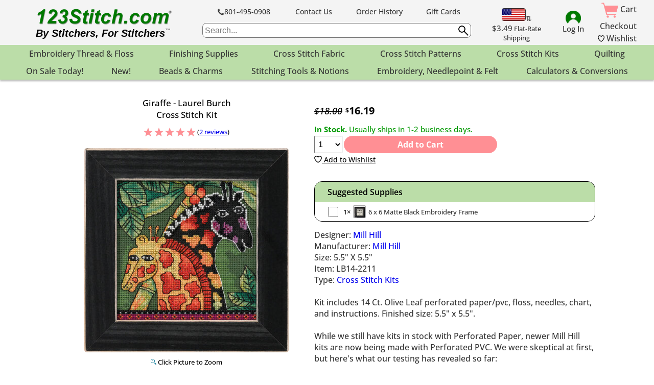

--- FILE ---
content_type: text/html; charset=utf-8
request_url: https://123stitch.com/item/Mill-Hill-Giraffe-Laurel-Burch-Cross-Stitch-Kit/LB14-2211
body_size: 37042
content:
<html><head><meta http-equiv="Content-Type" content="text/html; charset=utf-8"><link rel="image_src" href="/pictures/LB14-2211.jpg"><link rel="icon" href="https://123stitch.com/favicon.ico" type="image/x-icon">
<link rel="apple-touch-icon" href="/apple-touch-icon.png"><meta http-equiv="content-language" content="en">

	<script async src="https://www.google.com/recaptcha/api.js?render=6LchcLQUAAAAALZNTEqvWix_gGUOBKdj4R5nUT7g"></script>
	<style type="text/css">.grecaptcha-badge { visibility: hidden; }</style>
<script>
function clickclear(thisfield, defaulttext) {
	if (thisfield.value == defaulttext) {
	thisfield.value = "";
	}
}

function SelectUnselectAll(thisElement) {
	var thisForm = thisElement.form, z = 0;
	for(z = 0; z < thisForm.length; z++){
		if(thisForm[z].type == 'checkbox' && thisForm[z].name != 'selectall'){
			thisForm[z].checked = thisElement.checked;
		}
	}
}

// For use when there are 2+ "Select all" checkboxes in the same form. Select/unselect all items between the selectall_index and the following checkbox.
function SelectUnselectPartial(thisElement, selectall_index = 0) {
	var thisForm = thisElement.form, z = 0, i = -1;
	while(i < selectall_index && z < thisForm.length) {
		if(thisForm[z].name == 'selectall') {
			i++
		}
		z++
	}
	while(z < thisForm.length && thisForm[z].name != 'selectall') {
		if(thisForm[z].type == 'checkbox') {
			thisForm[z].checked = thisElement.checked;
		}
		z++
	}
}

// Close any menus that are already open, and then open the new menu
function navmenu(menuid) {
  var dropdowns = document.getElementsByClassName("dropdown-content");
  var i;
  for (i = 0; i < dropdowns.length; i++) {
    var openDropdown = dropdowns[i];
    if (openDropdown.classList.contains('show')) {
      openDropdown.classList.remove('show');
    }
  }
  document.getElementById(menuid).classList.toggle("show");
}

function showhidemobilemenus() {
	var x = document.getElementById("pagenavmobilemenus");
	if (x.style.display === "none") {
		x.style.display = "block";
	} else {
		x.style.display = "none";
	}
}

// Close the dropdown menu if the user clicks outside of it
window.onclick = function(event) {
  if (!event.target.matches('.dropbtn')) {
    var dropdowns = document.getElementsByClassName("dropdown-content");
    var i;
    for (i = 0; i < dropdowns.length; i++) {
      var openDropdown = dropdowns[i];
      if (openDropdown.classList.contains('show')) {
        openDropdown.classList.remove('show');
      }
    }
  }
}

function clearSearch() {
	if (document.getElementById("searchbox").value=="Search...") {
		document.getElementById("searchbox").value="";
	}
}</script>
<meta name="keywords" content="Giraffe - Laurel Burch - Cross Stitch Kit">
<meta name="description" content="Mill Hill Giraffe - Laurel Burch - Cross Stitch Kit. Kit includes 14 Ct. Olive Leaf perforated paper/pvc, floss, needles, chart, and instructions. Finished size">
<script type="application/ld+json">
{
"@context": "https://schema.org/",
"@type": "Product",
"name": "Giraffe - Laurel Burch - Cross Stitch Kit",
"image": "/pictures/LB14-2211.jpg",
"description": "Kit includes 14 Ct. Olive Leaf perforated paper/pvc, floss, needles, chart, and instructions. Finished size: 5.5 x 5.5.
<br><br>
While we still have kits in stock with Perforated Paper, newer Mill Hill kits are now being made with Perforated PVC. We were skeptical at first, but here's what our testing has revealed so far:
<br><br>
1. Perforated PVC looks and feels nearly identical to perforated paper, and nothing like plastic canvas. It's sturdy and easy to hold, and is slightly harder to bend.
<br><br>
2. Our needle and thread glide just as smoothly through the new PVC as they do through paper, and finished stitches on both materials look nearly identical.
<br><br>
3. The new PVC is some sturdy stuff. It's much harder to tear than the paper, so you can pull your threads as tight as you want without having to worry about deforming holes or ripping. We also expect the PVC to be more resistant to decay and yellowing.
<br><br>
All in all, while (like many in the community) we were originally hesitant about this change, our first impressions have been very positive.",
"sku": "LB14-2211",
"gtin": "098063005674",
"mpn": "LB14-2211",
"category": "Cross Stitch Kits",
"brand": {
"@type": "Thing",
"name": "Mill Hill"
},
"aggregateRating": {
"@type": "AggregateRating",
"ratingValue": "5.0000",
"reviewCount": "2"
},
"offers": {
"@type": "Offer",
"url": "https://123stitch.com/item/Mill-Hill-Giraffe-Laurel-Burch-Cross-Stitch-Kit/LB14-2211",
"priceCurrency": "USD",
"price": "16.19",
"priceValidUntil": "2026-01-24",
"itemCondition": "https://schema.org/NewCondition",
"availability": "https://schema.org/InStock",
"seller": {
"@type": "Organization",
"name": "123Stitch.com"
}
}
}
</script>
<meta name="viewport" content="width=device-width, initial-scale=1"><title>Mill Hill Giraffe - Laurel Burch - Cross Stitch Kit - 123Stitch</title></head><style>body {
	text-align:center;
	background:#ffffff;
	margin-top:0px;
	margin-bottom:0px;
	padding:0px;
	font-family: OpenSans, sans-serif;
	font-size: 13px;
	color: #000000;
}

#tothetopbutton {
  display: none;
  position: fixed;
  bottom: 20px;
  right: 30px;
  z-index: 3;
  font-size: 18px;
  border: none;
  outline: none;
  background-color: #bbdda8;
  color: #333;
  cursor: pointer;
  padding: 15px;
  border-radius: 8px;
	border: 1px solid #0001;
}

#tothetopbutton:hover {
  background-color: #d7efc9;
}

p {
font-family: OpenSans, sans-serif;
font-size: 13px;
color: #000000;
}

ul {
font-family: OpenSans, sans-serif;
font-size: 13px;
color: #000000;
}

.footer {
font-family: OpenSans, sans-serif;
font-size: 10px;
color: #000000;
}

.itemlisting {
font-family: OpenSans, sans-serif;
font-size: 16px;
color: #000000;
border-bottom: 1px dashed #888888;
margin-bottom: 5px;
padding-bottom: 5px;
}

.itemlistingtitle {
font-family: OpenSans, sans-serif;
font-size: 16px;
}

.pageinfo {
font-family: OpenSans, sans-serif;
font-size: 13px;
color: #000000;
}

.directorylisting {
font-family: OpenSans, sans-serif;
font-size: 16px;
color: #000000;
}

.cartlisting {
font-family: OpenSans, sans-serif;
font-size: 16px;
color: #000000;
}

.itemdetaillisting {
font-family: OpenSans, sans-serif;
font-size: 13px;
color: #000000;
}

.subtlelinks a:link {    text-decoration:none; }
.subtlelinks a:visited { text-decoration:none; }
.subtlelinks a:hover {   text-decoration:underline; }

.subtlelinksblack a:link {    color:#333333; text-decoration:none; }
.subtlelinksblack a:visited { color:#333333; text-decoration:none; }
.subtlelinksblack a:hover {   color:#000000; text-decoration:underline; }

.navlinkswhite { color:#333; text-decoration:none;font-family:OpenSans,sans-serif;font-size:16px;text-align:center;padding:0;cursor:pointer; }
.navlinkswhite:hover { color:#333; background-color:#d7efc9; text-shadow:0 0 5px #fff }

.dropbtn { padding-top:6px;padding-bottom:6px; }

.linksblack a:link {    color:#333333;text-decoration:underline; }
.linksblack a:visited { color:#333333;text-decoration:underline; }
.linksblack a:hover {   color:#000000;text-decoration:underline; }

.messageboardmessagelinks a:active  { color:#00FFCC; text-decoration:underline; }
.messageboardmessagelinks a:link    { color:#0000FF; text-decoration:none; }
.messageboardmessagelinks a:visited { color:#800080; text-decoration:none; }
.messageboardmessagelinks a:hover   { color:#FFFFFF; text-decoration:none; background-color:#0099cc; }

.sectionheading {
font-family: OpenSans, sans-serif;
font-size: 18px;
font-weight: bold;
color: #000000;
}

.pageheading {
font-family: OpenSans, sans-serif;
font-size: 18px;
font-weight: normal;
font-style: normal;
color: #000000;
}

.categoryheading {
font-family: OpenSans, sans-serif;
font-size: 18px;
font-weight: bold;
color: #800000;
}

.navlinks {
font-family: OpenSans, sans-serif;
font-size: 11px;
color: #000000;
border-left: none;
border-right: none;
margin-bottom: 0px;
padding-top: 0px;
padding-bottom: 0px;
background-color: #ffffcc
}

.moreinfobelow {
border-bottom: 1px dashed #888888;
margin-bottom: 5px;
padding-bottom: 5px;
}

.orderform {
padding-left: 2px;
padding-right: 2px;
padding-top: 2px;
padding-bottom: 2px;
border-width: 1px;
font-family: OpenSans, sans-serif;
font-size: 13px;
}

.redtext {
color: #dd0000;
}

@media screen and (min-width:1020px) {
#pagenavdesktop {display:block;}
#pagenavmobile {display:none;}
#mobilenavmenus {display:none !important;}
}

@media screen and (max-width:1019px) {
#pagenavdesktop {display:none;}
#pagenavmobile {display:block;}
#d-navtree-grayout {display:none !important;}
}

.dropdown {
	position: relative;
	display: inline-block;
}

.dropdown-content {
	display: none;
	position:absolute;
	left:50%;
	width:200px;
	margin-left:-100px;   /* negative half of width above */
	background-color: #ffffff;
	z-index: 1;
	border-style: solid;
	border-width: 1px;
	border-color: #000000;
	border-radius: 0 0 15px 15px;
	padding-bottom:10px;
}

.show { display:block; }

.navmenu {
	font-size: 14px;
	border-style: dotted;
	border-width: 0px 0px 1px 0px;
	border-color: #000000;
	line-height: 1.3;
}

.navmenu a {
	display:block;
	padding: 8px 10px 7px 10px;
}

.navmenu a:link {
	color: #333333;
	text-decoration: none;
}
.navmenu a:visited {
	color: #333333;
	text-decoration: none;
}
.navmenu a:hover {
	color: #000000;
	text-decoration: underline;
}

.searchtable {
	width: 90%;
	display: inline-block;
	border-style: solid;
	border-width: 0px 0px 1px 0px;
	margin-bottom:18px;
	padding-bottom:10px;
}

.gridtable {
	width:200px;
	display:inline-block;
	margin-bottom:16px;
	border-width:0px;
	border-style:solid;
}

.gridinnertable {
	width:190px;
	display:inline-block
}

.gridinnertd {
	text-align:center;
	height:200px;
	width:190px;
}

.stars {
	border-width:0px;
	vertical-align:text-bottom;
}

.addtowishimage {
	vertical-align: middle;
	margin: 20px 5px 7px 5px;
	padding: 0px;
	border-width: 0px;
	width: 92px;
	height: 17px;
}

/*     medium is more legible than regular     */
@font-face{ font-family:"OpenSans"; src:url('/fonts/OpenSans-Medium.ttf');                                              }
@font-face{ font-family:"OpenSans"; src:url('/fonts/OpenSans-MediumItalic.ttf');   font-style:italic;                   }
@font-face{ font-family:"OpenSans"; src:url('/fonts/OpenSans-Bold.ttf');                              font-weight:bold; }
@font-face{ font-family:"OpenSans"; src:url('/fonts/OpenSans-BoldItalic.ttf');     font-style:italic; font-weight:bold; }
@font-face{ font-family:"OpenSans"; src:url('/fonts/OpenSans-SemiBold.ttf');                          font-weight:600;  }
@font-face{ font-family:"OpenSans"; src:url('/fonts/OpenSans-SemiBoldItalic.ttf'); font-style:italic; font-weight:600;  }

.logo123 {
	font-family: Arial, OpenSans, sans-serif;
	font-weight: bold;
	font-style:  italic;
	color: #007800;
}

.major-button {
	padding: 6px 16px;
	border-radius: 999px; /* clamps to height, forcing semicircular shape */
	border: none;
	font-family: OpenSans, sans-serif;
	font-size: 1rem;
	font-weight: bold;
	cursor: pointer;
}

.major-button:disabled {
	cursor: unset;
}

.add-to-cart-button {
	background-color: #ff8f94;
	color: #fff;
}

.add-to-cart-button:hover {
	background-color: #ff767c;
}

.add-to-cart-button:disabled {
	background-color: #ffccce;
}

.notify-me-button {
	background-color: #77aadd;
	color: #fff;
}

.notify-me-button:hover {
	background-color: #4e91d3;
}

.notify-me-button:disabled {
	background-color: #d6e5f5;
}
</style><!-- 123headerstart -->
<body style="margin:0;">

		<script async src="https://www.googletagmanager.com/gtag/js?id=G-K379DSDN69"></script>
		<script>
			window.dataLayer = window.dataLayer || [];
			function gtag(){dataLayer.push(arguments);}
			gtag('js', new Date());

			gtag('config', 'G-K379DSDN69');
		</script>
	
	<div id="pagenavdesktop" style='position:relative; z-index:3; background-color:#f4f4f4;'>
		<div style='max-width:1234px;margin:auto;'>
			<table class="subtlelinksblack" style="width:100%;border-collapse:collapse; text-align:center;font-size:14px;"><tr>
				<td style='width:29%;'>
					<a href="https://123stitch.com"><img src="/images/123stitchcom_logo_560.png" title="123Stitch.com" alt="123Stitch.com" style="width:280px;height:43px;"></a>
					<div style="font-family:Arial,Helvetica,sans-serif; font-weight:bold;font-style:italic;font-size:20px;color:#000000; text-align:center;">
						By Stitchers, For Stitchers<span style="color:#777777;font-size:11px; vertical-align:top; padding-top:5px;">&trade;</span>
					</div>
				</td>
				<td style='width:45%; padding:0 15px;'>
					<table style='width:100%;margin:10 0px; text-align:center;font-size:14px;'><tr>
						<td><a href="tel:+18014950908"><img style='position:relative;top:2px;width:13px;' src='/images/icon_phone.png'>801-495-0908</a></td>
						<td><a href="https://123stitch.com/cgi-bin/order_form.pl">Contact Us</a></td>
						<td><a href="https://123stitch.com/cgi-bin/order_tracking.pl">Order History</a></td>
						<td><a href="https://123stitch.com/gift-card">Gift Cards</a></td>
					</tr></table>
					<form method="get" action="/search" style="display:inline-block;position:relative;width:100%;">
						<input type="text" style="height:29px;width:100%; border-width:1px;border-style:solid;border-radius:8px;color:#333333; font-size:16px;padding:4px 28px 4px 4px;" id="searchbox" name="keyword" placeholder="Search...">
						<input type="submit" value="" style="position:absolute;top:5px;right:5px;background-color:#fff0;background-image:url(/images/Magnifying_Glass_1.jpg);border:none;width:20px;height:20px;cursor:pointer;">
					</form>
				</td>
				<td style='width:12%;'>
					<a href="https://123stitch.com/cgi-bin/cart/update_country.pl" class='subtlelinkblack'>
						<div style="margin-top:12px;">
							<img src="/images/us.gif" title="United States" style="border-width:1px;border-style:solid;width:45px;height:23px;border-radius:4px;"/>&#8645;
						</div>
						<span style="font-size:13px;"><span style="font-size:15px;">$3.49</span> Flat-Rate<br>Shipping</span>
					</a>
				</td>
				<td style='width:6%;'>
					
		<!--START_ACCOUNTS_COMMONHEADER_DESKTOP-->
		<div>
			<a href="/cgi-bin/accounts/login.pl">
				<img src="/images/account_icon.png" style="width:30px; height:25px;">
				<div style="font-size:15px;">Log In</div>
			</a>
		</div>
		<!--END_ACCOUNTS_COMMONHEADER_DESKTOP-->
		
				</td>
				<td style='width:8%;'>
					<div style='display:inline-block; text-align:right;font-size:16px;line-height:1.5;'>
						<a href="https://123stitch.com/cart"><img src="/images/Cart.png" style="margin-top:4px;margin-right:0px;margin-bottom:4px;margin-left:0px;padding:0px;border-width:0px;width:33px;height:30px;vertical-align:middle;" alt="View Shopping Cart"> Cart</a>
						<br><a href="https://123stitch.com/checkout">Checkout</a>
						<br><a href="https://123stitch.com/wish-list" style="text-wrap:nowrap"><img src='/images/heart_min.svg' style='height:1.5ex; vertical-align:-0.1ex;' />&nbsp;Wishlist</a>
					</div>
				</td>
			</tr></table>
		</div>
	</div>
	
		
		<style>
			#d-navtree-grayout {
				display: none;
				position: fixed;
				z-index: 1;
				background-color: #0006;
				top: 0;
				bottom: 0;
				left: 0;
				right: 0;
			}
			#d-navtree-grayout[data-open] {
				display: block;
			}
			
			.d-navtree-toplevel {
				flex: 1 0 auto;
				color: #333;
				text-decoration: none;
				font-family: OpenSans,sans-serif;
				font-size: 16px;
				text-align: center;
				padding: 6px 9px;
				cursor: pointer;
				position: relative;
			}
			.d-navtree-toplevel:hover,
			.d-navtree-toplevel:has(> .d-navtree-megamenu[data-open]) {
				background-color: #d7efc9;
				text-shadow: 0 0 5px #fff;
				> * {
					cursor: auto;
					text-shadow: none;
				}
			}
			
			.d-navtree-megamenu {
				display: none;
				width: max-content;
				border-radius: 15px;
				box-shadow: 0 0 6px 0 #000c;
				background-color: #fff;
				z-index: 2;
				position: absolute;
				overflow: hidden;
			}
			.d-navtree-megamenu[data-open] {
				display: flex;
			}
			
			.d-navtree-column {
				display: none;
				flex-direction: column;
				min-width: 250px;
				max-width: 350px;
				padding-bottom: 5px;
				flex-shrink: 0;
			}
			.d-navtree-column[data-open] {
				display: flex;
			}
			.d-navtree-column[data-open] ~ .d-navtree-column[data-open] {
				border-left: 1px solid #888;
			}
			
			.d-navtree-node {
				padding: 8px 10px;
				font-size: 15px;
				color: #000;
				text-align: left;
				border-bottom: 1px dotted #000;
			}
			/*
			.d-navtree-column:first-of-type .d-navtree-node {
				text-align: center;
			}
			*/
			.d-navtree-node-columnheading {
				background-color: #ede3af;
				text-align: center;
			}
			.d-navtree-node-columnlabel,
			.d-navtree-node-leaflabel {
				cursor: pointer;
			}
			.d-navtree-node-leaflabel:hover,
			.d-navtree-node-columnlabel:hover,
			.d-navtree-node-columnlabel[data-open] {
				background-color: #f4f4f4;
			}
			.d-navtree-node-columnlabel {
				display: flex;
				flex-direction: row;
				justify-content: space-between;
				gap: 5px;
				align-items: center;
			}
			.d-navtree-node-leaflabel {
				text-decoration: none;
			}
			
			/* Hide Chatwoot and "Top" button when either desktop or mobile navtree is open */
			body:has(#d-navtree-grayout[data-open], .m-navtree-branch[data-open]) :is(#cw-widget-holder, #cw-bubble-holder, #tothetopbutton) {
				display: none !important;
			}
			
			.navtree-bidirectional-arrowicon {
				all: unset;
				display: inline-block;
				margin: 0 5px;
				width: 14px;
				height: 0px;
				border-top: 1px solid #000;
				vertical-align: middle;
				position: relative;
			}
			.navtree-bidirectional-arrowicon::before,
			.navtree-bidirectional-arrowicon::after {
				content: '';
				position: absolute;
				top: -3px;
				width: 4px;
				height: 4px;
				border: 1px #000;
				border-style: solid solid none none;
			}
			.navtree-bidirectional-arrowicon::before {
				left: 0;
				transform: rotate(225deg);
			}
			.navtree-bidirectional-arrowicon::after {
				right: 0;
				transform: rotate(45deg);
			}
		</style>
	
		<div id="pagenavdesktop" style="position:relative; z-index:2; background-color:#bbdda8; box-shadow:0 3px 3px 0 #0004; margin-bottom:6px;">
			<div style="max-width:1234px; margin:auto; display:flex; flex-wrap:wrap;">
				
			<div class="d-navtree-toplevel" data-navtree-linked-megamenu="d-navtree-branch-Embroidery_Thread_amp_Floss">
				Embroidery Thread &amp; Floss
				<div class="d-navtree-megamenu" id="d-navtree-branch-Embroidery_Thread_amp_Floss">
					<div class="d-navtree-column" id="d-navtree-branch-Embroidery_Thread_amp_Floss">
			<span class="d-navtree-node d-navtree-node-columnheading">
				Embroidery Thread &amp; Floss
			</span>
		
					<a class="d-navtree-node d-navtree-node-leaflabel" href="/Thread_and_Floss.html"  >
						<span>By Designer (Over 200 Types)</span>
					</a>
				
					<a class="d-navtree-node d-navtree-node-leaflabel" href="https://123stitch.com/m/The-Rainbow-Gallery-Fuzzy-Stuff-Collection"  >
						<span>Rainbow Gallery<br>&#34;Fuzzy Stuff&#34; Thread<br><span style="color:#cc0000;font-weight:bold">On Sale!</span></span>
					</a>
				
					<a class="d-navtree-node d-navtree-node-columnlabel" data-navtree-linked-column="d-navtree-branch-DMC_Floss_US_and_Canada_only">
						<span style="flex-grow:1;">DMC Floss <span style="color:#666666;">(U.S. and Canada only)</span></span>
						<div class="navtree-arrowicon" style="flex-shrink:0;"></div>
					</a>
				
					<a class="d-navtree-node d-navtree-node-columnlabel" data-navtree-linked-column="d-navtree-branch-Weeks_Dye_Works_Floss">
						<span style="flex-grow:1;">Weeks Dye Works Floss</span>
						<div class="navtree-arrowicon" style="flex-shrink:0;"></div>
					</a>
				
					<a class="d-navtree-node d-navtree-node-columnlabel" data-navtree-linked-column="d-navtree-branch-Classic_Colorworks_Flossformerly_Crescent_Colours">
						<span style="flex-grow:1;">Classic Colorworks Floss<br />(formerly Crescent Colours)</span>
						<div class="navtree-arrowicon" style="flex-shrink:0;"></div>
					</a>
				
					<a class="d-navtree-node d-navtree-node-columnlabel" data-navtree-linked-column="d-navtree-branch-Gentle_Art_Thread">
						<span style="flex-grow:1;">Gentle Art Thread</span>
						<div class="navtree-arrowicon" style="flex-shrink:0;"></div>
					</a>
				
					<a class="d-navtree-node d-navtree-node-columnlabel" data-navtree-linked-column="d-navtree-branch-Sashiko_amp_Boro">
						<span style="flex-grow:1;">Sashiko &amp; Boro</span>
						<div class="navtree-arrowicon" style="flex-shrink:0;"></div>
					</a>
				
					<a class="d-navtree-node d-navtree-node-leaflabel" href="/NPI-Needlepoint-Inc-Silk"  >
						<span>Needlepoint Inc. (NPI) Silk</span>
					</a>
				
					<a class="d-navtree-node d-navtree-node-columnlabel" data-navtree-linked-column="d-navtree-branch-Au_Ver_A_Soie">
						<span style="flex-grow:1;">Au Ver A Soie</span>
						<div class="navtree-arrowicon" style="flex-shrink:0;"></div>
					</a>
				
					<a class="d-navtree-node d-navtree-node-leaflabel" href="/cgi-perl/thread-conversion-tool.pl"  >
						<span>Thread Color Conversion</span>
					</a>
				
					<a class="d-navtree-node d-navtree-node-leaflabel" href="/Thread_and_Floss.html"  >
						<span><span style="font-weight:bold">More Thread/Floss...</span></span>
					</a>
				</div><div class="d-navtree-column" id="d-navtree-branch-DMC_Floss_US_and_Canada_only">
			<span class="d-navtree-node d-navtree-node-columnheading">
				DMC Floss <span style="color:#666666;">(U.S. and Canada only)</span>
			</span>
		
					<a class="d-navtree-node d-navtree-node-leaflabel" href="/DMC-Six-Strand-Floss"  >
						<span>DMC 6-Strand Floss</span>
					</a>
				
					<a class="d-navtree-node d-navtree-node-leaflabel" href="/DMC-Six-Strand-Floss-Cones"  >
						<span>DMC 6-Strand Floss Cones</span>
					</a>
				
					<a class="d-navtree-node d-navtree-node-leaflabel" href="/DMC-Cebelia-Crochet-Cotton-Thread"  >
						<span>DMC Cebelia Crochet Cotton Thread</span>
					</a>
				
					<a class="d-navtree-node d-navtree-node-leaflabel" href="/DMC-Color-Variations-Floss"  >
						<span>DMC Color Variations 6-Strand Floss</span>
					</a>
				
					<a class="d-navtree-node d-navtree-node-leaflabel" href="/DMC-Color-Variations-Pearl-Cotton-Size-5-Floss"  >
						<span>DMC Color Variations Pearl Cotton Size 5</span>
					</a>
				
					<a class="d-navtree-node d-navtree-node-leaflabel" href="/DMC-Coloris-Floss"  >
						<span>DMC Coloris Floss</span>
					</a>
				
					<a class="d-navtree-node d-navtree-node-leaflabel" href="/DMC-Diamant-Thread"  >
						<span>DMC Diamant Thread</span>
					</a>
				
					<a class="d-navtree-node d-navtree-node-leaflabel" href="/DMC-Eco-Vita-Crewel-Wool-Thread"  >
						<span>DMC Eco Vita Crewel Wool Thread</span>
					</a>
				
					<a class="d-navtree-node d-navtree-node-leaflabel" href="/DMC-Floche"  >
						<span>DMC Floche Embroidery Floss</span>
					</a>
				
					<a class="d-navtree-node d-navtree-node-leaflabel" href="/DMC-Light-Effects-Floss"  >
						<span>DMC Light Effects Floss</span>
					</a>
				
					<a class="d-navtree-node d-navtree-node-leaflabel" href="/DMC-Metallic-Thread"  >
						<span>DMC Metallic Thread</span>
					</a>
				
					<a class="d-navtree-node d-navtree-node-leaflabel" href="/DMC-Mouline-Etoile-Embroidery-Thread"  >
						<span>DMC Mouline Etoile</span>
					</a>
				
					<a class="d-navtree-node d-navtree-node-leaflabel" href="/DMC-Pearl-Cotton-5-Ball"  >
						<span>DMC Pearl Cotton Balls #5</span>
					</a>
				
					<a class="d-navtree-node d-navtree-node-leaflabel" href="/DMC-Pearl-Cotton-8-Ball"  >
						<span>DMC Pearl Cotton Balls #8</span>
					</a>
				
					<a class="d-navtree-node d-navtree-node-leaflabel" href="/DMC-Pearl-Cotton-12-Ball"  >
						<span>DMC Pearl Cotton Balls #12</span>
					</a>
				
					<a class="d-navtree-node d-navtree-node-leaflabel" href="/DMC-Pearl-Cotton-Size-3-Floss"  >
						<span>DMC Pearl Cotton Needlecraft Floss Size 3</span>
					</a>
				
					<a class="d-navtree-node d-navtree-node-leaflabel" href="/DMC-Pearl-Cotton-Size-5-Floss"  >
						<span>DMC Pearl Cotton Needlecraft Floss Size 5</span>
					</a>
				
					<a class="d-navtree-node d-navtree-node-leaflabel" href="/DMC-Prism-Floss"  >
						<span>DMC Prism Floss</span>
					</a>
				
					<a class="d-navtree-node d-navtree-node-leaflabel" href="/DMC-Satin-Floss"  >
						<span>DMC Satin Needlecraft Floss</span>
					</a>
				
					<a class="d-navtree-node d-navtree-node-leaflabel" href="/DMC-Soft-Matte-Cotton-Thread"  >
						<span>DMC Soft Matte Cotton Thread</span>
					</a>
				
					<a class="d-navtree-node d-navtree-node-leaflabel" href="/DMC-Tapestry-Wool"  >
						<span>DMC Tapestry Wool Yarn</span>
					</a>
				</div><div class="d-navtree-column" id="d-navtree-branch-Weeks_Dye_Works_Floss">
			<span class="d-navtree-node d-navtree-node-columnheading">
				Weeks Dye Works Floss
			</span>
		
					<a class="d-navtree-node d-navtree-node-leaflabel" href="/Weeks-Dye-Works-Pearl-Cotton-Five-Floss"  >
						<span>WDW #5 Pearl Cotton Floss</span>
					</a>
				
					<a class="d-navtree-node d-navtree-node-leaflabel" href="/Weeks-Dye-Works-Crewel-Wool-Yarn"  >
						<span>WDW Crewel Wool Yarn</span>
					</a>
				
					<a class="d-navtree-node d-navtree-node-leaflabel" href="/Weeks-Dye-Works-Hand-Over-Dyed-Floss"  >
						<span>WDW Hand Over-Dyed Floss</span>
					</a>
				</div><div class="d-navtree-column" id="d-navtree-branch-Classic_Colorworks_Flossformerly_Crescent_Colours">
			<span class="d-navtree-node d-navtree-node-columnheading">
				Classic Colorworks Floss<br />(formerly Crescent Colours)
			</span>
		
					<a class="d-navtree-node d-navtree-node-leaflabel" href="/Classic-Colorworks-Silk-Floss"  >
						<span>Classic Colorworks Belle Soie</span>
					</a>
				
					<a class="d-navtree-node d-navtree-node-leaflabel" href="/Classic-Colorworks-Cotton-Floss"  >
						<span>Classic Colorworks Cotton Floss</span>
					</a>
				</div><div class="d-navtree-column" id="d-navtree-branch-Gentle_Art_Thread">
			<span class="d-navtree-node d-navtree-node-columnheading">
				Gentle Art Thread
			</span>
		
					<a class="d-navtree-node d-navtree-node-leaflabel" href="/Gentle-Art-Sampler-Threads"  >
						<span>The Gentle Art Sampler Threads</span>
					</a>
				
					<a class="d-navtree-node d-navtree-node-leaflabel" href="/Gentle-Art-Simply-Wool-Thread"  >
						<span>The Gentle Art Simply Wool<br>Needlecraft Thread</span>
					</a>
				</div><div class="d-navtree-column" id="d-navtree-branch-Sashiko_amp_Boro">
			<span class="d-navtree-node d-navtree-node-columnheading">
				Sashiko &amp; Boro
			</span>
		
					<a class="d-navtree-node d-navtree-node-leaflabel" href="/Cosmo-Hidamari-Sashiko-Thread"  >
						<span>Hidamari Sashiko Thread</span>
					</a>
				
					<a class="d-navtree-node d-navtree-node-leaflabel" href="/Olympus-Sashiko-Cotton-Thread"  >
						<span>Olympus Sashiko Thread</span>
					</a>
				</div><div class="d-navtree-column" id="d-navtree-branch-Au_Ver_A_Soie">
			<span class="d-navtree-node d-navtree-node-columnheading">
				Au Ver A Soie
			</span>
		
					<a class="d-navtree-node d-navtree-node-leaflabel" href="/Au-Ver-A-Soie-Soie-100-3-Silk"  >
						<span>Soie 100/3 Silk</span>
					</a>
				
					<a class="d-navtree-node d-navtree-node-leaflabel" href="/Au-Ver-A-Soie-Soie-Gobelins"  >
						<span>Soie Gobelins</span>
					</a>
				
					<a class="d-navtree-node d-navtree-node-leaflabel" href="/Au-Ver-A-Soie-Soie-Perlee-Silk"  >
						<span>Soie Perlee Silk</span>
					</a>
				
					<a class="d-navtree-node d-navtree-node-leaflabel" href="/Au-Ver-A-Soie-Soie-Surfine"  >
						<span>Soie Surfine</span>
					</a>
				
					<a class="d-navtree-node d-navtree-node-leaflabel" href="/Au-Ver-A-Soie-Metallic-Braid"  >
						<span>Metallic Braid Embroidery Thread</span>
					</a>
				
					<a class="d-navtree-node d-navtree-node-leaflabel" href="/Au-Ver-A-Soie-Soie-d-Alger"  >
						<span>Soie d&#39;Alger Thread</span>
					</a>
				</div>
				</div>
			</div>
		
			<div class="d-navtree-toplevel" data-navtree-linked-megamenu="d-navtree-branch-Finishing_Supplies">
				Finishing Supplies
				<div class="d-navtree-megamenu" id="d-navtree-branch-Finishing_Supplies">
					<div class="d-navtree-column" id="d-navtree-branch-Finishing_Supplies">
			<span class="d-navtree-node d-navtree-node-columnheading">
				Finishing Supplies
			</span>
		
					<a class="d-navtree-node d-navtree-node-columnlabel" data-navtree-linked-column="d-navtree-branch-Frames_Hangers_amp_Stands">
						<span style="flex-grow:1;">Frames, Hangers &amp; Stands</span>
						<div class="navtree-arrowicon" style="flex-shrink:0;"></div>
					</a>
				
					<a class="d-navtree-node d-navtree-node-leaflabel" href="/m/Finishing-Trim"  >
						<span>Finishing Trim, Twill Tape &amp; Rick Rack</span>
					</a>
				
					<a class="d-navtree-node d-navtree-node-leaflabel" href="/m/Solids-Quilt-Fabric"  >
						<span>Backing Fabric - 400+ Colors</span>
					</a>
				
					<a class="d-navtree-node d-navtree-node-leaflabel" href="https://www.youtube.com/playlist?list=PLecD6SiY39R8_qhjmism-9ffKtV7OqkyC"  target="_blank">
						<span>Finishing Video Tutorials</span>
					</a>
				</div><div class="d-navtree-column" id="d-navtree-branch-Frames_Hangers_amp_Stands">
			<span class="d-navtree-node d-navtree-node-columnheading">
				Frames, Hangers &amp; Stands
			</span>
		
					<a class="d-navtree-node d-navtree-node-leaflabel" href="/m/Display-Frames"  >
						<span><span style="font-weight:bold">All Frames, Hangers &amp; Stands</span></span>
					</a>
				
					<a class="d-navtree-node d-navtree-node-leaflabel" href="/m/Display-Frames-from-Bucilla"  >
						<span>Bucilla Embroidery Hoop Frames</span>
					</a>
				
					<a class="d-navtree-node d-navtree-node-leaflabel" href="/m/Display-Frames-from-Chantelle%27s-141"  >
						<span>Chantelle's 141 Display Frames</span>
					</a>
				
					<a class="d-navtree-node d-navtree-node-leaflabel" href="/m/Display-Frames-from-Mill-Hill"  >
						<span>Mill Hill Display Frames</span>
					</a>
				
					<a class="d-navtree-node d-navtree-node-leaflabel" href="/m/Display-Frames-from-Paisleys-and-Polka-Dots"  >
						<span>Paisleys &amp; Polka Dots Display Frames</span>
					</a>
				
					<a class="d-navtree-node d-navtree-node-leaflabel" href="/m/Display-Frames-from-Yarn-Tree"  >
						<span>Yarn Tree Cards, Ornaments, Easels &amp; more</span>
					</a>
				</div>
				</div>
			</div>
		
			<div class="d-navtree-toplevel" data-navtree-linked-megamenu="d-navtree-branch-Cross_Stitch_Fabric">
				Cross Stitch Fabric
				<div class="d-navtree-megamenu" id="d-navtree-branch-Cross_Stitch_Fabric">
					<div class="d-navtree-column" id="d-navtree-branch-Cross_Stitch_Fabric">
			<span class="d-navtree-node d-navtree-node-columnheading">
				Cross Stitch Fabric
			</span>
		
					<a class="d-navtree-node d-navtree-node-leaflabel" href="/Cross-Stitch-Fabric-Designers"  >
						<span>By Designer</span>
					</a>
				
					<a class="d-navtree-node d-navtree-node-leaflabel" href="/m/New-Cross-Stitch-Fabric"  >
						<span>New Fabric</span>
					</a>
				
					<a class="d-navtree-node d-navtree-node-leaflabel" href="/m/On-Sale-Cross-Stitch-Fabric"  >
						<span>On Sale Now</span>
					</a>
				
					<a class="d-navtree-node d-navtree-node-columnlabel" data-navtree-linked-column="d-navtree-branch-Aida">
						<span style="flex-grow:1;">Aida</span>
						<div class="navtree-arrowicon" style="flex-shrink:0;"></div>
					</a>
				
					<a class="d-navtree-node d-navtree-node-columnlabel" data-navtree-linked-column="d-navtree-branch-Linen">
						<span style="flex-grow:1;">Linen</span>
						<div class="navtree-arrowicon" style="flex-shrink:0;"></div>
					</a>
				
					<a class="d-navtree-node d-navtree-node-columnlabel" data-navtree-linked-column="d-navtree-branch-Jobelan">
						<span style="flex-grow:1;">Jobelan</span>
						<div class="navtree-arrowicon" style="flex-shrink:0;"></div>
					</a>
				
					<a class="d-navtree-node d-navtree-node-columnlabel" data-navtree-linked-column="d-navtree-branch-Lugana">
						<span style="flex-grow:1;">Lugana</span>
						<div class="navtree-arrowicon" style="flex-shrink:0;"></div>
					</a>
				
					<a class="d-navtree-node d-navtree-node-leaflabel" href="/m/Cross-Stitch-Fabric"  >
						<span><span style="font-weight:bold">More Fabric...</span></span>
					</a>
				
					<a class="d-navtree-node d-navtree-node-leaflabel" href="/cgi-bin/aidacalc.pl"  >
						<span>Aida Fabric Calculator</span>
					</a>
				
					<a class="d-navtree-node d-navtree-node-leaflabel" href="/cgi-bin/evenweavecalc.pl"  >
						<span>Linen/Evenweave Calculator</span>
					</a>
				</div><div class="d-navtree-column" id="d-navtree-branch-Aida">
			<span class="d-navtree-node d-navtree-node-columnheading">
				Aida
			</span>
		
					<a class="d-navtree-node d-navtree-node-leaflabel" href="/m/6-Count-Aida-style-Cross-Stitch-Fabric"  >
						<span>6 Count Aida</span>
					</a>
				
					<a class="d-navtree-node d-navtree-node-leaflabel" href="/m/8-Count-Aida-style-Cross-Stitch-Fabric"  >
						<span>8 Count Aida</span>
					</a>
				
					<a class="d-navtree-node d-navtree-node-leaflabel" href="/m/11-Count-Aida-style-Cross-Stitch-Fabric"  >
						<span>11 Count Aida</span>
					</a>
				
					<a class="d-navtree-node d-navtree-node-leaflabel" href="/m/13-Count-Aida-style-Cross-Stitch-Fabric"  >
						<span>13 Count Aida</span>
					</a>
				
					<a class="d-navtree-node d-navtree-node-leaflabel" href="/m/14-Count-Aida-style-Cross-Stitch-Fabric"  >
						<span>14 Count Aida</span>
					</a>
				
					<a class="d-navtree-node d-navtree-node-leaflabel" href="/m/16-Count-Aida-style-Cross-Stitch-Fabric"  >
						<span>16 Count Aida</span>
					</a>
				
					<a class="d-navtree-node d-navtree-node-leaflabel" href="/m/18-Count-Aida-style-Cross-Stitch-Fabric"  >
						<span>18 Count Aida</span>
					</a>
				
					<a class="d-navtree-node d-navtree-node-leaflabel" href="/m/20-Count-Aida-style-Cross-Stitch-Fabric"  >
						<span>20 Count Aida</span>
					</a>
				</div><div class="d-navtree-column" id="d-navtree-branch-Linen">
			<span class="d-navtree-node d-navtree-node-columnheading">
				Linen
			</span>
		
					<a class="d-navtree-node d-navtree-node-leaflabel" href="/m/10-Count-Linen-style-Cross-Stitch-Fabric"  >
						<span>10 Count Linen</span>
					</a>
				
					<a class="d-navtree-node d-navtree-node-leaflabel" href="/m/13-Count-Linen-style-Cross-Stitch-Fabric"  >
						<span>13 Count Linen</span>
					</a>
				
					<a class="d-navtree-node d-navtree-node-leaflabel" href="/m/14-Count-Linen-style-Cross-Stitch-Fabric"  >
						<span>14 Count Linen</span>
					</a>
				
					<a class="d-navtree-node d-navtree-node-leaflabel" href="/m/16-Count-Linen-style-Cross-Stitch-Fabric"  >
						<span>16 Count Linen</span>
					</a>
				
					<a class="d-navtree-node d-navtree-node-leaflabel" href="/m/18-Count-Linen-style-Cross-Stitch-Fabric"  >
						<span>18 Count Linen</span>
					</a>
				
					<a class="d-navtree-node d-navtree-node-leaflabel" href="/m/20-Count-Linen-style-Cross-Stitch-Fabric"  >
						<span>20 Count Linen</span>
					</a>
				
					<a class="d-navtree-node d-navtree-node-leaflabel" href="/m/24-Count-Linen-style-Cross-Stitch-Fabric"  >
						<span>24 Count Linen</span>
					</a>
				
					<a class="d-navtree-node d-navtree-node-leaflabel" href="/m/25-Count-Linen-style-Cross-Stitch-Fabric"  >
						<span>25 Count Linen</span>
					</a>
				
					<a class="d-navtree-node d-navtree-node-leaflabel" href="/m/26-Count-Linen-style-Cross-Stitch-Fabric"  >
						<span>26 Count Linen</span>
					</a>
				
					<a class="d-navtree-node d-navtree-node-leaflabel" href="/m/27-Count-Linen-style-Cross-Stitch-Fabric"  >
						<span>27 Count Linen</span>
					</a>
				
					<a class="d-navtree-node d-navtree-node-leaflabel" href="/m/28-Count-Linen-style-Cross-Stitch-Fabric"  >
						<span>28 Count Linen</span>
					</a>
				
					<a class="d-navtree-node d-navtree-node-leaflabel" href="/m/30-Count-Linen-style-Cross-Stitch-Fabric"  >
						<span>30 Count Linen</span>
					</a>
				
					<a class="d-navtree-node d-navtree-node-leaflabel" href="/m/32-Count-Linen-style-Cross-Stitch-Fabric"  >
						<span>32 Count Linen</span>
					</a>
				
					<a class="d-navtree-node d-navtree-node-leaflabel" href="/m/35-Count-Linen-style-Cross-Stitch-Fabric"  >
						<span>35 Count Linen</span>
					</a>
				
					<a class="d-navtree-node d-navtree-node-leaflabel" href="/m/36-Count-Linen-style-Cross-Stitch-Fabric"  >
						<span>36 Count Linen</span>
					</a>
				
					<a class="d-navtree-node d-navtree-node-leaflabel" href="/m/37-Count-Linen-style-Cross-Stitch-Fabric"  >
						<span>37 Count Linen</span>
					</a>
				
					<a class="d-navtree-node d-navtree-node-leaflabel" href="/m/38-Count-Linen-style-Cross-Stitch-Fabric"  >
						<span>38 Count Linen</span>
					</a>
				
					<a class="d-navtree-node d-navtree-node-leaflabel" href="/m/40-Count-Linen-style-Cross-Stitch-Fabric"  >
						<span>40 Count Linen</span>
					</a>
				
					<a class="d-navtree-node d-navtree-node-leaflabel" href="/m/45-Count-Linen-style-Cross-Stitch-Fabric"  >
						<span>45 Count Linen</span>
					</a>
				
					<a class="d-navtree-node d-navtree-node-leaflabel" href="/m/46-Count-Linen-style-Cross-Stitch-Fabric"  >
						<span>46 Count Linen</span>
					</a>
				
					<a class="d-navtree-node d-navtree-node-leaflabel" href="/m/53-Count-Linen-style-Cross-Stitch-Fabric"  >
						<span>53 Count Linen</span>
					</a>
				
					<a class="d-navtree-node d-navtree-node-leaflabel" href="/m/56-Count-Linen-style-Cross-Stitch-Fabric"  >
						<span>56 Count Linen</span>
					</a>
				</div><div class="d-navtree-column" id="d-navtree-branch-Jobelan">
			<span class="d-navtree-node d-navtree-node-columnheading">
				Jobelan
			</span>
		
					<a class="d-navtree-node d-navtree-node-leaflabel" href="/m/14-Count-Jobelan-style-Cross-Stitch-Fabric"  >
						<span>14 Count Jobelan</span>
					</a>
				
					<a class="d-navtree-node d-navtree-node-leaflabel" href="/m/28-Count-Jobelan-style-Cross-Stitch-Fabric"  >
						<span>28 Count Jobelan</span>
					</a>
				
					<a class="d-navtree-node d-navtree-node-leaflabel" href="/m/32-Count-Jobelan-style-Cross-Stitch-Fabric"  >
						<span>32 Count Jobelan</span>
					</a>
				</div><div class="d-navtree-column" id="d-navtree-branch-Lugana">
			<span class="d-navtree-node d-navtree-node-columnheading">
				Lugana
			</span>
		
					<a class="d-navtree-node d-navtree-node-leaflabel" href="/m/20-Count-Lugana-style-Cross-Stitch-Fabric"  >
						<span>20 Count Lugana</span>
					</a>
				
					<a class="d-navtree-node d-navtree-node-leaflabel" href="/m/25-Count-Lugana-style-Cross-Stitch-Fabric"  >
						<span>25 Count Lugana</span>
					</a>
				
					<a class="d-navtree-node d-navtree-node-leaflabel" href="/m/28-Count-Lugana-style-Cross-Stitch-Fabric"  >
						<span>28 Count Lugana</span>
					</a>
				
					<a class="d-navtree-node d-navtree-node-leaflabel" href="/m/32-Count-Lugana-style-Cross-Stitch-Fabric"  >
						<span>32 Count Lugana</span>
					</a>
				
					<a class="d-navtree-node d-navtree-node-leaflabel" href="/m/36-Count-Lugana-style-Cross-Stitch-Fabric"  >
						<span>36 Count Lugana</span>
					</a>
				</div>
				</div>
			</div>
		
			<div class="d-navtree-toplevel" data-navtree-linked-megamenu="d-navtree-branch-Cross_Stitch_Patterns">
				Cross Stitch Patterns
				<div class="d-navtree-megamenu" id="d-navtree-branch-Cross_Stitch_Patterns">
					<div class="d-navtree-column" id="d-navtree-branch-Cross_Stitch_Patterns">
			<span class="d-navtree-node d-navtree-node-columnheading">
				Cross Stitch Patterns
			</span>
		
					<a class="d-navtree-node d-navtree-node-leaflabel" href="/Cross-Stitch-Patterns-Designers"  >
						<span><span style="font-weight:bold">By Designer</span></span>
					</a>
				
					<a class="d-navtree-node d-navtree-node-leaflabel" href="/Cross-Stitch-Patterns-Themes"  >
						<span><span style="font-weight:bold">By Theme / Subject</span></span>
					</a>
				
					<a class="d-navtree-node d-navtree-node-leaflabel" href="/m/New-Cross-Stitch-Patterns"  >
						<span>New Patterns</span>
					</a>
				
					<a class="d-navtree-node d-navtree-node-leaflabel" href="/m/On-Sale-Cross-Stitch-Patterns"  >
						<span>On Sale Now</span>
					</a>
				
					<a class="d-navtree-node d-navtree-node-columnlabel" data-navtree-linked-column="d-navtree-branch-Top_15_Best_Seller_Pattern_Collections">
						<span style="flex-grow:1;">Top 15 Best Seller Pattern Collections</span>
						<div class="navtree-arrowicon" style="flex-shrink:0;"></div>
					</a>
				
					<a class="d-navtree-node d-navtree-node-leaflabel" href="/m/PDF-Cross-Stitch-Patterns"  >
						<span>Downloadable PDFs</span>
					</a>
				
					<a class="d-navtree-node d-navtree-node-leaflabel" href="/m/Cross-Stitch-Patterns"  >
						<span>Cross Stitch Patterns<br>Complete Selection</span>
					</a>
				
					<a class="d-navtree-node d-navtree-node-leaflabel" href="https://123stitch.com/m/Animals-Cross-Stitch-Patterns-from-Plum-Street-Samplers"  >
						<span>Plum Street Samplers<br>Designs with Animals<br><span style="color:#cc0000;font-weight:bold">On Sale!</span></span>
					</a>
				
					<a class="d-navtree-node d-navtree-node-leaflabel" href="https://123stitch.com/m/On-Sale-Cross-Stitch-Patterns-from-Erin-Elizabeth"  >
						<span>Erin Elizabeth<br>Selected Cross Stitch<br><span style="color:#cc0000;font-weight:bold">On Sale!</span></span>
					</a>
				
					<a class="d-navtree-node d-navtree-node-leaflabel" href="https://123stitch.com/m/On-Sale-Cross-Stitch-Patterns-from-Robin-Pickens"  >
						<span>Robin Pickens<br>Selected Cross Stitch<br><span style="color:#cc0000;font-weight:bold">On Sale!</span></span>
					</a>
				</div><div class="d-navtree-column" id="d-navtree-branch-Top_15_Best_Seller_Pattern_Collections">
			<span class="d-navtree-node d-navtree-node-columnheading">
				Top 15 Best Seller Pattern Collections
			</span>
		
					<a class="d-navtree-node d-navtree-node-leaflabel" href="/m/The-A-Year-In-The-Woods-Collection"  >
						<span>A Year In The Woods</span>
					</a>
				
					<a class="d-navtree-node d-navtree-node-leaflabel" href="/m/The-A-Year-In-The-Woods-II-Collection"  >
						<span>A Year In The Woods II</span>
					</a>
				
					<a class="d-navtree-node d-navtree-node-leaflabel" href="/m/The-Animal-Crackers-Collection"  >
						<span>Animal Crackers</span>
					</a>
				
					<a class="d-navtree-node d-navtree-node-leaflabel" href="/m/The-Big-City-Christmas-Collection"  >
						<span>Big City Christmas</span>
					</a>
				
					<a class="d-navtree-node d-navtree-node-leaflabel" href="/m/The-Christmas-Fair-Isle-Red-Collection"  >
						<span>Christmas Fair Isle Red</span>
					</a>
				
					<a class="d-navtree-node d-navtree-node-leaflabel" href="/m/The-Country-Cottage-Pastel-Collection-Collection"  >
						<span>Country Cottage Pastel Collection</span>
					</a>
				
					<a class="d-navtree-node d-navtree-node-leaflabel" href="/m/The-Cross-Stitch-Petites-Collection"  >
						<span>Cross Stitch Petites</span>
					</a>
				
					<a class="d-navtree-node d-navtree-node-leaflabel" href="/m/The-Fabulous-House-Collection"  >
						<span>Fabulous House</span>
					</a>
				
					<a class="d-navtree-node d-navtree-node-leaflabel" href="/m/Cross-Stitch-Patterns-The-Hands-on-Design-White-Christmas-Collection"  >
						<span>Hometown Holiday</span>
					</a>
				
					<a class="d-navtree-node d-navtree-node-leaflabel" href="/m/The-Letters-by-Nora-Collection"  >
						<span>Letters by Nora</span>
					</a>
				
					<a class="d-navtree-node d-navtree-node-leaflabel" href="/m/The-Little-Sheep-Virtues-Collection"  >
						<span>Little Sheep Virtues</span>
					</a>
				
					<a class="d-navtree-node d-navtree-node-leaflabel" href="/m/The-Log-Cabin-Christmas-Collection"  >
						<span>Log Cabin Christmas</span>
					</a>
				
					<a class="d-navtree-node d-navtree-node-leaflabel" href="/m/The-Primrose-Cottage-Stitches-Quakers-Collection"  >
						<span>Primrose Cottage Stitches Quakers</span>
					</a>
				
					<a class="d-navtree-node d-navtree-node-leaflabel" href="/m/The-Seasons-In-The-Garden-Collection"  >
						<span>Seasons In The Garden</span>
					</a>
				
					<a class="d-navtree-node d-navtree-node-leaflabel" href="/m/The-Statehood-Splendor-Collection"  >
						<span>Statehood Splendor</span>
					</a>
				</div>
				</div>
			</div>
		
			<div class="d-navtree-toplevel" data-navtree-linked-megamenu="d-navtree-branch-Cross_Stitch_Kits">
				Cross Stitch Kits
				<div class="d-navtree-megamenu" id="d-navtree-branch-Cross_Stitch_Kits">
					<div class="d-navtree-column" id="d-navtree-branch-Cross_Stitch_Kits">
			<span class="d-navtree-node d-navtree-node-columnheading">
				Cross Stitch Kits
			</span>
		
					<a class="d-navtree-node d-navtree-node-leaflabel" href="/Cross-Stitch-Kits-Designers"  >
						<span><span style="font-weight:bold">By Designer</span></span>
					</a>
				
					<a class="d-navtree-node d-navtree-node-leaflabel" href="/Cross-Stitch-Kits-Themes"  >
						<span><span style="font-weight:bold">By Theme / Subject</span></span>
					</a>
				
					<a class="d-navtree-node d-navtree-node-leaflabel" href="/m/Cross-Stitch-Kits-from-Mill-Hill"  >
						<span><span style="color: #b22222;">&#9829;</span> Mill Hill Kits</span>
					</a>
				
					<a class="d-navtree-node d-navtree-node-leaflabel" href="/m/New-Cross-Stitch-Kits"  >
						<span>New Kits</span>
					</a>
				
					<a class="d-navtree-node d-navtree-node-leaflabel" href="/m/On-Sale-Cross-Stitch-Kits"  >
						<span>On Sale Now</span>
					</a>
				
					<a class="d-navtree-node d-navtree-node-leaflabel" href="/m/Cross-Stitch-Kits"  >
						<span>Cross Stitch Kits <br> Complete Selection</span>
					</a>
				</div>
				</div>
			</div>
		
			<div class="d-navtree-toplevel" data-navtree-linked-megamenu="d-navtree-branch-Quilting">
				Quilting
				<div class="d-navtree-megamenu" id="d-navtree-branch-Quilting">
					<div class="d-navtree-column" id="d-navtree-branch-Quilting">
			<span class="d-navtree-node d-navtree-node-columnheading">
				Quilting
			</span>
		
					<a class="d-navtree-node d-navtree-node-leaflabel" href="/search?keyword=rotary&type=scissors&sortorder=popularity"  >
						<span>Rotary Cutters &amp; Blades</span>
					</a>
				
					<a class="d-navtree-node d-navtree-node-leaflabel" href="/m/Quilt-Batting"  >
						<span>Batting</span>
					</a>
				
					<a class="d-navtree-node d-navtree-node-columnlabel" data-navtree-linked-column="d-navtree-branch-QuiltingSewing_Thread_amp_Floss">
						<span style="flex-grow:1;">Quilting/Sewing Thread &amp; Floss</span>
						<div class="navtree-arrowicon" style="flex-shrink:0;"></div>
					</a>
				
					<a class="d-navtree-node d-navtree-node-leaflabel" href="/m/Toweling-style"  >
						<span>Toweling Fabric</span>
					</a>
				
					<a class="d-navtree-node d-navtree-node-leaflabel" href="/m/Solids-Quilt-Fabric"  >
						<span>Solid Fabric: 400+ Colors</span>
					</a>
				
					<a class="d-navtree-node d-navtree-node-leaflabel" href="/m/Muslin-style"  >
						<span>Muslin Fabric</span>
					</a>
				
					<a class="d-navtree-node d-navtree-node-leaflabel" href="/Quilt-Patterns-Designers"  >
						<span>Quilt Patterns</span></span>
					</a>
				
					<a class="d-navtree-node d-navtree-node-columnlabel" data-navtree-linked-column="d-navtree-branch-Big_Stitch_Quilting">
						<span style="flex-grow:1;">Big Stitch Quilting</span>
						<div class="navtree-arrowicon" style="flex-shrink:0;"></div>
					</a>
				
					<a class="d-navtree-node d-navtree-node-columnlabel" data-navtree-linked-column="d-navtree-branch-Hand_Quilting">
						<span style="flex-grow:1;">Hand Quilting</span>
						<div class="navtree-arrowicon" style="flex-shrink:0;"></div>
					</a>
				
					<a class="d-navtree-node d-navtree-node-leaflabel" href="/Quilt-Fabric-Designers"  >
						<span><span style="font-weight:bold">Fabric by Designer</span></span>
					</a>
				
					<a class="d-navtree-node d-navtree-node-leaflabel" href="/Quilt-Fabric-Collections"  >
						<span><span style="font-weight:bold">Fabric by Collection</span></span>
					</a>
				
					<a class="d-navtree-node d-navtree-node-leaflabel" href="/m/Quilting-Notions"  >
						<span>Quilting &amp; Sewing Tools</span>
					</a>
				
					<a class="d-navtree-node d-navtree-node-columnlabel" data-navtree-linked-column="d-navtree-branch-Precut_Fabrics">
						<span style="flex-grow:1;">Precut Fabrics</span>
						<div class="navtree-arrowicon" style="flex-shrink:0;"></div>
					</a>
				
					<a class="d-navtree-node d-navtree-node-columnlabel" data-navtree-linked-column="d-navtree-branch-New_Fabric">
						<span style="flex-grow:1;">New Fabric</span>
						<div class="navtree-arrowicon" style="flex-shrink:0;"></div>
					</a>
				
					<a class="d-navtree-node d-navtree-node-columnlabel" data-navtree-linked-column="d-navtree-branch-Fabric_On_Sale_Now">
						<span style="flex-grow:1;">Fabric On Sale Now</span>
						<div class="navtree-arrowicon" style="flex-shrink:0;"></div>
					</a>
				
					<a class="d-navtree-node d-navtree-node-leaflabel" href="/m/Quilt-Kits"  >
						<span>Quilt Kits</span>
					</a>
				
					<a class="d-navtree-node d-navtree-node-leaflabel" href="/m/Quilt-Templates"  >
						<span>Quilt Templates</span>
					</a>
				
					<a class="d-navtree-node d-navtree-node-leaflabel" href="/m/Paper-Piecing-Supplies"  >
						<span>Paper Piecing</span>
					</a>
				
					<a class="d-navtree-node d-navtree-node-leaflabel" href="https://123stitch.com/m/Quilt-Fabric-The-Darling-Peony-Collection"  >
						<span>Robin Pickens<br>&#34;Darling Peony&#34;<br>Quilt Fabric<br><span style="color:#cc0000;font-weight:bold">On Sale!</span></span>
					</a>
				
					<a class="d-navtree-node d-navtree-node-leaflabel" href="https://123stitch.com/m/Quilt-Fabric-The-Farmstead-Collection"  >
						<span>Stacy Iest Hsu<br>&#34;Farmstead&#34; Quilt Fabric<br><span style="color:#cc0000;font-weight:bold">On Sale!</span></span>
					</a>
				</div><div class="d-navtree-column" id="d-navtree-branch-QuiltingSewing_Thread_amp_Floss">
			<span class="d-navtree-node d-navtree-node-columnheading">
				Quilting/Sewing Thread &amp; Floss
			</span>
		
					<a class="d-navtree-node d-navtree-node-columnlabel" data-navtree-linked-column="d-navtree-branch-Aurifil_12wt">
						<span style="flex-grow:1;">Aurifil 12wt</span>
						<div class="navtree-arrowicon" style="flex-shrink:0;"></div>
					</a>
				
					<a class="d-navtree-node d-navtree-node-columnlabel" data-navtree-linked-column="d-navtree-branch-Aurifil_28wt">
						<span style="flex-grow:1;">Aurifil 28wt</span>
						<div class="navtree-arrowicon" style="flex-shrink:0;"></div>
					</a>
				
					<a class="d-navtree-node d-navtree-node-columnlabel" data-navtree-linked-column="d-navtree-branch-Aurifil_50wt">
						<span style="flex-grow:1;">Aurifil 50wt</span>
						<div class="navtree-arrowicon" style="flex-shrink:0;"></div>
					</a>
				
					<a class="d-navtree-node d-navtree-node-columnlabel" data-navtree-linked-column="d-navtree-branch-Coats_Dual_Duty_XP_All-Purpose_Thread">
						<span style="flex-grow:1;">Coats Dual Duty XP All-Purpose Thread</span>
						<div class="navtree-arrowicon" style="flex-shrink:0;"></div>
					</a>
				
					<a class="d-navtree-node d-navtree-node-leaflabel" href="/DMC-Pearl-Cotton-5-Ball"  >
						<span>DMC Perle Cotton Size 5</span>
					</a>
				
					<a class="d-navtree-node d-navtree-node-leaflabel" href="/DMC-Pearl-Cotton-8-Ball"  >
						<span>DMC Perle Cotton Size 8</span>
					</a>
				
					<a class="d-navtree-node d-navtree-node-leaflabel" href="/DMC-Pearl-Cotton-12-Ball"  >
						<span>DMC Perle Cotton Size 12</span>
					</a>
				
					<a class="d-navtree-node d-navtree-node-columnlabel" data-navtree-linked-column="d-navtree-branch-Gutermann_Sew-All_Polyester_Thread">
						<span style="flex-grow:1;">Gutermann Sew-All Polyester Thread</span>
						<div class="navtree-arrowicon" style="flex-shrink:0;"></div>
					</a>
				
					<a class="d-navtree-node d-navtree-node-leaflabel" href="/Mettler-Silk-Finish-Thread-60wt"  >
						<span>Mettler 60wt Silk Finish Thread</span>
					</a>
				
					<a class="d-navtree-node d-navtree-node-leaflabel" href="/Cosmo-Hidamari-Sashiko-Thread"  >
						<span>Hidamari Sashiko Thread</span>
					</a>
				
					<a class="d-navtree-node d-navtree-node-leaflabel" href="/Olympus-Sashiko-Cotton-Thread"  >
						<span>Olympus Sashiko Thread</span>
					</a>
				
					<a class="d-navtree-node d-navtree-node-leaflabel" href="/Thread_and_Floss.html"  >
						<span><span style="font-weight:bold">More Thread/Floss...</span></span>
					</a>
				</div><div class="d-navtree-column" id="d-navtree-branch-Aurifil_12wt">
			<span class="d-navtree-node d-navtree-node-columnheading">
				Aurifil 12wt
			</span>
		
					<a class="d-navtree-node d-navtree-node-leaflabel" href="/item/Aurifil-Cotton-Mako-Thread-12wt-350m-2600/MK12-2600"  >
						<span><img src="/pictures/small/s-MK12-2600.jpg" style="max-height: 60px; vertical-align: middle;"> Large Spool - #2600 Dove Grey</span>
					</a>
				
					<a class="d-navtree-node d-navtree-node-leaflabel" href="/item/Aurifil-Cotton-Mako-Thread-12wt-350m-2692/MK12-2692"  >
						<span><img src="/pictures/small/s-MK12-2692.jpg" style="max-height: 60px; vertical-align: middle;"> Large Spool - #2692 Black</span>
					</a>
				
					<a class="d-navtree-node d-navtree-node-leaflabel" href="/item/Aurifil-Cotton-Mako-Thread-12wt-350m-2021/MK12-2021"  >
						<span><img src="/pictures/small/s-MK12-2021.jpg" style="max-height: 60px; vertical-align: middle;"> Large Spool - #2021 Natural White</span>
					</a>
				
					<a class="d-navtree-node d-navtree-node-leaflabel" href="/item/Aurifil-Cotton-Mako-Thread-12wt-350m-2024/MK12-2024"  >
						<span><img src="/pictures/small/s-MK12-2024.jpg" style="max-height: 60px; vertical-align: middle;"> Large Spool - #2024 Bright White</span>
					</a>
				
					<a class="d-navtree-node d-navtree-node-leaflabel" href="/Aurifil-12wt-Thread-Large-Spools"  >
						<span>Large Spools - <span style="font-weight:bold">all colors</span></span>
					</a>
				
					<a class="d-navtree-node d-navtree-node-leaflabel" href="/item/Aurifil-Cotton-Mako-Thread-12wt-50m-2600/BMK12-2600"  >
						<span><img src="/pictures/small/s-BMK12-2600.jpg" style="max-height: 60px; vertical-align: middle;"> Small Spool - #2600 Dove Grey</span>
					</a>
				
					<a class="d-navtree-node d-navtree-node-leaflabel" href="/item/Aurifil-Cotton-Mako-Thread-12wt-50m-2692/BMK12-2692"  >
						<span><img src="/pictures/small/s-BMK12-2692.jpg" style="max-height: 60px; vertical-align: middle;"> Small Spool - #2692 Black</span>
					</a>
				
					<a class="d-navtree-node d-navtree-node-leaflabel" href="/item/Aurifil-Cotton-Mako-Thread-12wt-50m-2021/BMK12-2021"  >
						<span><img src="/pictures/small/s-BMK12-2021.jpg" style="max-height: 60px; vertical-align: middle;"> Small Spool - #2021 Natural White</span>
					</a>
				
					<a class="d-navtree-node d-navtree-node-leaflabel" href="/item/Aurifil-Cotton-Mako-Thread-12wt-50m-2024/BMK12-2024"  >
						<span><img src="/pictures/small/s-BMK12-2024.jpg" style="max-height: 60px; vertical-align: middle;"> Small Spool - #2024 Bright White</span>
					</a>
				
					<a class="d-navtree-node d-navtree-node-leaflabel" href="/Aurifil-12wt-Thread-Small-Spools"  >
						<span>Small Spools - <span style="font-weight:bold">all colors</span></span>
					</a>
				</div><div class="d-navtree-column" id="d-navtree-branch-Aurifil_28wt">
			<span class="d-navtree-node d-navtree-node-columnheading">
				Aurifil 28wt
			</span>
		
					<a class="d-navtree-node d-navtree-node-leaflabel" href="/item/Aurifil-Cotton-Mako-Thread-28wt-100m-2600/MK28-2600"  >
						<span><img src="/pictures/small/s-MK28-2600.jpg" style="max-height: 60px; vertical-align: middle;"> Large Spool - #2600 Dove Grey</span>
					</a>
				
					<a class="d-navtree-node d-navtree-node-leaflabel" href="/item/Aurifil-Cotton-Mako-Thread-28wt-100m-2692/MK28-2692"  >
						<span><img src="/pictures/small/s-MK28-2692.jpg" style="max-height: 60px; vertical-align: middle;"> Large Spool - #2692 Black</span>
					</a>
				
					<a class="d-navtree-node d-navtree-node-leaflabel" href="/item/Aurifil-Cotton-Mako-Thread-28wt-100m-2021/MK28-2021"  >
						<span><img src="/pictures/small/s-MK28-2021.jpg" style="max-height: 60px; vertical-align: middle;"> Large Spool - #2021 Natural White</span>
					</a>
				
					<a class="d-navtree-node d-navtree-node-leaflabel" href="/item/Aurifil-Cotton-Mako-Thread-28wt-100m-2024/MK28-2024"  >
						<span><img src="/pictures/small/s-MK28-2024.jpg" style="max-height: 60px; vertical-align: middle;"> Large Spool - #2024 Bright White</span>
					</a>
				
					<a class="d-navtree-node d-navtree-node-leaflabel" href="/Aurifil-28wt-Thread-820-yards"  >
						<span>Large Spools - <span style="font-weight:bold">all colors</span></span>
					</a>
				
					<a class="d-navtree-node d-navtree-node-leaflabel" href="/item/Aurifil-Cotton-Mako-Thread-28wt-750m-2600/BMK28-2600"  >
						<span><img src="/pictures/small/s-BMK28-2600.jpg" style="max-height: 60px; vertical-align: middle;"> Small Spool - #2600 Dove Grey</span>
					</a>
				
					<a class="d-navtree-node d-navtree-node-leaflabel" href="/item/Aurifil-Cotton-Mako-Thread-28wt-750m-2692/BMK28-2692"  >
						<span><img src="/pictures/small/s-BMK28-2692.jpg" style="max-height: 60px; vertical-align: middle;"> Small Spool - #2692 Black</span>
					</a>
				
					<a class="d-navtree-node d-navtree-node-leaflabel" href="/item/Aurifil-Cotton-Mako-Thread-28wt-750m-2021/BMK28-2021"  >
						<span><img src="/pictures/small/s-BMK28-2021.jpg" style="max-height: 60px; vertical-align: middle;"> Small Spool - #2021 Natural White</span>
					</a>
				
					<a class="d-navtree-node d-navtree-node-leaflabel" href="/item/Aurifil-Cotton-Mako-Thread-28wt-750m-2024/BMK28-2024"  >
						<span><img src="/pictures/small/s-BMK28-2024.jpg" style="max-height: 60px; vertical-align: middle;"> Small Spool - #2024 Bright White</span>
					</a>
				
					<a class="d-navtree-node d-navtree-node-leaflabel" href="/Aurifil-28wt-Thread-109-yards"  >
						<span>Small Spools - <span style="font-weight:bold">all colors</span></span>
					</a>
				</div><div class="d-navtree-column" id="d-navtree-branch-Aurifil_50wt">
			<span class="d-navtree-node d-navtree-node-columnheading">
				Aurifil 50wt
			</span>
		
					<a class="d-navtree-node d-navtree-node-leaflabel" href="/item/Aurifil-Cotton-Mako-Thread-50wt-1300m-2600/MK50-2600"  >
						<span><img src="/pictures/small/s-MK50-2600.jpg" style="max-height: 60px; vertical-align: middle;"> Large Spool - #2600 Dove Grey</span>
					</a>
				
					<a class="d-navtree-node d-navtree-node-leaflabel" href="/item/Aurifil-Cotton-Mako-Thread-50wt-1300m-2692/MK50-2692"  >
						<span><img src="/pictures/small/s-MK50-2692.jpg" style="max-height: 60px; vertical-align: middle;"> Large Spool - #2692 Black</span>
					</a>
				
					<a class="d-navtree-node d-navtree-node-leaflabel" href="/item/Aurifil-Cotton-Mako-Thread-50wt-1300m-2021/MK50-2021"  >
						<span><img src="/pictures/small/s-MK50-2021.jpg" style="max-height: 60px; vertical-align: middle;"> Large Spool - #2021 Natural White</span>
					</a>
				
					<a class="d-navtree-node d-navtree-node-leaflabel" href="/item/Aurifil-Cotton-Mako-Thread-50wt-1300m-2024/MK50-2024"  >
						<span><img src="/pictures/small/s-MK50-2024.jpg" style="max-height: 60px; vertical-align: middle;"> Large Spool - #2024 Bright White</span>
					</a>
				
					<a class="d-navtree-node d-navtree-node-leaflabel" href="/Aurifil-50wt-Thread-Large-Spools"  >
						<span>Large Spools - <span style="font-weight:bold">all colors</span></span>
					</a>
				
					<a class="d-navtree-node d-navtree-node-leaflabel" href="/item/Aurifil-Cotton-Mako-Thread-50wt-1300m-2600/BMK50-2600"  >
						<span><img src="/pictures/small/s-BMK50-2600.jpg" style="max-height: 60px; vertical-align: middle;"> Small Spool - #2600 Dove Grey</span>
					</a>
				
					<a class="d-navtree-node d-navtree-node-leaflabel" href="/item/Aurifil-Cotton-Mako-Thread-50wt-200m-2692/BMK50-2692"  >
						<span><img src="/pictures/small/s-BMK50-2692.jpg" style="max-height: 60px; vertical-align: middle;"> Small Spool - #2692 Black</span>
					</a>
				
					<a class="d-navtree-node d-navtree-node-leaflabel" href="/item/Aurifil-Cotton-Mako-Thread-50wt-200m-2021/BMK50-2021"  >
						<span><img src="/pictures/small/s-BMK50-2021.jpg" style="max-height: 60px; vertical-align: middle;"> Small Spool - #2021 Natural White</span>
					</a>
				
					<a class="d-navtree-node d-navtree-node-leaflabel" href="/item/Aurifil-Cotton-Mako-Thread-50wt-200m-2024/BMK50-2024"  >
						<span><img src="/pictures/small/s-BMK50-2024.jpg" style="max-height: 60px; vertical-align: middle;"> Small Spool - #2024 Bright White</span>
					</a>
				
					<a class="d-navtree-node d-navtree-node-leaflabel" href="/Aurifil-50wt-Thread-Small-Spools"  >
						<span>Small Spools - <span style="font-weight:bold">all colors</span></span>
					</a>
				</div><div class="d-navtree-column" id="d-navtree-branch-Coats_Dual_Duty_XP_All-Purpose_Thread">
			<span class="d-navtree-node d-navtree-node-columnheading">
				Coats Dual Duty XP All-Purpose Thread
			</span>
		
					<a class="d-navtree-node d-navtree-node-leaflabel" href="/Coats-XP-All-Purpose-Thread-125yds"  >
						<span>Coats Dual Duty XP 125yds</span>
					</a>
				
					<a class="d-navtree-node d-navtree-node-leaflabel" href="/Coats-XP-All-Purpose-Thread-250yds"  >
						<span>Coats Dual Duty XP 250yds</span>
					</a>
				
					<a class="d-navtree-node d-navtree-node-leaflabel" href="/Coats-XP-All-Purpose-Thread-500yds"  >
						<span>Coats Dual Duty XP 500yds</span>
					</a>
				</div><div class="d-navtree-column" id="d-navtree-branch-Gutermann_Sew-All_Polyester_Thread">
			<span class="d-navtree-node d-navtree-node-columnheading">
				Gutermann Sew-All Polyester Thread
			</span>
		
					<a class="d-navtree-node d-navtree-node-leaflabel" href="/Gutermann-Sew-All-Polyester-Thread-110yd"  >
						<span>Gutermann Sew-All 110yds</span>
					</a>
				
					<a class="d-navtree-node d-navtree-node-leaflabel" href="/Gutermann-Sew-All-Polyester-Thread-274yd"  >
						<span>Gutermann Sew-All 274yds</span>
					</a>
				
					<a class="d-navtree-node d-navtree-node-leaflabel" href="/Gutermann-Sew-All-Polyester-Thread-547yd"  >
						<span>Gutermann Sew-All 547yds</span>
					</a>
				</div><div class="d-navtree-column" id="d-navtree-branch-Big_Stitch_Quilting">
			<span class="d-navtree-node d-navtree-node-columnheading">
				Big Stitch Quilting
			</span>
		
					<a class="d-navtree-node d-navtree-node-leaflabel" href="/search?keyword=Moda+Crossweave&sortorder=popularity"  >
						<span>Cross Weave Wovens</span>
					</a>
				
					<a class="d-navtree-node d-navtree-node-leaflabel" href="/m/Woven-style-Quilt-Fabric"  >
						<span>Woven Fabric</span>
					</a>
				
					<a class="d-navtree-node d-navtree-node-leaflabel" href="/m/Silky-style-Quilt-Fabric"  >
						<span>Silky Fabric</span>
					</a>
				
					<a class="d-navtree-node d-navtree-node-leaflabel" href="/DMC-Pearl-Cotton-5-Ball"  >
						<span>DMC Perle Cotton Size 5</span>
					</a>
				
					<a class="d-navtree-node d-navtree-node-leaflabel" href="/DMC-Pearl-Cotton-8-Ball"  >
						<span>DMC Perle Cotton Size 8</span>
					</a>
				
					<a class="d-navtree-node d-navtree-node-leaflabel" href="/DMC-Pearl-Cotton-12-Ball"  >
						<span>DMC Perle Cotton Size 12</span>
					</a>
				
					<a class="d-navtree-node d-navtree-node-leaflabel" href="/Aurifil-12wt-Thread-Large-Spools"  >
						<span>Aurifil 12wt Large Spool</span>
					</a>
				
					<a class="d-navtree-node d-navtree-node-leaflabel" href="/Aurifil-12wt-Thread-Small-Spools"  >
						<span>Aurifil 12wt Small Spool</span>
					</a>
				
					<a class="d-navtree-node d-navtree-node-leaflabel" href="/Cosmo-Hidamari-Sashiko-Thread"  >
						<span>Hidamari Sashiko Thread</span>
					</a>
				
					<a class="d-navtree-node d-navtree-node-leaflabel" href="/Olympus-Sashiko-Cotton-Thread"  >
						<span>Olympus Sashiko Thread</span>
					</a>
				
					<a class="d-navtree-node d-navtree-node-leaflabel" href="/m/The-Sashiko-Needles-Collection"  >
						<span>Sashiko Needles</span>
					</a>
				
					<a class="d-navtree-node d-navtree-node-leaflabel" href="/search?keyword=Crewel&type=needle&sortorder=popularity"  >
						<span>Crewel Needles</span>
					</a>
				
					<a class="d-navtree-node d-navtree-node-leaflabel" href="/search?keyword=Thread%20Magic&designer=Taylor%20Seville"  >
						<span>Thread Magic</span>
					</a>
				</div><div class="d-navtree-column" id="d-navtree-branch-Hand_Quilting">
			<span class="d-navtree-node d-navtree-node-columnheading">
				Hand Quilting
			</span>
		
					<a class="d-navtree-node d-navtree-node-leaflabel" href="/search?keyword=hand+quilting+thread"  >
						<span>Hand Quilting Thread</span>
					</a>
				
					<a class="d-navtree-node d-navtree-node-leaflabel" href="/m/Hand-Quilting-Needles"  >
						<span>Hand Quilting Needles</span>
					</a>
				
					<a class="d-navtree-node d-navtree-node-leaflabel" href="/m/Woven-style-Quilt-Fabric"  >
						<span>Woven Fabric</span>
					</a>
				
					<a class="d-navtree-node d-navtree-node-leaflabel" href="/m/Silky-style-Quilt-Fabric"  >
						<span>Silky Fabric</span>
					</a>
				</div><div class="d-navtree-column" id="d-navtree-branch-Precut_Fabrics">
			<span class="d-navtree-node d-navtree-node-columnheading">
				Precut Fabrics
			</span>
		
					<a class="d-navtree-node d-navtree-node-leaflabel" href="/m/Charm-Packs-size"  >
						<span>Charm Packs</span>
					</a>
				
					<a class="d-navtree-node d-navtree-node-leaflabel" href="/m/Jelly-Rolls-size"  >
						<span>Jelly Rolls</span>
					</a>
				
					<a class="d-navtree-node d-navtree-node-leaflabel" href="/m/Layer-Cakes-size"  >
						<span>Layer Cakes</span>
					</a>
				
					<a class="d-navtree-node d-navtree-node-leaflabel" href="/m/Fat-Quarter-Bundles-size"  >
						<span>Fat Quarter Bundles</span>
					</a>
				
					<a class="d-navtree-node d-navtree-node-leaflabel" href="/m/Fat-Eighths-size"  >
						<span>Fat Eighth Bundles</span>
					</a>
				</div><div class="d-navtree-column" id="d-navtree-branch-New_Fabric">
			<span class="d-navtree-node d-navtree-node-columnheading">
				New Fabric
			</span>
		
					<a class="d-navtree-node d-navtree-node-leaflabel" href="/m/New-Yardage-size"  >
						<span>New Yardage</span>
					</a>
				
					<a class="d-navtree-node d-navtree-node-leaflabel" href="/search?keyword=Precuts&NewItems=1"  >
						<span>New Precuts</span>
					</a>
				</div><div class="d-navtree-column" id="d-navtree-branch-Fabric_On_Sale_Now">
			<span class="d-navtree-node d-navtree-node-columnheading">
				Fabric On Sale Now
			</span>
		
					<a class="d-navtree-node d-navtree-node-leaflabel" href="/m/On-Sale-Yardage-size"  >
						<span>Yardage On Sale</span>
					</a>
				
					<a class="d-navtree-node d-navtree-node-leaflabel" href="/search?keyword=Precuts&OnSale=1"  >
						<span>Precuts On Sale</span>
					</a>
				</div>
				</div>
			</div>
		
				<div style="flex-basis:100%;"></div>
			
			<div class="d-navtree-toplevel" data-navtree-linked-megamenu="d-navtree-branch-On_Sale_Today">
				On Sale Today!
				<div class="d-navtree-megamenu" id="d-navtree-branch-On_Sale_Today">
					<div class="d-navtree-column" id="d-navtree-branch-On_Sale_Today">
			<span class="d-navtree-node d-navtree-node-columnheading">
				On Sale Today!
			</span>
		
					<a class="d-navtree-node d-navtree-node-leaflabel" href="/cgi-perl/daily/daily.cgi"  >
						<span><span style="text-transform: uppercase;">24-Hour Flash Sales</span></span>
					</a>
				
					<a class="d-navtree-node d-navtree-node-leaflabel" href="/cgi-perl/Weekly_Ad.pl"  >
						<span>Weekly Inspiration | Sale Ends Jan 21<sup>st</sup></span>
					</a>
				
					<a class="d-navtree-node d-navtree-node-leaflabel" href="/On-Sale-By-Designer"  >
						<span>On Sale by Designer</span>
					</a>
				
					<a class="d-navtree-node d-navtree-node-leaflabel" href="/On-Sale-By-Type"  >
						<span>On Sale by Type of Item</span>
					</a>
				
					<a class="d-navtree-node d-navtree-node-leaflabel" href="/m/On-Sale"  >
						<span>On Sale &ndash; All Items</span>
					</a>
				
					<a class="d-navtree-node d-navtree-node-leaflabel" href="/m/Clearance"  >
						<span>On Clearance Now</span>
					</a>
				</div>
				</div>
			</div>
		
			<div class="d-navtree-toplevel" data-navtree-linked-megamenu="d-navtree-branch-New">
				New!
				<div class="d-navtree-megamenu" id="d-navtree-branch-New">
					<div class="d-navtree-column" id="d-navtree-branch-New">
			<span class="d-navtree-node d-navtree-node-columnheading">
				New!
			</span>
		
					<a class="d-navtree-node d-navtree-node-leaflabel" href="/New-Releases-by-Designers"  >
						<span>New Releases by Designer</span>
					</a>
				
					<a class="d-navtree-node d-navtree-node-leaflabel" href="/m/New-Charms"  >
						<span>Charms (1)</span>
					</a>
				
					<a class="d-navtree-node d-navtree-node-leaflabel" href="/m/New-Crochet-Kits"  >
						<span>Crochet Kits (5)</span>
					</a>
				
					<a class="d-navtree-node d-navtree-node-leaflabel" href="/m/New-Cross-Stitch-Fabric"  >
						<span>Cross Stitch Fabric (762)</span>
					</a>
				
					<a class="d-navtree-node d-navtree-node-leaflabel" href="/m/New-Cross-Stitch-Kits"  >
						<span>Cross Stitch Kits (140)</span>
					</a>
				
					<a class="d-navtree-node d-navtree-node-leaflabel" href="/m/New-Cross-Stitch-Patterns"  >
						<span>Cross Stitch Patterns (366)</span>
					</a>
				
					<a class="d-navtree-node d-navtree-node-leaflabel" href="/m/New-Cross-Stitch-Supplies"  >
						<span>Cross Stitch Supplies (33)</span>
					</a>
				
					<a class="d-navtree-node d-navtree-node-leaflabel" href="/m/New-Display-Frames"  >
						<span>Display Frames (3)</span>
					</a>
				
					<a class="d-navtree-node d-navtree-node-leaflabel" href="/m/New-Embellishment-Packs"  >
						<span>Embellishment Packs (1)</span>
					</a>
				
					<a class="d-navtree-node d-navtree-node-leaflabel" href="/m/New-Embroidery-Kits"  >
						<span>Embroidery Kits (1)</span>
					</a>
				
					<a class="d-navtree-node d-navtree-node-leaflabel" href="/m/New-Embroidery-Patterns"  >
						<span>Embroidery Patterns (2)</span>
					</a>
				
					<a class="d-navtree-node d-navtree-node-leaflabel" href="/m/New-Felt-Applique-Kits"  >
						<span>Felt Applique Kits (8)</span>
					</a>
				
					<a class="d-navtree-node d-navtree-node-leaflabel" href="/m/New-Finishing-Trim"  >
						<span>Finishing Trim (3)</span>
					</a>
				
					<a class="d-navtree-node d-navtree-node-leaflabel" href="/m/New-Needle-Minders"  >
						<span>Needle Minders (2)</span>
					</a>
				
					<a class="d-navtree-node d-navtree-node-leaflabel" href="/m/New-Needle-Threaders"  >
						<span>Needle Threaders (1)</span>
					</a>
				
					<a class="d-navtree-node d-navtree-node-leaflabel" href="/m/New-Needlepoint-Kits"  >
						<span>Needlepoint Kits (16)</span>
					</a>
				
					<a class="d-navtree-node d-navtree-node-leaflabel" href="/m/New-Needles"  >
						<span>Needles (2)</span>
					</a>
				
					<a class="d-navtree-node d-navtree-node-leaflabel" href="/m/New-Organizers-and-Storage"  >
						<span>Organizers and Storage (4)</span>
					</a>
				
					<a class="d-navtree-node d-navtree-node-leaflabel" href="/m/New-Perforated-PVC"  >
						<span>Perforated PVC (2)</span>
					</a>
				
					<a class="d-navtree-node d-navtree-node-leaflabel" href="/m/New-Pins-and-Pincushions"  >
						<span>Pins and Pincushions (1)</span>
					</a>
				
					<a class="d-navtree-node d-navtree-node-leaflabel" href="/m/New-Project-Bags"  >
						<span>Project Bags (2)</span>
					</a>
				
					<a class="d-navtree-node d-navtree-node-leaflabel" href="/m/New-Quilt-Fabric"  >
						<span>Quilt Fabric (1,153)</span>
					</a>
				
					<a class="d-navtree-node d-navtree-node-leaflabel" href="/m/New-Quilt-Patterns"  >
						<span>Quilt Patterns (27)</span>
					</a>
				
					<a class="d-navtree-node d-navtree-node-leaflabel" href="/m/New-Quilt-Templates"  >
						<span>Quilt Templates (1)</span>
					</a>
				
					<a class="d-navtree-node d-navtree-node-leaflabel" href="/m/New-Quilting-Notions"  >
						<span>Quilting Notions (2)</span>
					</a>
				
					<a class="d-navtree-node d-navtree-node-leaflabel" href="/m/New-Scissors"  >
						<span>Scissors (2)</span>
					</a>
				
					<a class="d-navtree-node d-navtree-node-leaflabel" href="/m/New-Sewing-Patterns"  >
						<span>Sewing Patterns (1)</span>
					</a>
				
					<a class="d-navtree-node d-navtree-node-leaflabel" href="/m/New-Thread-and-Floss"  >
						<span>Thread and Floss (52)</span>
					</a>
				</div>
				</div>
			</div>
		
			<div class="d-navtree-toplevel" data-navtree-linked-megamenu="d-navtree-branch-Beads_amp_Charms">
				Beads &amp; Charms
				<div class="d-navtree-megamenu" id="d-navtree-branch-Beads_amp_Charms">
					<div class="d-navtree-column" id="d-navtree-branch-Beads_amp_Charms">
			<span class="d-navtree-node d-navtree-node-columnheading">
				Beads &amp; Charms
			</span>
		
					<a class="d-navtree-node d-navtree-node-leaflabel" href="/m/Beads-from-Mill-Hill"  >
						<span>Mill Hill Beads</span>
					</a>
				
					<a class="d-navtree-node d-navtree-node-leaflabel" href="/m/Charms-from-Mill-Hill"  >
						<span>Mill Hill Treasures</span>
					</a>
				
					<a class="d-navtree-node d-navtree-node-leaflabel" href="/m/Charms"  >
						<span>Charms</span>
					</a>
				
					<a class="d-navtree-node d-navtree-node-leaflabel" href="/m/Cross-Stitch-Kits-from-Jim-Shore"  >
						<span>Jim Shore Beaded Kits</span>
					</a>
				
					<a class="d-navtree-node d-navtree-node-leaflabel" href="/m/Cross-Stitch-Kits-from-Mill-Hill"  >
						<span>Mill Hill Beaded Kits</span>
					</a>
				</div>
				</div>
			</div>
		
			<div class="d-navtree-toplevel" data-navtree-linked-megamenu="d-navtree-branch-Stitching_Tools_amp_Notions">
				Stitching Tools &amp; Notions
				<div class="d-navtree-megamenu" id="d-navtree-branch-Stitching_Tools_amp_Notions">
					<div class="d-navtree-column" id="d-navtree-branch-Stitching_Tools_amp_Notions">
			<span class="d-navtree-node d-navtree-node-columnheading">
				Stitching Tools &amp; Notions
			</span>
		
					<a class="d-navtree-node d-navtree-node-leaflabel" href="/m/Cross-Stitch-Supplies"  >
						<span>Stitching Aids &amp; Accessories</span>
					</a>
				
					<a class="d-navtree-node d-navtree-node-leaflabel" href="/m/Stitching-Frames-Hoops-and-Stands"  >
						<span>Frames &amp; Hoops For Stitching</span>
					</a>
				
					<a class="d-navtree-node d-navtree-node-leaflabel" href="/m/Stitching-Frames-Hoops-and-Stands-from-Q_Snap"  >
						<span>Q-Snaps</span>
					</a>
				
					<a class="d-navtree-node d-navtree-node-leaflabel" href="/m/Quilting-Notions"  >
						<span>Quilting & Sewing Tools</span>
					</a>
				
					<a class="d-navtree-node d-navtree-node-leaflabel" href="/m/Organizers-and-Storage"  >
						<span>Organizers & Storage</span>
					</a>
				
					<a class="d-navtree-node d-navtree-node-leaflabel" href="/m/Project-Bags"  >
						<span>Project Bags</span>
					</a>
				
					<a class="d-navtree-node d-navtree-node-columnlabel" data-navtree-linked-column="d-navtree-branch-Needles">
						<span style="flex-grow:1;">Needles</span>
						<div class="navtree-arrowicon" style="flex-shrink:0;"></div>
					</a>
				
					<a class="d-navtree-node d-navtree-node-leaflabel" href="/m/Needle-Minders"  >
						<span>Needle Minders</span>
					</a>
				
					<a class="d-navtree-node d-navtree-node-leaflabel" href="/m/Buttons"  >
						<span>Buttons</span>
					</a>
				
					<a class="d-navtree-node d-navtree-node-columnlabel" data-navtree-linked-column="d-navtree-branch-Scissors">
						<span style="flex-grow:1;">Scissors</span>
						<div class="navtree-arrowicon" style="flex-shrink:0;"></div>
					</a>
				
					<a class="d-navtree-node d-navtree-node-leaflabel" href="/m/Perforated-PVC"  >
						<span>Perforated PVC<br>(formerly Perforated Paper)</span>
					</a>
				
					<a class="d-navtree-node d-navtree-node-leaflabel" href="https://123stitch.com/m/Milliner-Needles"  >
						<span>Milliner Needles<br>by Tulip, Colonial,<br>John James & more!<br><span style="color:#cc0000;font-weight:bold">On Sale!</span></span>
					</a>
				
					<a class="d-navtree-node d-navtree-node-leaflabel" href="https://123stitch.com/m/Craft-Glue-and-Tape-from-Scor_Pal"  >
						<span>Double-Sided Craft Tape<br>from Scor-Pal<br><span style="color:#cc0000;font-weight:bold">On Sale!</span></span>
					</a>
				</div><div class="d-navtree-column" id="d-navtree-branch-Needles">
			<span class="d-navtree-node d-navtree-node-columnheading">
				Needles
			</span>
		
					<a class="d-navtree-node d-navtree-node-leaflabel" href="/m/Needles-from-PONY-Needles"  >
						<span>PONY Needles</span>
					</a>
				
					<a class="d-navtree-node d-navtree-node-leaflabel" href="/m/Needles-from-John-James"  >
						<span>John James Needles</span>
					</a>
				
					<a class="d-navtree-node d-navtree-node-leaflabel" href="/m/Needles-from-Bohin"  >
						<span>Bohin Needles</span>
					</a>
				
					<a class="d-navtree-node d-navtree-node-leaflabel" href="/m/Needles-from-Piecemakers"  >
						<span>Piecemakers Needles</span>
					</a>
				
					<a class="d-navtree-node d-navtree-node-leaflabel" href="/m/Needles-from-Tulip-Needle-Company"  >
						<span>Tulip Needles</span>
					</a>
				
					<a class="d-navtree-node d-navtree-node-leaflabel" href="/m/Needles"  >
						<span><span style="font-weight:bold">More Needles...</span></span>
					</a>
				</div><div class="d-navtree-column" id="d-navtree-branch-Scissors">
			<span class="d-navtree-node d-navtree-node-columnheading">
				Scissors
			</span>
		
					<a class="d-navtree-node d-navtree-node-leaflabel" href="/m/Scissors-from-Yarn-Tree"  >
						<span>Yarn Tree Scissors</span>
					</a>
				
					<a class="d-navtree-node d-navtree-node-leaflabel" href="/m/Scissors-from-Bohin"  >
						<span>Bohin Scissors</span>
					</a>
				
					<a class="d-navtree-node d-navtree-node-leaflabel" href="/m/Scissors-from-Fiskars"  >
						<span>Fiskars Scissors</span>
					</a>
				
					<a class="d-navtree-node d-navtree-node-leaflabel" href="/m/Scissors-from-Allary"  >
						<span>Allary Scissors</span>
					</a>
				
					<a class="d-navtree-node d-navtree-node-leaflabel" href="/m/Scissors"  >
						<span><span style="font-weight:bold">More Scissors...</span></span>
					</a>
				</div>
				</div>
			</div>
		
			<div class="d-navtree-toplevel" data-navtree-linked-megamenu="d-navtree-branch-Embroidery_Needlepoint_amp_Felt">
				Embroidery, Needlepoint &amp; Felt
				<div class="d-navtree-megamenu" id="d-navtree-branch-Embroidery_Needlepoint_amp_Felt">
					<div class="d-navtree-column" id="d-navtree-branch-Embroidery_Needlepoint_amp_Felt">
			<span class="d-navtree-node d-navtree-node-columnheading">
				Embroidery, Needlepoint &amp; Felt
			</span>
		
					<a class="d-navtree-node d-navtree-node-columnlabel" data-navtree-linked-column="d-navtree-branch-Embroidery">
						<span style="flex-grow:1;">Embroidery</span>
						<div class="navtree-arrowicon" style="flex-shrink:0;"></div>
					</a>
				
					<a class="d-navtree-node d-navtree-node-columnlabel" data-navtree-linked-column="d-navtree-branch-Needlepoint">
						<span style="flex-grow:1;">Needlepoint</span>
						<div class="navtree-arrowicon" style="flex-shrink:0;"></div>
					</a>
				
					<a class="d-navtree-node d-navtree-node-leaflabel" href="/m/Felt-Applique-Kits"  >
						<span>Felt Applique Kits</span>
					</a>
				
					<a class="d-navtree-node d-navtree-node-leaflabel" href="/m/Rubber-Stamps"  >
						<span>Rubber Stamps</span>
					</a>
				
					<a class="d-navtree-node d-navtree-node-leaflabel" href="/m/Craft-Dies"  >
						<span>Craft Dies</span>
					</a>
				
					<a class="d-navtree-node d-navtree-node-leaflabel" href="https://123stitch.com/m/Craft-Dies-from-Hero-Arts"  >
						<span>Craft Dies<br>by Hero Arts<br><span style="color:#cc0000;font-weight:bold">Clearance!</span></span>
					</a>
				</div><div class="d-navtree-column" id="d-navtree-branch-Embroidery">
			<span class="d-navtree-node d-navtree-node-columnheading">
				Embroidery
			</span>
		
					<a class="d-navtree-node d-navtree-node-leaflabel" href="/DMC-Six-Strand-Floss"  >
						<span>DMC 6-Strand Floss</span>
					</a>
				
					<a class="d-navtree-node d-navtree-node-leaflabel" href="/search?keyword=Chenille&sortorder=popularity&type=needle"  >
						<span>Chenille Needles</span>
					</a>
				
					<a class="d-navtree-node d-navtree-node-leaflabel" href="/search?keyword=Milliners&sortorder=popularity&type=needle"  >
						<span>Milliners Needles</span>
					</a>
				
					<a class="d-navtree-node d-navtree-node-leaflabel" href="/m/Stitching-Frames-Hoops-and-Stands"  >
						<span>Embroidery Hoops &amp; Frames</span>
					</a>
				
					<a class="d-navtree-node d-navtree-node-columnlabel" data-navtree-linked-column="d-navtree-branch-Visible_Mending_amp_Sashiko">
						<span style="flex-grow:1;">Visible Mending &amp; Sashiko</span>
						<div class="navtree-arrowicon" style="flex-shrink:0;"></div>
					</a>
				
					<a class="d-navtree-node d-navtree-node-leaflabel" href="/search?keyword=Aunt%20Marthas%20Towels&type=accessory"  >
						<span>Tea Towels &amp; Dish Towels</span>
					</a>
				
					<a class="d-navtree-node d-navtree-node-leaflabel" href="/m/Toweling-style"  >
						<span>Toweling Fabric</span>
					</a>
				
					<a class="d-navtree-node d-navtree-node-leaflabel" href="/m/Solids-Quilt-Fabric"  >
						<span>High-Count Cotton Fabric: 400+ Colors</span>
					</a>
				
					<a class="d-navtree-node d-navtree-node-leaflabel" href="/item/Zweigart-85-Count-Waste-Canvas-1-yard/123-2138"  >
						<span>Waste Canvas for Stitching on Clothing</span>
					</a>
				
					<a class="d-navtree-node d-navtree-node-leaflabel" href="/m/Embroidery-Kits"  >
						<span>Embroidery Kits</span>
					</a>
				
					<a class="d-navtree-node d-navtree-node-leaflabel" href="/m/Embroidery-Patterns"  >
						<span>Embroidery Patterns</span>
					</a>
				
					<a class="d-navtree-node d-navtree-node-leaflabel" href="/item/Sulky-Stick-N-Stitch/459-02"  >
						<span>Stick 'n Stitch for Hand Embroidery</span>
					</a>
				
					<a class="d-navtree-node d-navtree-node-leaflabel" href="/search?keyword=Crewel"  >
						<span>Crewel Yarn, Threads, Needles &amp; more</span>
					</a>
				</div><div class="d-navtree-column" id="d-navtree-branch-Visible_Mending_amp_Sashiko">
			<span class="d-navtree-node d-navtree-node-columnheading">
				Visible Mending &amp; Sashiko
			</span>
		
					<a class="d-navtree-node d-navtree-node-leaflabel" href="/item/DMC-Mini-Weaving-Loom-14-hook/DMC-U2118"  >
						<span>DMC Mini Weaving Loom</span>
					</a>
				
					<a class="d-navtree-node d-navtree-node-leaflabel" href="/DMC-Eco-Vita-Crewel-Wool-Thread"  >
						<span>DMC Eco Vita Crewel Wool Thread</span>
					</a>
				
					<a class="d-navtree-node d-navtree-node-leaflabel" href="/DMC-Pearl-Cotton-8-Ball"  >
						<span>DMC Perle Cotton Size 8</span>
					</a>
				
					<a class="d-navtree-node d-navtree-node-leaflabel" href="/Cosmo-Hidamari-Sashiko-Thread"  >
						<span>Hidamari Sashiko Thread</span>
					</a>
				
					<a class="d-navtree-node d-navtree-node-leaflabel" href="/Olympus-Sashiko-Cotton-Thread"  >
						<span>Olympus Sashiko Thread</span>
					</a>
				
					<a class="d-navtree-node d-navtree-node-leaflabel" href="/m/The-Sashiko-Needles-Collection"  >
						<span>Sashiko Needles</span>
					</a>
				
					<a class="d-navtree-node d-navtree-node-leaflabel" href="/item/CT-Publishing-Sashiko-Stencils-9-Embroidery-Designs/CT-20468"  >
						<span>Sashiko Stencils</span>
					</a>
				
					<a class="d-navtree-node d-navtree-node-leaflabel" href="/search?keyword=Darning&type=needle"  >
						<span>Darning Needles</span>
					</a>
				
					<a class="d-navtree-node d-navtree-node-leaflabel" href="/item/Clover-Needlecraft-Clover-Snag-Repair-Needles/C2512"  >
						<span>Snag Repair Needles</span>
					</a>
				
					<a class="d-navtree-node d-navtree-node-leaflabel" href="/search?keyword=Patches&designer=Dritz"  >
						<span>Fabric Patches</span>
					</a>
				
					<a class="d-navtree-node d-navtree-node-leaflabel" href="/item/Sulky-Stick-N-Stitch/459-02"  >
						<span>Stick 'n Stitch for Hand Embroidery</span>
					</a>
				</div><div class="d-navtree-column" id="d-navtree-branch-Needlepoint">
			<span class="d-navtree-node d-navtree-node-columnheading">
				Needlepoint
			</span>
		
					<a class="d-navtree-node d-navtree-node-leaflabel" href="/search?keyword=stretcher&type=stitchingframe"  >
						<span>Stretcher Bars</span>
					</a>
				
					<a class="d-navtree-node d-navtree-node-leaflabel" href="/search?keyword=scroll&type=stitchingframe"  >
						<span>Scroll Frames &amp; Rods</span>
					</a>
				
					<a class="d-navtree-node d-navtree-node-leaflabel" href="/DMC-Tapestry-Wool"  >
						<span>DMC Tapestry Wool Yarn</span>
					</a>
				
					<a class="d-navtree-node d-navtree-node-leaflabel" href="/DMC-Pearl-Cotton-Size-3-Floss"  >
						<span>DMC Perle/Pearl Cotton Size 3</span>
					</a>
				
					<a class="d-navtree-node d-navtree-node-leaflabel" href="/DMC-Pearl-Cotton-Size-5-Floss"  >
						<span>DMC Perle/Pearl Cotton Size 5</span>
					</a>
				
					<a class="d-navtree-node d-navtree-node-leaflabel" href="/NPI-Needlepoint-Inc-Silk"  >
						<span>Needlepoint Inc. (NPI) Silk</span>
					</a>
				
					<a class="d-navtree-node d-navtree-node-leaflabel" href="/Rainbow-Gallery-Silk-Lame-Braid"  >
						<span>Rainbow Gallery Silk Lame</span>
					</a>
				
					<a class="d-navtree-node d-navtree-node-leaflabel" href="/Rainbow-Gallery-Petite-Silk-Lame-Braid"  >
						<span>Rainbow Gallery Petite Silk Lame</span>
					</a>
				
					<a class="d-navtree-node d-navtree-node-leaflabel" href="/Caron-Impressions-Thread"  >
						<span>Caron Impressions</span>
					</a>
				
					<a class="d-navtree-node d-navtree-node-leaflabel" href="/m/Needlepoint-Kits"  >
						<span>Needlepoint Kits</span>
					</a>
				
					<a class="d-navtree-node d-navtree-node-leaflabel" href="/m/Needlepoint-Canvas-Cross-Stitch-Fabric?title=Needlepoint%20Blank%20Canvas"  >
						<span>Needlepoint &ndash; Blank Canvas</span>
					</a>
				
					<a class="d-navtree-node d-navtree-node-leaflabel" href="/m/Painted-or-Printed-Needlepoint-Canvas"  >
						<span>Needlepoint &ndash; Painted/Printed Canvas</span>
					</a>
				</div>
				</div>
			</div>
		
			<div class="d-navtree-toplevel" data-navtree-linked-megamenu="d-navtree-branch-Calculators_amp_Conversions">
				Calculators &amp; Conversions
				<div class="d-navtree-megamenu" id="d-navtree-branch-Calculators_amp_Conversions">
					<div class="d-navtree-column" id="d-navtree-branch-Calculators_amp_Conversions">
			<span class="d-navtree-node d-navtree-node-columnheading">
				Calculators &amp; Conversions
			</span>
		
					<a class="d-navtree-node d-navtree-node-leaflabel" href="/cgi-bin/BBS/bbs_forum.cgi"  >
						<span>Message Board</span>
					</a>
				
					<a class="d-navtree-node d-navtree-node-leaflabel" href="/how-to-cross-stitch"  >
						<span>How to Cross Stitch!</span>
					</a>
				
					<a class="d-navtree-node d-navtree-node-leaflabel" href="/cgi-bin/countconverter.pl"  >
						<span>Cross Stitch Count Converter</span>
					</a>
				
					<a class="d-navtree-node d-navtree-node-leaflabel" href="/cgi-bin/needlecalc.pl"  >
						<span>Needle Size Calculator</span>
					</a>
				
					<a class="d-navtree-node d-navtree-node-leaflabel" href="/cgi-bin/aidacalc.pl"  >
						<span>Aida Fabric Calculator</span>
					</a>
				
					<a class="d-navtree-node d-navtree-node-leaflabel" href="/cgi-bin/evenweavecalc.pl"  >
						<span>Linen/Evenweave Calculator</span>
					</a>
				
					<a class="d-navtree-node d-navtree-node-leaflabel" href="/cgi-bin/thread-conversion-tool.pl"  >
						<span>Thread Conversion Calculator</span>
					</a>
				
					<a class="d-navtree-node d-navtree-node-columnlabel" data-navtree-linked-column="d-navtree-branch-Thread_Conversion_Charts">
						<span style="flex-grow:1;">Thread Conversion Charts</span>
						<div class="navtree-arrowicon" style="flex-shrink:0;"></div>
					</a>
				
					<a class="d-navtree-node d-navtree-node-leaflabel" href="/cgi-bin/dmc-color-chart.pl"  >
						<span>DMC Color Chart</span>
					</a>
				
					<a class="d-navtree-node d-navtree-node-leaflabel" href="/cgi-bin/quilt-fabric-measurement-converter.pl"  >
						<span>Quilt Fabric Measurement Converter</span>
					</a>
				
					<a class="d-navtree-node d-navtree-node-leaflabel" href="/cgi-bin/quilt-fabric-piece-count-calculator.pl"  >
						<span>Quilt Fabric Piece Count Calculator</span>
					</a>
				
					<a class="d-navtree-node d-navtree-node-leaflabel" href="/cgi-bin/quilt-fabric-pieces-to-yardage.pl"  >
						<span>Quilt Fabric Pieces to Yardage</span>
					</a>
				</div><div class="d-navtree-column" id="d-navtree-branch-Thread_Conversion_Charts">
			<span class="d-navtree-node d-navtree-node-columnheading">
				Thread Conversion Charts
			</span>
		
					<a class="d-navtree-node d-navtree-node-leaflabel" href="/cgi-bin/dmc-to-weeks-thread-conversion-chart.pl"  >
						<span>DMC <div class="navtree-bidirectional-arrowicon"></div> Weeks Dye Works</span>
					</a>
				
					<a class="d-navtree-node d-navtree-node-leaflabel" href="/cgi-bin/dmc-to-the-gentle-art-thread-conversion-chart.pl"  >
						<span>DMC <div class="navtree-bidirectional-arrowicon"></div> The Gentle Art</span>
					</a>
				
					<a class="d-navtree-node d-navtree-node-leaflabel" href="/cgi-bin/dmc-to-classic-colorworks-thread-conversion-chart.pl"  >
						<span>DMC <div class="navtree-bidirectional-arrowicon"></div> Classic Colorworks</span>
					</a>
				
					<a class="d-navtree-node d-navtree-node-leaflabel" href="/cgi-bin/dmc-to-anchor-thread-conversion-chart.pl"  >
						<span>DMC <div class="navtree-bidirectional-arrowicon"></div> Anchor</span>
					</a>
				
					<a class="d-navtree-node d-navtree-node-leaflabel" href="/cgi-bin/dmc-to-sullivans-thread-conversion-chart.pl"  >
						<span>DMC <div class="navtree-bidirectional-arrowicon"></div> Sullivans</span>
					</a>
				</div>
				</div>
			</div>
		
			</div>
		</div>
		<div id="d-navtree-grayout"></div>
		
		<script>
			for (const topLevel of document.querySelectorAll('.d-navtree-toplevel')) {
				topLevel.addEventListener('click', (event) => {
					const linkedMegamenu = document.getElementById(topLevel.dataset.navtreeLinkedMegamenu);
					if (linkedMegamenu.contains(event.target)) {
						return;
					}
					if (linkedMegamenu.hasAttribute('data-open')) {
						dNavtreeCloseMegamenus();
						dNavtreeCloseGrayout();
					} else {
						dNavtreeCloseMegamenus();
						dNavtreeOpenMegamenu(linkedMegamenu);
						dNavtreeOpenGrayout();
					}
				});
			}
			
			document.addEventListener('click', (event) => {
				if (!event.target.matches('.d-navtree-toplevel, .d-navtree-toplevel *')) {
					dNavtreeCloseMegamenus();
					dNavtreeCloseGrayout();
				}
			});
			
			window.addEventListener('resize', () => {
				for (const megamenu of document.querySelectorAll('.d-navtree-megamenu[data-open]')) {
					dNavtreeUpdateMegamenuPosition(megamenu)
				}
			});
			
			for (const columnLabel of document.querySelectorAll('.d-navtree-node-columnlabel')) {
				columnLabel.addEventListener('click', () => {
					dNavtreeColumnSetOpen(columnLabel, !columnLabel.hasAttribute('data-open'))
				});
			}
			
			function dNavtreeOpenMegamenu(megamenu) {
				megamenu.setAttribute('data-open', '');
				megamenu.firstElementChild.setAttribute('data-open', '');
				dNavtreeUpdateMegamenuPosition(megamenu);
				for (const animation of megamenu.getAnimations()) {
					animation.cancel();
				}
				megamenu.animate(
					[
						{ height: 0 },
						{ height: megamenu.scrollHeight + 'px' }
					],
					{
						duration: 80 * (megamenu.scrollHeight ** 0.2),
						easing: 'ease'
					}
				);
			}
			
			function dNavtreeCloseMegamenus() {
				for (const megamenu of document.querySelectorAll('.d-navtree-megamenu[data-open]')) {
					megamenu.style.zIndex = 1; // Reduce z-index for the duration of the animation, in case we overlap with another (opening) megamenu
					for (const animation of megamenu.getAnimations()) {
						animation.cancel();
					}
					megamenu.animate(
						[
							{ height: megamenu.scrollHeight + 'px' },
							{ height: 0 }
						],
						{
							duration: 80 * (megamenu.scrollHeight ** 0.2),
							easing: 'ease'
						}
					).addEventListener('finish', () => {
						megamenu.removeAttribute('data-open');
						megamenu.style.zIndex = null;
						for (const openElement of megamenu.querySelectorAll('*[data-open]')) {
							openElement.removeAttribute('data-open');
						}
					});
				}
			}
			
			function dNavtreeOpenGrayout() {
				const grayout = document.querySelector('#d-navtree-grayout');
				if (grayout.hasAttribute('data-open')) {
					return;
				}
				grayout.setAttribute('data-open', '');
				for (const animation of grayout.getAnimations()) {
					animation.cancel();
				}
				grayout.animate(
					[
						{ opacity: 0 },
						{ opacity: 1 }
					],
					{
						duration: 250,
						easing: 'ease'
					}
				);
			}
			
			function dNavtreeCloseGrayout() {
				const grayout = document.querySelector('#d-navtree-grayout');
				if (!grayout.hasAttribute('data-open')) {
					return;
				}
				for (const animation of grayout.getAnimations()) {
					animation.cancel();
				}
				grayout.animate(
					[
						{ opacity: 1 },
						{ opacity: 0 }
					],
					{
						duration: 250,
						easing: 'ease'
					}
				).addEventListener('finish', () => {
					grayout.removeAttribute('data-open');
				});
			}
			
			function dNavtreeUpdateMegamenuPosition(megamenu) {
				const activator = megamenu.closest('.d-navtree-toplevel');
				
				const menuBox = megamenu.getBoundingClientRect();
				const activatorBox = activator.getBoundingClientRect();
				
				// const singleColumnWidth = parseFloat(window.getComputedStyle(document.querySelector('.d-navtree-column')).width);
				// const singleColumnWidth = 300;
				const singleColumnWidth = megamenu.firstElementChild.offsetWidth;
				const horizontalMargin = 10;
				
				const preferredX = activatorBox.x + activatorBox.width / 2 - singleColumnWidth / 2;
				const offsetForLeftMargin = horizontalMargin - (window.scrollX + preferredX);
				const offsetForRightMargin = document.querySelector('html').clientWidth - (window.scrollX + preferredX + menuBox.width + horizontalMargin);
				
				let offset = 0;
				if (offsetForRightMargin < 0) {
					offset = offsetForRightMargin;
				} else if (offsetForLeftMargin > 0) {
					offset = offsetForLeftMargin;
				}
				
				megamenu.style.left = preferredX - activatorBox.x + offset + 'px';
				megamenu.style.top = activatorBox.height + 'px';
			}
			
			function dNavtreeColumnSetOpen(element, open=true) {
				// Open/close the requested column, potentially also closing conflicting columns or child columns
				// Note that a d-navtree-node-columnlabel and its linked d-navtree-column should always have data-open set together
				// (Assumes the parent megamenu is open)
				
				let columnLabel, startColumn, linkedColumn;
				if (element.classList.contains('d-navtree-column')) {
					columnLabel = document.querySelector(`.d-navtree-node-columnlabel[data-navtree-linked-column="${element.id}"]`);
					startColumn = columnLabel.closest('.d-navtree-column');
					linkedColumn = element;
				} else if (element.classList.contains('d-navtree-node-columnlabel')) {
					columnLabel = element;
					startColumn = columnLabel.closest('.d-navtree-column');
					linkedColumn = document.getElementById(columnLabel.dataset.navtreeLinkedColumn);
				} else {
					throw new TypeError('Given element is not .d-navtree-column or .d-navtree-node-columnlabel');
				}
				const megamenu = startColumn.closest('.d-navtree-megamenu');
				
				const columnLabelsToClose = Array.from(
					megamenu.querySelectorAll('.d-navtree-node-columnlabel[data-open]')
				).filter(
					(elem) => startColumn.compareDocumentPosition(elem) & Node.DOCUMENT_POSITION_FOLLOWING
				);
				
				const animationDuration = columnLabelsToClose.length > 0 && open ? 150 : 250;
				
				if (columnLabelsToClose.length > 0) {
					for (const columnLabelToClose of columnLabelsToClose) {
						columnLabelToClose.removeAttribute('data-open');
					}
					const widthOfClosingColumns = columnLabelsToClose.reduce(
						(sum, columnLabel) => sum + document.getElementById(columnLabel.dataset.navtreeLinkedColumn).offsetWidth,
					0);
					const anim = megamenu.animate(
						[
							{ width: megamenu.scrollWidth + 'px' },
							{ width: megamenu.scrollWidth - widthOfClosingColumns + 'px' }
						],
						{
							duration: animationDuration,
							easing: 'ease-in-out'
						}
					);
					runDuringAnimation(anim, () => { dNavtreeUpdateMegamenuPosition(megamenu) });
					anim.addEventListener('finish', () => {
						for (const columnLabelToClose of columnLabelsToClose) {
							const linkedColumnToClose = document.getElementById(columnLabelToClose.dataset.navtreeLinkedColumn);
							linkedColumnToClose.removeAttribute('data-open');
						}
						if (open) {
							dNavtreeColumnSetOpen(element, open);
						}
					});
				} else if (open) {
					columnLabel.setAttribute('data-open', '');
					linkedColumn.setAttribute('data-open', '');
					const anim = megamenu.animate(
						[
							{ width: megamenu.scrollWidth - linkedColumn.offsetWidth + 'px' },
							{ width: megamenu.scrollWidth + 'px' }
						],
						{
							duration: animationDuration,
							easing: 'ease-in-out'
						}
					);
					runDuringAnimation(anim, () => { dNavtreeUpdateMegamenuPosition(megamenu) });
				}
			}
			
			function runDuringAnimation(animation, callback) {
				window.requestAnimationFrame(run);
				function run(timestamp) {
					callback();
					if (animation.playState === 'running') {
						window.requestAnimationFrame(run);
					}
				}
			}
		</script>
	
	
	<div id="pagenavmobile" style="position:relative; background-color:#f4f4f4; width:calc(100% - 5px - 5px);padding:5 5 0px;">
		<table class="subtlelinksblack" style="width:100%; border-collapse:collapse;"><tr>
			<td style='text-align:center;'>
				<a href="https://123stitch.com">
					<img src="/images/123stitchcom_logo_560.png" style="border-width:0px;max-width:240px;" 
						title="Cross Stitch Patterns, Cross Stitch Kits, Quilt Fabric, Floss, Thread from 123Stitch.com" alt="Cross Stitch Patterns, Cross Stitch Kits, Quilt Fabric, Floss, Thread from 123Stitch.com">
				</a>
				<div style="font-family:Arial,Helvetica,sans-serif; font-weight:bold;font-style:italic;font-size:20px;color:#000000; text-align:center;">
					By Stitchers, For Stitchers<span style="color:#777777;font-size:11px; vertical-align:top; padding-top:5px;">&trade;</span>
				</div>
			</td>
			<td style='text-align:center;'>
				<div style='height:5px'></div>
				<a style='font-size:16px;line-height:80%;letter-spacing:-0.7px; margin-top:-5px;' href="https://123stitch.com/cgi-bin/cart/update_country.pl">
					<div style='display:inline-block;'>$3.49 <div style="font-size:70%;">Flat-Rate</div></div>
					<img src="/images/us.gif" title="United States" style="border-width:1px;border-style:solid;border-radius:4px;width:45px;">
				</a>
				<div style='height:10px'></div>
				<div><a href='https://123stitch.com/wish-list'><img src='/images/heart_min.svg' style='height:1.5ex; vertical-align:-0.1ex;' />&nbsp;Wishlist</a></div>
			</td>
		</tr></tbody></table>
	</div>
	<div id="pagenavmobile" style="position:relative; background-color:#f4f4f4; padding:2 10 2px;">
		<table style='width:100%;text-align:center;font-size:16px;' class='subtlelinksblack'><tr>
			<td style='text-align:left;letter-spacing:-0.5px;'><a href="tel:+18014950908"><img style='position:relative;top:1px;width:13px;' src='/images/icon_phone.png'>801-495-0908</a></td>
			<td style='text-align:left;'><a href="https://123stitch.com/cgi-bin/order_form.pl">Contact Us</a></td>
			<td style='text-align:center;'><a href="https://123stitch.com/gift-card">Gift Cards</a></td>
			<td style='text-align:right; '><a href="https://123stitch.com/cart"><img src="/images/Cart.png" style="width:33px;height:30px;vertical-align:middle;" alt="View Shopping Cart"></a></td>
		</tr></table>
	</div>
	
	<div id="pagenavmobile" style="position:sticky;top:0;z-index:1; width:100%;background-color:#bbdda8;text-align:left; box-shadow:0 3px 3px 0 #0004;">
		<div style="display:inline-block;width:80px;">
			<button style="background-color:#bbdda8;color:#333; padding:6px 7px;border-radius:8px; font-size:16px; border:none;outline:none; cursor:pointer;" onclick="showmobilenavmenus();">&#9776; Menu</button>
		</div>
		<form style="display:inline-block;width:calc(97% - 80px);position:relative; margin:5px 0;" method="get" action="/search">
			<input type="text" id="searchbox" name="keyword" value="" style="padding:4px 28px 4px 4px;border-width:1px;border-style:solid;border-radius:8px;width:100%;color:#333333;font-size:18px;" placeholder="Search...">
			<input type="submit" value="" style="position:absolute;top:6px;right:6px;background-color:#fff0;background-image:url(/images/Magnifying_Glass_1.jpg);border:none;width:20px;height:20px;cursor:pointer;">
		</form>
	</div>
	
		<div id="mobilenavmenus" style="display:none; z-index:1; position:fixed; left:0; right:0; top:0; bottom:0; background-color:#0006;" onclick="if (!getElementById('m-navtree-container').contains(event.target)) {hidemobilenavmenus();}">
			
		<style>
			#m-navtree-container {
				box-shadow: 0 0 6px 0 #000c;
				background-color: #fff;
				width: min(100vw, 500px);
				height: 100vh;
				font-size: 16px;
				text-align: left;
				display: flex;
				flex-direction: row;
				overflow: hidden;
			}
			
			.m-navtree-branch {
				display: none;
				flex: 0 0 100%;
				overflow-y: auto;
				overscroll-behavior: contain;
				padding-bottom: 100px;
			}
			.m-navtree-branch[data-open] {
				display: block;
			}
			
			.m-navtree-node {
				display: block;
				padding: 15px 20px;
			}
			.m-navtree-node:not(.m-navtree-branchheading, #m-navtree-branch-ROOT .m-navtree-node:last-of-type) {
				border-bottom: 1px dotted #000;
			}
			#m-navtree-branch-ROOT .m-navtree-node {
				background-color: #bbdda8;
			}
			.m-navtree-branchheading {
				background-color: #bbdda8;
				display: flex;
				flex-direction: row;
				justify-content: space-between;
				align-items: center;
				gap: 5px;
				text-align: center;
			}
			.m-navtree-branchlabel {
				display: flex;
				flex-direction: row;
				justify-content: space-between;
				align-items: center;
			}
			.m-navtree-leaflabel {
			}
			
			#m-navtree-container a {
				color: #000;
				text-decoration: none;
			}
			.navtree-arrowicon {
				all: unset;
				display: inline-block;
				margin: 0 5px;
				width: 10px;
				height: 10px;
				border: 2px #000;
				border-style: solid solid none none;
				transform: rotate(45deg);
			}
			.m-navtree-exiticon {
				all: unset;
				display: inline-block;
				margin: 0 5px;
				width: 20px;
				height: 20px;
				transform: rotate(45deg);
			}
			.m-navtree-exiticon::before,
			.m-navtree-exiticon::after {
				content: '';
				display: block;
				background-color: #000;
			}
			.m-navtree-exiticon::before {
				width: 20px;
				height: 2px;
				transform: translate(0, 9px);
			}
			.m-navtree-exiticon::after {
				width: 2px;
				height: 20px;
				transform: translate(9px, -2px);
			}
		</style>
	
			<div id="m-navtree-container">
				<div class="m-navtree-branch" id="m-navtree-branch-ROOT">
				<div style="text-align:left; position:relative;">
					<div style="display:inline-block; margin:0 0 10px 30px; text-align:center;">
						
		<!--START_ACCOUNTS_COMMONHEADER_MOBILE-->
		<div style="display:inline-block;vertical-align:middle;" id="account-loggedout-mobile">
			<a href="/cgi-bin/accounts/login.pl">
				<img src="/images/account_icon.png" style="width:30px; height:25px;">
				<div style="font-size:17px;">Log In</div>
			</a>
		</div>
		
	<div style='display:inline-block;vertical-align:middle;margin:0 30px; text-align:left;font-size:18px;' class="subtlelinksblack">
		<div style='margin-top:14px;'><a href="https://123stitch.com/cgi-bin/order_tracking.pl">Order History</a></div>
		<div style='margin-top:5px;'><a href="https://123stitch.com/wish-list"><img src='/images/heart_min.svg' style='height:1.5ex; vertical-align:-0.1ex;' />&nbsp;Wishlist</a></div>
		<div style='margin:5 0px;'><a href="https://123stitch.com/cart">Cart</a> | <a href="https://123stitch.com/checkout">Checkout</a></div>
	</div>
	
		<!--END_ACCOUNTS_COMMONHEADER_MOBILE-->
		
					</div>
					<div class="m-navtree-exiticon" style="position:absolute;top:15px;right:15px;"></div>
				</div>
			
					<a class="m-navtree-node m-navtree-branchlabel" data-navtree-jump-to="m-navtree-branch-On_Sale_Today">
						<span>On Sale Today!</span>
						<div class="navtree-arrowicon" style="flex-shrink:0;"></div>
					</a>
				
					<a class="m-navtree-node m-navtree-branchlabel" data-navtree-jump-to="m-navtree-branch-New">
						<span>New!</span>
						<div class="navtree-arrowicon" style="flex-shrink:0;"></div>
					</a>
				
					<a class="m-navtree-node m-navtree-leaflabel" href="/DMC-Six-Strand-Floss" >
						<span>76&cent; DMC 6-Strand Floss<br><span style="color:#666666;">(U.S. and Canada only)</span></span>
					</a>
				
					<a class="m-navtree-node m-navtree-branchlabel" data-navtree-jump-to="m-navtree-branch-Embroidery_Thread_amp_Floss">
						<span>Embroidery Thread &amp; Floss</span>
						<div class="navtree-arrowicon" style="flex-shrink:0;"></div>
					</a>
				
					<a class="m-navtree-node m-navtree-branchlabel" data-navtree-jump-to="m-navtree-branch-Stitching_Tools_amp_Notions">
						<span>Stitching Tools &amp; Notions</span>
						<div class="navtree-arrowicon" style="flex-shrink:0;"></div>
					</a>
				
					<a class="m-navtree-node m-navtree-branchlabel" data-navtree-jump-to="m-navtree-branch-Finishing_Supplies">
						<span>Finishing Supplies</span>
						<div class="navtree-arrowicon" style="flex-shrink:0;"></div>
					</a>
				
					<a class="m-navtree-node m-navtree-branchlabel" data-navtree-jump-to="m-navtree-branch-Cross_Stitch_Fabric">
						<span>Cross Stitch Fabric</span>
						<div class="navtree-arrowicon" style="flex-shrink:0;"></div>
					</a>
				
					<a class="m-navtree-node m-navtree-branchlabel" data-navtree-jump-to="m-navtree-branch-Cross_Stitch_Patterns">
						<span>Cross Stitch Patterns</span>
						<div class="navtree-arrowicon" style="flex-shrink:0;"></div>
					</a>
				
					<a class="m-navtree-node m-navtree-branchlabel" data-navtree-jump-to="m-navtree-branch-Cross_Stitch_Kits">
						<span>Cross Stitch Kits</span>
						<div class="navtree-arrowicon" style="flex-shrink:0;"></div>
					</a>
				
					<a class="m-navtree-node m-navtree-branchlabel" data-navtree-jump-to="m-navtree-branch-Embroidery">
						<span>Embroidery</span>
						<div class="navtree-arrowicon" style="flex-shrink:0;"></div>
					</a>
				
					<a class="m-navtree-node m-navtree-branchlabel" data-navtree-jump-to="m-navtree-branch-Quilting">
						<span>Quilting</span>
						<div class="navtree-arrowicon" style="flex-shrink:0;"></div>
					</a>
				
					<a class="m-navtree-node m-navtree-branchlabel" data-navtree-jump-to="m-navtree-branch-Beads_amp_Charms">
						<span>Beads &amp; Charms</span>
						<div class="navtree-arrowicon" style="flex-shrink:0;"></div>
					</a>
				
					<a class="m-navtree-node m-navtree-branchlabel" data-navtree-jump-to="m-navtree-branch-Needlepoint">
						<span>Needlepoint</span>
						<div class="navtree-arrowicon" style="flex-shrink:0;"></div>
					</a>
				
					<a class="m-navtree-node m-navtree-branchlabel" data-navtree-jump-to="m-navtree-branch-Felt_Applique_Stamps_amp_Dies">
						<span>Felt Applique, Stamps &amp; Dies</span>
						<div class="navtree-arrowicon" style="flex-shrink:0;"></div>
					</a>
				
					<a class="m-navtree-node m-navtree-branchlabel" data-navtree-jump-to="m-navtree-branch-Calculators_amp_Conversions">
						<span>Calculators &amp; Conversions</span>
						<div class="navtree-arrowicon" style="flex-shrink:0;"></div>
					</a>
				</div><div class="m-navtree-branch" id="m-navtree-branch-On_Sale_Today">
				<a class="m-navtree-node m-navtree-branchheading" data-navtree-jump-to="m-navtree-branch-ROOT">
					<div class="navtree-arrowicon" style="transform:rotate(225deg);"></div>
					<span>On Sale Today!</span>
					<div class="m-navtree-exiticon" style="flex-shrink:0;"></div>
				</a>
			
					<a class="m-navtree-node m-navtree-leaflabel" href="/cgi-perl/daily/daily.cgi" >
						<span><span style="text-transform: uppercase;">24-Hour Flash Sales</span></span>
					</a>
				
					<a class="m-navtree-node m-navtree-leaflabel" href="/cgi-perl/Weekly_Ad.pl" >
						<span>Weekly Inspiration | Sale Ends Jan 21<sup>st</sup></span>
					</a>
				
					<a class="m-navtree-node m-navtree-leaflabel" href="/On-Sale-By-Designer" >
						<span>On Sale by Designer</span>
					</a>
				
					<a class="m-navtree-node m-navtree-leaflabel" href="/On-Sale-By-Type" >
						<span>On Sale by Type of Item</span>
					</a>
				
					<a class="m-navtree-node m-navtree-leaflabel" href="/m/On-Sale" >
						<span>On Sale &ndash; All Items</span>
					</a>
				
					<a class="m-navtree-node m-navtree-leaflabel" href="/m/Clearance" >
						<span>On Clearance Now</span>
					</a>
				</div><div class="m-navtree-branch" id="m-navtree-branch-New">
				<a class="m-navtree-node m-navtree-branchheading" data-navtree-jump-to="m-navtree-branch-ROOT">
					<div class="navtree-arrowicon" style="transform:rotate(225deg);"></div>
					<span>New!</span>
					<div class="m-navtree-exiticon" style="flex-shrink:0;"></div>
				</a>
			
					<a class="m-navtree-node m-navtree-leaflabel" href="/New-Releases-by-Designers" >
						<span>New Releases by Designer</span>
					</a>
				
					<a class="m-navtree-node m-navtree-leaflabel" href="/m/New-Charms" >
						<span>Charms (1)</span>
					</a>
				
					<a class="m-navtree-node m-navtree-leaflabel" href="/m/New-Crochet-Kits" >
						<span>Crochet Kits (5)</span>
					</a>
				
					<a class="m-navtree-node m-navtree-leaflabel" href="/m/New-Cross-Stitch-Fabric" >
						<span>Cross Stitch Fabric (762)</span>
					</a>
				
					<a class="m-navtree-node m-navtree-leaflabel" href="/m/New-Cross-Stitch-Kits" >
						<span>Cross Stitch Kits (140)</span>
					</a>
				
					<a class="m-navtree-node m-navtree-leaflabel" href="/m/New-Cross-Stitch-Patterns" >
						<span>Cross Stitch Patterns (366)</span>
					</a>
				
					<a class="m-navtree-node m-navtree-leaflabel" href="/m/New-Cross-Stitch-Supplies" >
						<span>Cross Stitch Supplies (33)</span>
					</a>
				
					<a class="m-navtree-node m-navtree-leaflabel" href="/m/New-Display-Frames" >
						<span>Display Frames (3)</span>
					</a>
				
					<a class="m-navtree-node m-navtree-leaflabel" href="/m/New-Embellishment-Packs" >
						<span>Embellishment Packs (1)</span>
					</a>
				
					<a class="m-navtree-node m-navtree-leaflabel" href="/m/New-Embroidery-Kits" >
						<span>Embroidery Kits (1)</span>
					</a>
				
					<a class="m-navtree-node m-navtree-leaflabel" href="/m/New-Embroidery-Patterns" >
						<span>Embroidery Patterns (2)</span>
					</a>
				
					<a class="m-navtree-node m-navtree-leaflabel" href="/m/New-Felt-Applique-Kits" >
						<span>Felt Applique Kits (8)</span>
					</a>
				
					<a class="m-navtree-node m-navtree-leaflabel" href="/m/New-Finishing-Trim" >
						<span>Finishing Trim (3)</span>
					</a>
				
					<a class="m-navtree-node m-navtree-leaflabel" href="/m/New-Needle-Minders" >
						<span>Needle Minders (2)</span>
					</a>
				
					<a class="m-navtree-node m-navtree-leaflabel" href="/m/New-Needle-Threaders" >
						<span>Needle Threaders (1)</span>
					</a>
				
					<a class="m-navtree-node m-navtree-leaflabel" href="/m/New-Needlepoint-Kits" >
						<span>Needlepoint Kits (16)</span>
					</a>
				
					<a class="m-navtree-node m-navtree-leaflabel" href="/m/New-Needles" >
						<span>Needles (2)</span>
					</a>
				
					<a class="m-navtree-node m-navtree-leaflabel" href="/m/New-Organizers-and-Storage" >
						<span>Organizers and Storage (4)</span>
					</a>
				
					<a class="m-navtree-node m-navtree-leaflabel" href="/m/New-Perforated-PVC" >
						<span>Perforated PVC (2)</span>
					</a>
				
					<a class="m-navtree-node m-navtree-leaflabel" href="/m/New-Pins-and-Pincushions" >
						<span>Pins and Pincushions (1)</span>
					</a>
				
					<a class="m-navtree-node m-navtree-leaflabel" href="/m/New-Project-Bags" >
						<span>Project Bags (2)</span>
					</a>
				
					<a class="m-navtree-node m-navtree-leaflabel" href="/m/New-Quilt-Fabric" >
						<span>Quilt Fabric (1,153)</span>
					</a>
				
					<a class="m-navtree-node m-navtree-leaflabel" href="/m/New-Quilt-Patterns" >
						<span>Quilt Patterns (27)</span>
					</a>
				
					<a class="m-navtree-node m-navtree-leaflabel" href="/m/New-Quilt-Templates" >
						<span>Quilt Templates (1)</span>
					</a>
				
					<a class="m-navtree-node m-navtree-leaflabel" href="/m/New-Quilting-Notions" >
						<span>Quilting Notions (2)</span>
					</a>
				
					<a class="m-navtree-node m-navtree-leaflabel" href="/m/New-Scissors" >
						<span>Scissors (2)</span>
					</a>
				
					<a class="m-navtree-node m-navtree-leaflabel" href="/m/New-Sewing-Patterns" >
						<span>Sewing Patterns (1)</span>
					</a>
				
					<a class="m-navtree-node m-navtree-leaflabel" href="/m/New-Thread-and-Floss" >
						<span>Thread and Floss (52)</span>
					</a>
				</div><div class="m-navtree-branch" id="m-navtree-branch-Embroidery_Thread_amp_Floss">
				<a class="m-navtree-node m-navtree-branchheading" data-navtree-jump-to="m-navtree-branch-ROOT">
					<div class="navtree-arrowicon" style="transform:rotate(225deg);"></div>
					<span>Embroidery Thread &amp; Floss</span>
					<div class="m-navtree-exiticon" style="flex-shrink:0;"></div>
				</a>
			
					<a class="m-navtree-node m-navtree-leaflabel" href="/Thread_and_Floss.html" >
						<span>By Designer (Over 200 Types)</span>
					</a>
				
					<a class="m-navtree-node m-navtree-leaflabel" href="https://123stitch.com/m/The-Rainbow-Gallery-Fuzzy-Stuff-Collection" >
						<span>Rainbow Gallery<br>&#34;Fuzzy Stuff&#34; Thread<br><span style="color:#cc0000;font-weight:bold">On Sale!</span></span>
					</a>
				
					<a class="m-navtree-node m-navtree-branchlabel" data-navtree-jump-to="m-navtree-branch-DMC_Floss_US_and_Canada_only">
						<span>DMC Floss <span style="color:#666666;">(U.S. and Canada only)</span></span>
						<div class="navtree-arrowicon" style="flex-shrink:0;"></div>
					</a>
				
					<a class="m-navtree-node m-navtree-branchlabel" data-navtree-jump-to="m-navtree-branch-Weeks_Dye_Works_Floss">
						<span>Weeks Dye Works Floss</span>
						<div class="navtree-arrowicon" style="flex-shrink:0;"></div>
					</a>
				
					<a class="m-navtree-node m-navtree-branchlabel" data-navtree-jump-to="m-navtree-branch-Classic_Colorworks_Flossformerly_Crescent_Colours">
						<span>Classic Colorworks Floss<br />(formerly Crescent Colours)</span>
						<div class="navtree-arrowicon" style="flex-shrink:0;"></div>
					</a>
				
					<a class="m-navtree-node m-navtree-branchlabel" data-navtree-jump-to="m-navtree-branch-Gentle_Art_Thread">
						<span>Gentle Art Thread</span>
						<div class="navtree-arrowicon" style="flex-shrink:0;"></div>
					</a>
				
					<a class="m-navtree-node m-navtree-branchlabel" data-navtree-jump-to="m-navtree-branch-Sashiko_amp_Boro">
						<span>Sashiko &amp; Boro</span>
						<div class="navtree-arrowicon" style="flex-shrink:0;"></div>
					</a>
				
					<a class="m-navtree-node m-navtree-leaflabel" href="/NPI-Needlepoint-Inc-Silk" >
						<span>Needlepoint Inc. (NPI) Silk</span>
					</a>
				
					<a class="m-navtree-node m-navtree-branchlabel" data-navtree-jump-to="m-navtree-branch-Au_Ver_A_Soie">
						<span>Au Ver A Soie</span>
						<div class="navtree-arrowicon" style="flex-shrink:0;"></div>
					</a>
				
					<a class="m-navtree-node m-navtree-leaflabel" href="/cgi-perl/thread-conversion-tool.pl" >
						<span>Thread Color Conversion</span>
					</a>
				
					<a class="m-navtree-node m-navtree-leaflabel" href="/Thread_and_Floss.html" >
						<span><span style="font-weight:bold">More Thread/Floss...</span></span>
					</a>
				</div><div class="m-navtree-branch" id="m-navtree-branch-DMC_Floss_US_and_Canada_only">
				<a class="m-navtree-node m-navtree-branchheading" data-navtree-jump-to="m-navtree-branch-Embroidery_Thread_amp_Floss">
					<div class="navtree-arrowicon" style="transform:rotate(225deg);"></div>
					<span>DMC Floss <span style="color:#666666;">(U.S. and Canada only)</span></span>
					<div class="m-navtree-exiticon" style="flex-shrink:0;"></div>
				</a>
			
					<a class="m-navtree-node m-navtree-leaflabel" href="/DMC-Six-Strand-Floss" >
						<span>DMC 6-Strand Floss</span>
					</a>
				
					<a class="m-navtree-node m-navtree-leaflabel" href="/DMC-Six-Strand-Floss-Cones" >
						<span>DMC 6-Strand Floss Cones</span>
					</a>
				
					<a class="m-navtree-node m-navtree-leaflabel" href="/DMC-Cebelia-Crochet-Cotton-Thread" >
						<span>DMC Cebelia Crochet Cotton Thread</span>
					</a>
				
					<a class="m-navtree-node m-navtree-leaflabel" href="/DMC-Color-Variations-Floss" >
						<span>DMC Color Variations 6-Strand Floss</span>
					</a>
				
					<a class="m-navtree-node m-navtree-leaflabel" href="/DMC-Color-Variations-Pearl-Cotton-Size-5-Floss" >
						<span>DMC Color Variations Pearl Cotton Size 5</span>
					</a>
				
					<a class="m-navtree-node m-navtree-leaflabel" href="/DMC-Coloris-Floss" >
						<span>DMC Coloris Floss</span>
					</a>
				
					<a class="m-navtree-node m-navtree-leaflabel" href="/DMC-Diamant-Thread" >
						<span>DMC Diamant Thread</span>
					</a>
				
					<a class="m-navtree-node m-navtree-leaflabel" href="/DMC-Eco-Vita-Crewel-Wool-Thread" >
						<span>DMC Eco Vita Crewel Wool Thread</span>
					</a>
				
					<a class="m-navtree-node m-navtree-leaflabel" href="/DMC-Floche" >
						<span>DMC Floche Embroidery Floss</span>
					</a>
				
					<a class="m-navtree-node m-navtree-leaflabel" href="/DMC-Light-Effects-Floss" >
						<span>DMC Light Effects Floss</span>
					</a>
				
					<a class="m-navtree-node m-navtree-leaflabel" href="/DMC-Metallic-Thread" >
						<span>DMC Metallic Thread</span>
					</a>
				
					<a class="m-navtree-node m-navtree-leaflabel" href="/DMC-Mouline-Etoile-Embroidery-Thread" >
						<span>DMC Mouline Etoile</span>
					</a>
				
					<a class="m-navtree-node m-navtree-leaflabel" href="/DMC-Pearl-Cotton-5-Ball" >
						<span>DMC Pearl Cotton Balls #5</span>
					</a>
				
					<a class="m-navtree-node m-navtree-leaflabel" href="/DMC-Pearl-Cotton-8-Ball" >
						<span>DMC Pearl Cotton Balls #8</span>
					</a>
				
					<a class="m-navtree-node m-navtree-leaflabel" href="/DMC-Pearl-Cotton-12-Ball" >
						<span>DMC Pearl Cotton Balls #12</span>
					</a>
				
					<a class="m-navtree-node m-navtree-leaflabel" href="/DMC-Pearl-Cotton-Size-3-Floss" >
						<span>DMC Pearl Cotton Needlecraft Floss Size 3</span>
					</a>
				
					<a class="m-navtree-node m-navtree-leaflabel" href="/DMC-Pearl-Cotton-Size-5-Floss" >
						<span>DMC Pearl Cotton Needlecraft Floss Size 5</span>
					</a>
				
					<a class="m-navtree-node m-navtree-leaflabel" href="/DMC-Prism-Floss" >
						<span>DMC Prism Floss</span>
					</a>
				
					<a class="m-navtree-node m-navtree-leaflabel" href="/DMC-Satin-Floss" >
						<span>DMC Satin Needlecraft Floss</span>
					</a>
				
					<a class="m-navtree-node m-navtree-leaflabel" href="/DMC-Soft-Matte-Cotton-Thread" >
						<span>DMC Soft Matte Cotton Thread</span>
					</a>
				
					<a class="m-navtree-node m-navtree-leaflabel" href="/DMC-Tapestry-Wool" >
						<span>DMC Tapestry Wool Yarn</span>
					</a>
				</div><div class="m-navtree-branch" id="m-navtree-branch-Weeks_Dye_Works_Floss">
				<a class="m-navtree-node m-navtree-branchheading" data-navtree-jump-to="m-navtree-branch-Embroidery_Thread_amp_Floss">
					<div class="navtree-arrowicon" style="transform:rotate(225deg);"></div>
					<span>Weeks Dye Works Floss</span>
					<div class="m-navtree-exiticon" style="flex-shrink:0;"></div>
				</a>
			
					<a class="m-navtree-node m-navtree-leaflabel" href="/Weeks-Dye-Works-Pearl-Cotton-Five-Floss" >
						<span>WDW #5 Pearl Cotton Floss</span>
					</a>
				
					<a class="m-navtree-node m-navtree-leaflabel" href="/Weeks-Dye-Works-Crewel-Wool-Yarn" >
						<span>WDW Crewel Wool Yarn</span>
					</a>
				
					<a class="m-navtree-node m-navtree-leaflabel" href="/Weeks-Dye-Works-Hand-Over-Dyed-Floss" >
						<span>WDW Hand Over-Dyed Floss</span>
					</a>
				</div><div class="m-navtree-branch" id="m-navtree-branch-Classic_Colorworks_Flossformerly_Crescent_Colours">
				<a class="m-navtree-node m-navtree-branchheading" data-navtree-jump-to="m-navtree-branch-Embroidery_Thread_amp_Floss">
					<div class="navtree-arrowicon" style="transform:rotate(225deg);"></div>
					<span>Classic Colorworks Floss<br />(formerly Crescent Colours)</span>
					<div class="m-navtree-exiticon" style="flex-shrink:0;"></div>
				</a>
			
					<a class="m-navtree-node m-navtree-leaflabel" href="/Classic-Colorworks-Silk-Floss" >
						<span>Classic Colorworks Belle Soie</span>
					</a>
				
					<a class="m-navtree-node m-navtree-leaflabel" href="/Classic-Colorworks-Cotton-Floss" >
						<span>Classic Colorworks Cotton Floss</span>
					</a>
				</div><div class="m-navtree-branch" id="m-navtree-branch-Gentle_Art_Thread">
				<a class="m-navtree-node m-navtree-branchheading" data-navtree-jump-to="m-navtree-branch-Embroidery_Thread_amp_Floss">
					<div class="navtree-arrowicon" style="transform:rotate(225deg);"></div>
					<span>Gentle Art Thread</span>
					<div class="m-navtree-exiticon" style="flex-shrink:0;"></div>
				</a>
			
					<a class="m-navtree-node m-navtree-leaflabel" href="/Gentle-Art-Sampler-Threads" >
						<span>The Gentle Art Sampler Threads</span>
					</a>
				
					<a class="m-navtree-node m-navtree-leaflabel" href="/Gentle-Art-Simply-Wool-Thread" >
						<span>The Gentle Art Simply Wool Needlecraft Thread</span>
					</a>
				</div><div class="m-navtree-branch" id="m-navtree-branch-Sashiko_amp_Boro">
				<a class="m-navtree-node m-navtree-branchheading" data-navtree-jump-to="m-navtree-branch-Embroidery_Thread_amp_Floss">
					<div class="navtree-arrowicon" style="transform:rotate(225deg);"></div>
					<span>Sashiko &amp; Boro</span>
					<div class="m-navtree-exiticon" style="flex-shrink:0;"></div>
				</a>
			
					<a class="m-navtree-node m-navtree-leaflabel" href="/Cosmo-Hidamari-Sashiko-Thread" >
						<span>Hidamari Sashiko Thread</span>
					</a>
				
					<a class="m-navtree-node m-navtree-leaflabel" href="/Olympus-Sashiko-Cotton-Thread" >
						<span>Olympus Sashiko Thread</span>
					</a>
				</div><div class="m-navtree-branch" id="m-navtree-branch-Au_Ver_A_Soie">
				<a class="m-navtree-node m-navtree-branchheading" data-navtree-jump-to="m-navtree-branch-Embroidery_Thread_amp_Floss">
					<div class="navtree-arrowicon" style="transform:rotate(225deg);"></div>
					<span>Au Ver A Soie</span>
					<div class="m-navtree-exiticon" style="flex-shrink:0;"></div>
				</a>
			
					<a class="m-navtree-node m-navtree-leaflabel" href="/Au-Ver-A-Soie-Soie-100-3-Silk" >
						<span>Soie 100/3 Silk</span>
					</a>
				
					<a class="m-navtree-node m-navtree-leaflabel" href="/Au-Ver-A-Soie-Soie-Gobelins" >
						<span>Soie Gobelins</span>
					</a>
				
					<a class="m-navtree-node m-navtree-leaflabel" href="/Au-Ver-A-Soie-Soie-Perlee-Silk" >
						<span>Soie Perlee Silk</span>
					</a>
				
					<a class="m-navtree-node m-navtree-leaflabel" href="/Au-Ver-A-Soie-Soie-Surfine" >
						<span>Soie Surfine</span>
					</a>
				
					<a class="m-navtree-node m-navtree-leaflabel" href="/Au-Ver-A-Soie-Metallic-Braid" >
						<span>Metallic Braid Embroidery Thread</span>
					</a>
				
					<a class="m-navtree-node m-navtree-leaflabel" href="/Au-Ver-A-Soie-Soie-d-Alger" >
						<span>Soie d&#39;Alger Thread</span>
					</a>
				</div><div class="m-navtree-branch" id="m-navtree-branch-Stitching_Tools_amp_Notions">
				<a class="m-navtree-node m-navtree-branchheading" data-navtree-jump-to="m-navtree-branch-ROOT">
					<div class="navtree-arrowicon" style="transform:rotate(225deg);"></div>
					<span>Stitching Tools &amp; Notions</span>
					<div class="m-navtree-exiticon" style="flex-shrink:0;"></div>
				</a>
			
					<a class="m-navtree-node m-navtree-leaflabel" href="/m/Cross-Stitch-Supplies" >
						<span>Stitching Aids &amp; Accessories</span>
					</a>
				
					<a class="m-navtree-node m-navtree-leaflabel" href="/m/Stitching-Frames-Hoops-and-Stands" >
						<span>Frames &amp; Hoops For Stitching</span>
					</a>
				
					<a class="m-navtree-node m-navtree-leaflabel" href="/m/Stitching-Frames-Hoops-and-Stands-from-Q_Snap" >
						<span>Q-Snaps</span>
					</a>
				
					<a class="m-navtree-node m-navtree-leaflabel" href="/m/Quilting-Notions" >
						<span>Quilting & Sewing Tools</span>
					</a>
				
					<a class="m-navtree-node m-navtree-leaflabel" href="/m/Organizers-and-Storage" >
						<span>Organizers & Storage</span>
					</a>
				
					<a class="m-navtree-node m-navtree-leaflabel" href="/m/Project-Bags" >
						<span>Project Bags</span>
					</a>
				
					<a class="m-navtree-node m-navtree-branchlabel" data-navtree-jump-to="m-navtree-branch-Needles">
						<span>Needles</span>
						<div class="navtree-arrowicon" style="flex-shrink:0;"></div>
					</a>
				
					<a class="m-navtree-node m-navtree-leaflabel" href="/m/Needle-Minders" >
						<span>Needle Minders</span>
					</a>
				
					<a class="m-navtree-node m-navtree-leaflabel" href="/m/Buttons" >
						<span>Buttons</span>
					</a>
				
					<a class="m-navtree-node m-navtree-branchlabel" data-navtree-jump-to="m-navtree-branch-Scissors">
						<span>Scissors</span>
						<div class="navtree-arrowicon" style="flex-shrink:0;"></div>
					</a>
				
					<a class="m-navtree-node m-navtree-leaflabel" href="/m/Perforated-PVC" >
						<span>Perforated PVC<br>(formerly Perforated Paper)</span>
					</a>
				
					<a class="m-navtree-node m-navtree-leaflabel" href="https://123stitch.com/m/Milliner-Needles" >
						<span>Milliner Needles<br>by Tulip, Colonial,<br>John James & more!<br><span style="color:#cc0000;font-weight:bold">On Sale!</span></span>
					</a>
				
					<a class="m-navtree-node m-navtree-leaflabel" href="https://123stitch.com/m/Craft-Glue-and-Tape-from-Scor_Pal" >
						<span>Double-Sided Craft Tape<br>from Scor-Pal<br><span style="color:#cc0000;font-weight:bold">On Sale!</span></span>
					</a>
				</div><div class="m-navtree-branch" id="m-navtree-branch-Needles">
				<a class="m-navtree-node m-navtree-branchheading" data-navtree-jump-to="m-navtree-branch-Stitching_Tools_amp_Notions">
					<div class="navtree-arrowicon" style="transform:rotate(225deg);"></div>
					<span>Needles</span>
					<div class="m-navtree-exiticon" style="flex-shrink:0;"></div>
				</a>
			
					<a class="m-navtree-node m-navtree-leaflabel" href="/m/Needles-from-PONY-Needles" >
						<span>PONY Needles</span>
					</a>
				
					<a class="m-navtree-node m-navtree-leaflabel" href="/m/Needles-from-John-James" >
						<span>John James Needles</span>
					</a>
				
					<a class="m-navtree-node m-navtree-leaflabel" href="/m/Needles-from-Bohin" >
						<span>Bohin Needles</span>
					</a>
				
					<a class="m-navtree-node m-navtree-leaflabel" href="/m/Needles-from-Piecemakers" >
						<span>Piecemakers Needles</span>
					</a>
				
					<a class="m-navtree-node m-navtree-leaflabel" href="/m/Needles-from-Tulip-Needle-Company" >
						<span>Tulip Needles</span>
					</a>
				
					<a class="m-navtree-node m-navtree-leaflabel" href="/m/Needles" >
						<span><span style="font-weight:bold">More Needles...</span></span>
					</a>
				</div><div class="m-navtree-branch" id="m-navtree-branch-Scissors">
				<a class="m-navtree-node m-navtree-branchheading" data-navtree-jump-to="m-navtree-branch-Stitching_Tools_amp_Notions">
					<div class="navtree-arrowicon" style="transform:rotate(225deg);"></div>
					<span>Scissors</span>
					<div class="m-navtree-exiticon" style="flex-shrink:0;"></div>
				</a>
			
					<a class="m-navtree-node m-navtree-leaflabel" href="/m/Scissors-from-Yarn-Tree" >
						<span>Yarn Tree Scissors</span>
					</a>
				
					<a class="m-navtree-node m-navtree-leaflabel" href="/m/Scissors-from-Bohin" >
						<span>Bohin Scissors</span>
					</a>
				
					<a class="m-navtree-node m-navtree-leaflabel" href="/m/Scissors-from-Fiskars" >
						<span>Fiskars Scissors</span>
					</a>
				
					<a class="m-navtree-node m-navtree-leaflabel" href="/m/Scissors-from-Allary" >
						<span>Allary Scissors</span>
					</a>
				
					<a class="m-navtree-node m-navtree-leaflabel" href="/m/Scissors" >
						<span><span style="font-weight:bold">More Scissors...</span></span>
					</a>
				</div><div class="m-navtree-branch" id="m-navtree-branch-Finishing_Supplies">
				<a class="m-navtree-node m-navtree-branchheading" data-navtree-jump-to="m-navtree-branch-ROOT">
					<div class="navtree-arrowicon" style="transform:rotate(225deg);"></div>
					<span>Finishing Supplies</span>
					<div class="m-navtree-exiticon" style="flex-shrink:0;"></div>
				</a>
			
					<a class="m-navtree-node m-navtree-branchlabel" data-navtree-jump-to="m-navtree-branch-Frames_Hangers_amp_Stands">
						<span>Frames, Hangers &amp; Stands</span>
						<div class="navtree-arrowicon" style="flex-shrink:0;"></div>
					</a>
				
					<a class="m-navtree-node m-navtree-leaflabel" href="/m/Finishing-Trim" >
						<span>Finishing Trim, Twill Tape &amp; Rick Rack</span>
					</a>
				
					<a class="m-navtree-node m-navtree-leaflabel" href="/m/Solids-Quilt-Fabric" >
						<span>Backing Fabric - 400+ Colors</span>
					</a>
				
					<a class="m-navtree-node m-navtree-leaflabel" href="https://www.youtube.com/playlist?list=PLecD6SiY39R8_qhjmism-9ffKtV7OqkyC" target="_blank">
						<span>Finishing Video Tutorials</span>
					</a>
				</div><div class="m-navtree-branch" id="m-navtree-branch-Frames_Hangers_amp_Stands">
				<a class="m-navtree-node m-navtree-branchheading" data-navtree-jump-to="m-navtree-branch-Finishing_Supplies">
					<div class="navtree-arrowicon" style="transform:rotate(225deg);"></div>
					<span>Frames, Hangers &amp; Stands</span>
					<div class="m-navtree-exiticon" style="flex-shrink:0;"></div>
				</a>
			
					<a class="m-navtree-node m-navtree-leaflabel" href="/m/Display-Frames" >
						<span><span style="font-weight:bold">All Frames, Hangers &amp; Stands</span></span>
					</a>
				
					<a class="m-navtree-node m-navtree-leaflabel" href="/m/Display-Frames-from-Bucilla" >
						<span>Bucilla Embroidery Hoop Frames</span>
					</a>
				
					<a class="m-navtree-node m-navtree-leaflabel" href="/m/Display-Frames-from-Chantelle%27s-141" >
						<span>Chantelle's 141 Display Frames</span>
					</a>
				
					<a class="m-navtree-node m-navtree-leaflabel" href="/m/Display-Frames-from-Mill-Hill" >
						<span>Mill Hill Display Frames</span>
					</a>
				
					<a class="m-navtree-node m-navtree-leaflabel" href="/m/Display-Frames-from-Paisleys-and-Polka-Dots" >
						<span>Paisleys &amp; Polka Dots Display Frames</span>
					</a>
				
					<a class="m-navtree-node m-navtree-leaflabel" href="/m/Display-Frames-from-Yarn-Tree" >
						<span>Yarn Tree Cards, Ornaments, Easels &amp; more</span>
					</a>
				</div><div class="m-navtree-branch" id="m-navtree-branch-Cross_Stitch_Fabric">
				<a class="m-navtree-node m-navtree-branchheading" data-navtree-jump-to="m-navtree-branch-ROOT">
					<div class="navtree-arrowicon" style="transform:rotate(225deg);"></div>
					<span>Cross Stitch Fabric</span>
					<div class="m-navtree-exiticon" style="flex-shrink:0;"></div>
				</a>
			
					<a class="m-navtree-node m-navtree-leaflabel" href="/Cross-Stitch-Fabric-Designers" >
						<span>By Designer</span>
					</a>
				
					<a class="m-navtree-node m-navtree-leaflabel" href="/m/New-Cross-Stitch-Fabric" >
						<span>New Fabric</span>
					</a>
				
					<a class="m-navtree-node m-navtree-leaflabel" href="/m/On-Sale-Cross-Stitch-Fabric" >
						<span>On Sale Now</span>
					</a>
				
					<a class="m-navtree-node m-navtree-branchlabel" data-navtree-jump-to="m-navtree-branch-Aida">
						<span>Aida</span>
						<div class="navtree-arrowicon" style="flex-shrink:0;"></div>
					</a>
				
					<a class="m-navtree-node m-navtree-branchlabel" data-navtree-jump-to="m-navtree-branch-Linen">
						<span>Linen</span>
						<div class="navtree-arrowicon" style="flex-shrink:0;"></div>
					</a>
				
					<a class="m-navtree-node m-navtree-branchlabel" data-navtree-jump-to="m-navtree-branch-Jobelan">
						<span>Jobelan</span>
						<div class="navtree-arrowicon" style="flex-shrink:0;"></div>
					</a>
				
					<a class="m-navtree-node m-navtree-branchlabel" data-navtree-jump-to="m-navtree-branch-Lugana">
						<span>Lugana</span>
						<div class="navtree-arrowicon" style="flex-shrink:0;"></div>
					</a>
				
					<a class="m-navtree-node m-navtree-leaflabel" href="/m/Cross-Stitch-Fabric" >
						<span><span style="font-weight:bold">More Fabric...</span></span>
					</a>
				
					<a class="m-navtree-node m-navtree-leaflabel" href="/cgi-bin/aidacalc.pl" >
						<span>Aida Fabric Calculator</span>
					</a>
				
					<a class="m-navtree-node m-navtree-leaflabel" href="/cgi-bin/evenweavecalc.pl" >
						<span>Linen/Evenweave Calculator</span>
					</a>
				</div><div class="m-navtree-branch" id="m-navtree-branch-Aida">
				<a class="m-navtree-node m-navtree-branchheading" data-navtree-jump-to="m-navtree-branch-Cross_Stitch_Fabric">
					<div class="navtree-arrowicon" style="transform:rotate(225deg);"></div>
					<span>Aida</span>
					<div class="m-navtree-exiticon" style="flex-shrink:0;"></div>
				</a>
			
					<a class="m-navtree-node m-navtree-leaflabel" href="/m/6-Count-Aida-style-Cross-Stitch-Fabric" >
						<span>6 Count Aida</span>
					</a>
				
					<a class="m-navtree-node m-navtree-leaflabel" href="/m/8-Count-Aida-style-Cross-Stitch-Fabric" >
						<span>8 Count Aida</span>
					</a>
				
					<a class="m-navtree-node m-navtree-leaflabel" href="/m/11-Count-Aida-style-Cross-Stitch-Fabric" >
						<span>11 Count Aida</span>
					</a>
				
					<a class="m-navtree-node m-navtree-leaflabel" href="/m/13-Count-Aida-style-Cross-Stitch-Fabric" >
						<span>13 Count Aida</span>
					</a>
				
					<a class="m-navtree-node m-navtree-leaflabel" href="/m/14-Count-Aida-style-Cross-Stitch-Fabric" >
						<span>14 Count Aida</span>
					</a>
				
					<a class="m-navtree-node m-navtree-leaflabel" href="/m/16-Count-Aida-style-Cross-Stitch-Fabric" >
						<span>16 Count Aida</span>
					</a>
				
					<a class="m-navtree-node m-navtree-leaflabel" href="/m/18-Count-Aida-style-Cross-Stitch-Fabric" >
						<span>18 Count Aida</span>
					</a>
				
					<a class="m-navtree-node m-navtree-leaflabel" href="/m/20-Count-Aida-style-Cross-Stitch-Fabric" >
						<span>20 Count Aida</span>
					</a>
				</div><div class="m-navtree-branch" id="m-navtree-branch-Linen">
				<a class="m-navtree-node m-navtree-branchheading" data-navtree-jump-to="m-navtree-branch-Cross_Stitch_Fabric">
					<div class="navtree-arrowicon" style="transform:rotate(225deg);"></div>
					<span>Linen</span>
					<div class="m-navtree-exiticon" style="flex-shrink:0;"></div>
				</a>
			
					<a class="m-navtree-node m-navtree-leaflabel" href="/m/10-Count-Linen-style-Cross-Stitch-Fabric" >
						<span>10 Count Linen</span>
					</a>
				
					<a class="m-navtree-node m-navtree-leaflabel" href="/m/13-Count-Linen-style-Cross-Stitch-Fabric" >
						<span>13 Count Linen</span>
					</a>
				
					<a class="m-navtree-node m-navtree-leaflabel" href="/m/14-Count-Linen-style-Cross-Stitch-Fabric" >
						<span>14 Count Linen</span>
					</a>
				
					<a class="m-navtree-node m-navtree-leaflabel" href="/m/16-Count-Linen-style-Cross-Stitch-Fabric" >
						<span>16 Count Linen</span>
					</a>
				
					<a class="m-navtree-node m-navtree-leaflabel" href="/m/18-Count-Linen-style-Cross-Stitch-Fabric" >
						<span>18 Count Linen</span>
					</a>
				
					<a class="m-navtree-node m-navtree-leaflabel" href="/m/20-Count-Linen-style-Cross-Stitch-Fabric" >
						<span>20 Count Linen</span>
					</a>
				
					<a class="m-navtree-node m-navtree-leaflabel" href="/m/24-Count-Linen-style-Cross-Stitch-Fabric" >
						<span>24 Count Linen</span>
					</a>
				
					<a class="m-navtree-node m-navtree-leaflabel" href="/m/25-Count-Linen-style-Cross-Stitch-Fabric" >
						<span>25 Count Linen</span>
					</a>
				
					<a class="m-navtree-node m-navtree-leaflabel" href="/m/26-Count-Linen-style-Cross-Stitch-Fabric" >
						<span>26 Count Linen</span>
					</a>
				
					<a class="m-navtree-node m-navtree-leaflabel" href="/m/27-Count-Linen-style-Cross-Stitch-Fabric" >
						<span>27 Count Linen</span>
					</a>
				
					<a class="m-navtree-node m-navtree-leaflabel" href="/m/28-Count-Linen-style-Cross-Stitch-Fabric" >
						<span>28 Count Linen</span>
					</a>
				
					<a class="m-navtree-node m-navtree-leaflabel" href="/m/30-Count-Linen-style-Cross-Stitch-Fabric" >
						<span>30 Count Linen</span>
					</a>
				
					<a class="m-navtree-node m-navtree-leaflabel" href="/m/32-Count-Linen-style-Cross-Stitch-Fabric" >
						<span>32 Count Linen</span>
					</a>
				
					<a class="m-navtree-node m-navtree-leaflabel" href="/m/35-Count-Linen-style-Cross-Stitch-Fabric" >
						<span>35 Count Linen</span>
					</a>
				
					<a class="m-navtree-node m-navtree-leaflabel" href="/m/36-Count-Linen-style-Cross-Stitch-Fabric" >
						<span>36 Count Linen</span>
					</a>
				
					<a class="m-navtree-node m-navtree-leaflabel" href="/m/37-Count-Linen-style-Cross-Stitch-Fabric" >
						<span>37 Count Linen</span>
					</a>
				
					<a class="m-navtree-node m-navtree-leaflabel" href="/m/38-Count-Linen-style-Cross-Stitch-Fabric" >
						<span>38 Count Linen</span>
					</a>
				
					<a class="m-navtree-node m-navtree-leaflabel" href="/m/40-Count-Linen-style-Cross-Stitch-Fabric" >
						<span>40 Count Linen</span>
					</a>
				
					<a class="m-navtree-node m-navtree-leaflabel" href="/m/45-Count-Linen-style-Cross-Stitch-Fabric" >
						<span>45 Count Linen</span>
					</a>
				
					<a class="m-navtree-node m-navtree-leaflabel" href="/m/46-Count-Linen-style-Cross-Stitch-Fabric" >
						<span>46 Count Linen</span>
					</a>
				
					<a class="m-navtree-node m-navtree-leaflabel" href="/m/53-Count-Linen-style-Cross-Stitch-Fabric" >
						<span>53 Count Linen</span>
					</a>
				
					<a class="m-navtree-node m-navtree-leaflabel" href="/m/56-Count-Linen-style-Cross-Stitch-Fabric" >
						<span>56 Count Linen</span>
					</a>
				</div><div class="m-navtree-branch" id="m-navtree-branch-Jobelan">
				<a class="m-navtree-node m-navtree-branchheading" data-navtree-jump-to="m-navtree-branch-Cross_Stitch_Fabric">
					<div class="navtree-arrowicon" style="transform:rotate(225deg);"></div>
					<span>Jobelan</span>
					<div class="m-navtree-exiticon" style="flex-shrink:0;"></div>
				</a>
			
					<a class="m-navtree-node m-navtree-leaflabel" href="/m/14-Count-Jobelan-style-Cross-Stitch-Fabric" >
						<span>14 Count Jobelan</span>
					</a>
				
					<a class="m-navtree-node m-navtree-leaflabel" href="/m/28-Count-Jobelan-style-Cross-Stitch-Fabric" >
						<span>28 Count Jobelan</span>
					</a>
				
					<a class="m-navtree-node m-navtree-leaflabel" href="/m/32-Count-Jobelan-style-Cross-Stitch-Fabric" >
						<span>32 Count Jobelan</span>
					</a>
				</div><div class="m-navtree-branch" id="m-navtree-branch-Lugana">
				<a class="m-navtree-node m-navtree-branchheading" data-navtree-jump-to="m-navtree-branch-Cross_Stitch_Fabric">
					<div class="navtree-arrowicon" style="transform:rotate(225deg);"></div>
					<span>Lugana</span>
					<div class="m-navtree-exiticon" style="flex-shrink:0;"></div>
				</a>
			
					<a class="m-navtree-node m-navtree-leaflabel" href="/m/20-Count-Lugana-style-Cross-Stitch-Fabric" >
						<span>20 Count Lugana</span>
					</a>
				
					<a class="m-navtree-node m-navtree-leaflabel" href="/m/25-Count-Lugana-style-Cross-Stitch-Fabric" >
						<span>25 Count Lugana</span>
					</a>
				
					<a class="m-navtree-node m-navtree-leaflabel" href="/m/28-Count-Lugana-style-Cross-Stitch-Fabric" >
						<span>28 Count Lugana</span>
					</a>
				
					<a class="m-navtree-node m-navtree-leaflabel" href="/m/32-Count-Lugana-style-Cross-Stitch-Fabric" >
						<span>32 Count Lugana</span>
					</a>
				
					<a class="m-navtree-node m-navtree-leaflabel" href="/m/36-Count-Lugana-style-Cross-Stitch-Fabric" >
						<span>36 Count Lugana</span>
					</a>
				</div><div class="m-navtree-branch" id="m-navtree-branch-Cross_Stitch_Patterns">
				<a class="m-navtree-node m-navtree-branchheading" data-navtree-jump-to="m-navtree-branch-ROOT">
					<div class="navtree-arrowicon" style="transform:rotate(225deg);"></div>
					<span>Cross Stitch Patterns</span>
					<div class="m-navtree-exiticon" style="flex-shrink:0;"></div>
				</a>
			
					<a class="m-navtree-node m-navtree-leaflabel" href="/Cross-Stitch-Patterns-Designers" >
						<span><span style="font-weight:bold">By Designer</span></span>
					</a>
				
					<a class="m-navtree-node m-navtree-leaflabel" href="/Cross-Stitch-Patterns-Themes" >
						<span><span style="font-weight:bold">By Theme / Subject</span></span>
					</a>
				
					<a class="m-navtree-node m-navtree-leaflabel" href="/m/New-Cross-Stitch-Patterns" >
						<span>New Patterns</span>
					</a>
				
					<a class="m-navtree-node m-navtree-leaflabel" href="/m/On-Sale-Cross-Stitch-Patterns" >
						<span>On Sale Now</span>
					</a>
				
					<a class="m-navtree-node m-navtree-branchlabel" data-navtree-jump-to="m-navtree-branch-Top_15_Best_Seller_Pattern_Collections">
						<span>Top 15 Best Seller Pattern Collections</span>
						<div class="navtree-arrowicon" style="flex-shrink:0;"></div>
					</a>
				
					<a class="m-navtree-node m-navtree-leaflabel" href="/m/PDF-Cross-Stitch-Patterns" >
						<span>Downloadable PDFs</span>
					</a>
				
					<a class="m-navtree-node m-navtree-leaflabel" href="/m/Cross-Stitch-Patterns" >
						<span>Cross Stitch Patterns<br>Complete Selection</span>
					</a>
				
					<a class="m-navtree-node m-navtree-leaflabel" href="https://123stitch.com/m/Animals-Cross-Stitch-Patterns-from-Plum-Street-Samplers" >
						<span>Plum Street Samplers<br>Designs with Animals<br><span style="color:#cc0000;font-weight:bold">On Sale!</span></span>
					</a>
				
					<a class="m-navtree-node m-navtree-leaflabel" href="https://123stitch.com/m/On-Sale-Cross-Stitch-Patterns-from-Erin-Elizabeth" >
						<span>Erin Elizabeth<br>Selected Cross Stitch<br><span style="color:#cc0000;font-weight:bold">On Sale!</span></span>
					</a>
				
					<a class="m-navtree-node m-navtree-leaflabel" href="https://123stitch.com/m/On-Sale-Cross-Stitch-Patterns-from-Robin-Pickens" >
						<span>Robin Pickens<br>Selected Cross Stitch<br><span style="color:#cc0000;font-weight:bold">On Sale!</span></span>
					</a>
				</div><div class="m-navtree-branch" id="m-navtree-branch-Top_15_Best_Seller_Pattern_Collections">
				<a class="m-navtree-node m-navtree-branchheading" data-navtree-jump-to="m-navtree-branch-Cross_Stitch_Patterns">
					<div class="navtree-arrowicon" style="transform:rotate(225deg);"></div>
					<span>Top 15 Best Seller Pattern Collections</span>
					<div class="m-navtree-exiticon" style="flex-shrink:0;"></div>
				</a>
			
					<a class="m-navtree-node m-navtree-leaflabel" href="/m/The-A-Year-In-The-Woods-Collection" >
						<span>A Year In The Woods</span>
					</a>
				
					<a class="m-navtree-node m-navtree-leaflabel" href="/m/The-A-Year-In-The-Woods-II-Collection" >
						<span>A Year In The Woods II</span>
					</a>
				
					<a class="m-navtree-node m-navtree-leaflabel" href="/m/The-Animal-Crackers-Collection" >
						<span>Animal Crackers</span>
					</a>
				
					<a class="m-navtree-node m-navtree-leaflabel" href="/m/The-Big-City-Christmas-Collection" >
						<span>Big City Christmas</span>
					</a>
				
					<a class="m-navtree-node m-navtree-leaflabel" href="/m/The-Christmas-Fair-Isle-Red-Collection" >
						<span>Christmas Fair Isle Red</span>
					</a>
				
					<a class="m-navtree-node m-navtree-leaflabel" href="/m/The-Country-Cottage-Pastel-Collection-Collection" >
						<span>Country Cottage Pastel Collection</span>
					</a>
				
					<a class="m-navtree-node m-navtree-leaflabel" href="/m/The-Cross-Stitch-Petites-Collection" >
						<span>Cross Stitch Petites</span>
					</a>
				
					<a class="m-navtree-node m-navtree-leaflabel" href="/m/The-Fabulous-House-Collection" >
						<span>Fabulous House</span>
					</a>
				
					<a class="m-navtree-node m-navtree-leaflabel" href="/m/Cross-Stitch-Patterns-The-Hands-on-Design-White-Christmas-Collection" >
						<span>Hometown Holiday</span>
					</a>
				
					<a class="m-navtree-node m-navtree-leaflabel" href="/m/The-Letters-by-Nora-Collection" >
						<span>Letters by Nora</span>
					</a>
				
					<a class="m-navtree-node m-navtree-leaflabel" href="/m/The-Little-Sheep-Virtues-Collection" >
						<span>Little Sheep Virtues</span>
					</a>
				
					<a class="m-navtree-node m-navtree-leaflabel" href="/m/The-Log-Cabin-Christmas-Collection" >
						<span>Log Cabin Christmas</span>
					</a>
				
					<a class="m-navtree-node m-navtree-leaflabel" href="/m/The-Primrose-Cottage-Stitches-Quakers-Collection" >
						<span>Primrose Cottage Stitches Quakers</span>
					</a>
				
					<a class="m-navtree-node m-navtree-leaflabel" href="/m/The-Seasons-In-The-Garden-Collection" >
						<span>Seasons In The Garden</span>
					</a>
				
					<a class="m-navtree-node m-navtree-leaflabel" href="/m/The-Statehood-Splendor-Collection" >
						<span>Statehood Splendor</span>
					</a>
				</div><div class="m-navtree-branch" id="m-navtree-branch-Cross_Stitch_Kits">
				<a class="m-navtree-node m-navtree-branchheading" data-navtree-jump-to="m-navtree-branch-ROOT">
					<div class="navtree-arrowicon" style="transform:rotate(225deg);"></div>
					<span>Cross Stitch Kits</span>
					<div class="m-navtree-exiticon" style="flex-shrink:0;"></div>
				</a>
			
					<a class="m-navtree-node m-navtree-leaflabel" href="/Cross-Stitch-Kits-Designers" >
						<span><span style="font-weight:bold">By Designer</span></span>
					</a>
				
					<a class="m-navtree-node m-navtree-leaflabel" href="/Cross-Stitch-Kits-Themes" >
						<span><span style="font-weight:bold">By Theme / Subject</span></span>
					</a>
				
					<a class="m-navtree-node m-navtree-leaflabel" href="/m/Cross-Stitch-Kits-from-Mill-Hill" >
						<span><span style="color: #b22222;">&#9829;</span> Mill Hill Kits</span>
					</a>
				
					<a class="m-navtree-node m-navtree-leaflabel" href="/m/New-Cross-Stitch-Kits" >
						<span>New Kits</span>
					</a>
				
					<a class="m-navtree-node m-navtree-leaflabel" href="/m/On-Sale-Cross-Stitch-Kits" >
						<span>On Sale Now</span>
					</a>
				
					<a class="m-navtree-node m-navtree-leaflabel" href="/m/Cross-Stitch-Kits" >
						<span>Cross Stitch Kits &ndash; Complete Selection</span>
					</a>
				</div><div class="m-navtree-branch" id="m-navtree-branch-Embroidery">
				<a class="m-navtree-node m-navtree-branchheading" data-navtree-jump-to="m-navtree-branch-ROOT">
					<div class="navtree-arrowicon" style="transform:rotate(225deg);"></div>
					<span>Embroidery</span>
					<div class="m-navtree-exiticon" style="flex-shrink:0;"></div>
				</a>
			
					<a class="m-navtree-node m-navtree-leaflabel" href="/DMC-Six-Strand-Floss" >
						<span>DMC 6-Strand Floss</span>
					</a>
				
					<a class="m-navtree-node m-navtree-leaflabel" href="/search?keyword=Chenille&sortorder=popularity&type=needle" >
						<span>Chenille Needles</span>
					</a>
				
					<a class="m-navtree-node m-navtree-leaflabel" href="/search?keyword=Milliners&sortorder=popularity&type=needle" >
						<span>Milliners Needles</span>
					</a>
				
					<a class="m-navtree-node m-navtree-leaflabel" href="/m/Stitching-Frames-Hoops-and-Stands" >
						<span>Embroidery Hoops &amp; Frames</span>
					</a>
				
					<a class="m-navtree-node m-navtree-branchlabel" data-navtree-jump-to="m-navtree-branch-Visible_Mending_amp_Sashiko">
						<span>Visible Mending &amp; Sashiko</span>
						<div class="navtree-arrowicon" style="flex-shrink:0;"></div>
					</a>
				
					<a class="m-navtree-node m-navtree-leaflabel" href="/search?keyword=Aunt%20Marthas%20Towels&type=accessory" >
						<span>Tea Towels &amp; Dish Towels</span>
					</a>
				
					<a class="m-navtree-node m-navtree-leaflabel" href="/m/Toweling-style" >
						<span>Toweling Fabric</span>
					</a>
				
					<a class="m-navtree-node m-navtree-leaflabel" href="/m/Solids-Quilt-Fabric" >
						<span>High-Count Cotton Fabric: 400+ Colors</span>
					</a>
				
					<a class="m-navtree-node m-navtree-leaflabel" href="/item/Zweigart-85-Count-Waste-Canvas-1-yard/123-2138" >
						<span>Waste Canvas for Stitching on Clothing</span>
					</a>
				
					<a class="m-navtree-node m-navtree-leaflabel" href="/m/Embroidery-Kits" >
						<span>Embroidery Kits</span>
					</a>
				
					<a class="m-navtree-node m-navtree-leaflabel" href="/m/Embroidery-Patterns" >
						<span>Embroidery Patterns</span>
					</a>
				
					<a class="m-navtree-node m-navtree-branchlabel" data-navtree-jump-to="m-navtree-branch-Sashiko_amp_Boro-1">
						<span>Sashiko &amp; Boro</span>
						<div class="navtree-arrowicon" style="flex-shrink:0;"></div>
					</a>
				
					<a class="m-navtree-node m-navtree-leaflabel" href="/item/Sulky-Stick-N-Stitch/459-02" >
						<span>Stick 'n Stitch for Hand Embroidery</span>
					</a>
				
					<a class="m-navtree-node m-navtree-leaflabel" href="/search?keyword=Crewel" >
						<span>Crewel Yarn, Threads, Needles &amp; more</span>
					</a>
				</div><div class="m-navtree-branch" id="m-navtree-branch-Visible_Mending_amp_Sashiko">
				<a class="m-navtree-node m-navtree-branchheading" data-navtree-jump-to="m-navtree-branch-Embroidery">
					<div class="navtree-arrowicon" style="transform:rotate(225deg);"></div>
					<span>Visible Mending &amp; Sashiko</span>
					<div class="m-navtree-exiticon" style="flex-shrink:0;"></div>
				</a>
			
					<a class="m-navtree-node m-navtree-leaflabel" href="/item/DMC-Mini-Weaving-Loom-14-hook/DMC-U2118" >
						<span>DMC Mini Weaving Loom</span>
					</a>
				
					<a class="m-navtree-node m-navtree-leaflabel" href="/DMC-Eco-Vita-Crewel-Wool-Thread" >
						<span>DMC Eco Vita Crewel Wool Thread</span>
					</a>
				
					<a class="m-navtree-node m-navtree-leaflabel" href="/DMC-Pearl-Cotton-8-Ball" >
						<span>DMC Perle Cotton Size 8</span>
					</a>
				
					<a class="m-navtree-node m-navtree-leaflabel" href="/Cosmo-Hidamari-Sashiko-Thread" >
						<span>Hidamari Sashiko Thread</span>
					</a>
				
					<a class="m-navtree-node m-navtree-leaflabel" href="/Olympus-Sashiko-Cotton-Thread" >
						<span>Olympus Sashiko Thread</span>
					</a>
				
					<a class="m-navtree-node m-navtree-leaflabel" href="/m/The-Sashiko-Needles-Collection" >
						<span>Sashiko Needles</span>
					</a>
				
					<a class="m-navtree-node m-navtree-leaflabel" href="/item/CT-Publishing-Sashiko-Stencils-9-Embroidery-Designs/CT-20468" >
						<span>Sashiko Stencils</span>
					</a>
				
					<a class="m-navtree-node m-navtree-leaflabel" href="/search?keyword=Darning&type=needle" >
						<span>Darning Needles</span>
					</a>
				
					<a class="m-navtree-node m-navtree-leaflabel" href="/item/Clover-Needlecraft-Clover-Snag-Repair-Needles/C2512" >
						<span>Snag Repair Needles</span>
					</a>
				
					<a class="m-navtree-node m-navtree-leaflabel" href="/search?keyword=Patches&designer=Dritz" >
						<span>Fabric Patches</span>
					</a>
				
					<a class="m-navtree-node m-navtree-leaflabel" href="/item/Sulky-Stick-N-Stitch/459-02" >
						<span>Stick 'n Stitch for Hand Embroidery</span>
					</a>
				</div><div class="m-navtree-branch" id="m-navtree-branch-Sashiko_amp_Boro-1">
				<a class="m-navtree-node m-navtree-branchheading" data-navtree-jump-to="m-navtree-branch-Embroidery">
					<div class="navtree-arrowicon" style="transform:rotate(225deg);"></div>
					<span>Sashiko &amp; Boro</span>
					<div class="m-navtree-exiticon" style="flex-shrink:0;"></div>
				</a>
			
					<a class="m-navtree-node m-navtree-leaflabel" href="/Cosmo-Hidamari-Sashiko-Thread" >
						<span>Hidamari Sashiko Thread</span>
					</a>
				
					<a class="m-navtree-node m-navtree-leaflabel" href="/Olympus-Sashiko-Cotton-Thread" >
						<span>Olympus Sashiko Thread</span>
					</a>
				
					<a class="m-navtree-node m-navtree-leaflabel" href="/m/The-Sashiko-Needles-Collection" >
						<span>Sashiko Needles</span>
					</a>
				</div><div class="m-navtree-branch" id="m-navtree-branch-Quilting">
				<a class="m-navtree-node m-navtree-branchheading" data-navtree-jump-to="m-navtree-branch-ROOT">
					<div class="navtree-arrowicon" style="transform:rotate(225deg);"></div>
					<span>Quilting</span>
					<div class="m-navtree-exiticon" style="flex-shrink:0;"></div>
				</a>
			
					<a class="m-navtree-node m-navtree-leaflabel" href="/search?keyword=rotary&type=scissors&sortorder=popularity" >
						<span>Rotary Cutters &amp; Blades</span>
					</a>
				
					<a class="m-navtree-node m-navtree-leaflabel" href="/m/Quilt-Batting" >
						<span>Batting</span>
					</a>
				
					<a class="m-navtree-node m-navtree-branchlabel" data-navtree-jump-to="m-navtree-branch-QuiltingSewing_Thread_amp_Floss">
						<span>Quilting/Sewing Thread &amp; Floss</span>
						<div class="navtree-arrowicon" style="flex-shrink:0;"></div>
					</a>
				
					<a class="m-navtree-node m-navtree-leaflabel" href="/m/Toweling-style" >
						<span>Toweling Fabric</span>
					</a>
				
					<a class="m-navtree-node m-navtree-leaflabel" href="/m/Solids-Quilt-Fabric" >
						<span>Solid Fabric: 400+ Colors</span>
					</a>
				
					<a class="m-navtree-node m-navtree-leaflabel" href="/m/Muslin-style" >
						<span>Muslin Fabric</span>
					</a>
				
					<a class="m-navtree-node m-navtree-leaflabel" href="/Quilt-Patterns-Designers" >
						<span>Quilt Patterns</span></span>
					</a>
				
					<a class="m-navtree-node m-navtree-branchlabel" data-navtree-jump-to="m-navtree-branch-Big_Stitch_Quilting">
						<span>Big Stitch Quilting</span>
						<div class="navtree-arrowicon" style="flex-shrink:0;"></div>
					</a>
				
					<a class="m-navtree-node m-navtree-branchlabel" data-navtree-jump-to="m-navtree-branch-Hand_Quilting">
						<span>Hand Quilting</span>
						<div class="navtree-arrowicon" style="flex-shrink:0;"></div>
					</a>
				
					<a class="m-navtree-node m-navtree-leaflabel" href="/Quilt-Fabric-Designers" >
						<span><span style="font-weight:bold">Fabric by Designer</span></span>
					</a>
				
					<a class="m-navtree-node m-navtree-leaflabel" href="/Quilt-Fabric-Collections" >
						<span><span style="font-weight:bold">Fabric by Collection</span></span>
					</a>
				
					<a class="m-navtree-node m-navtree-leaflabel" href="/m/Quilting-Notions" >
						<span>Quilting &amp; Sewing Tools</span>
					</a>
				
					<a class="m-navtree-node m-navtree-branchlabel" data-navtree-jump-to="m-navtree-branch-Precut_Fabrics">
						<span>Precut Fabrics</span>
						<div class="navtree-arrowicon" style="flex-shrink:0;"></div>
					</a>
				
					<a class="m-navtree-node m-navtree-branchlabel" data-navtree-jump-to="m-navtree-branch-New_Fabric">
						<span>New Fabric</span>
						<div class="navtree-arrowicon" style="flex-shrink:0;"></div>
					</a>
				
					<a class="m-navtree-node m-navtree-branchlabel" data-navtree-jump-to="m-navtree-branch-Fabric_On_Sale_Now">
						<span>Fabric On Sale Now</span>
						<div class="navtree-arrowicon" style="flex-shrink:0;"></div>
					</a>
				
					<a class="m-navtree-node m-navtree-leaflabel" href="/m/Quilt-Kits" >
						<span>Quilt Kits</span>
					</a>
				
					<a class="m-navtree-node m-navtree-leaflabel" href="/m/Quilt-Templates" >
						<span>Quilt Templates</span>
					</a>
				
					<a class="m-navtree-node m-navtree-leaflabel" href="/m/Paper-Piecing-Supplies" >
						<span>Paper Piecing</span>
					</a>
				
					<a class="m-navtree-node m-navtree-leaflabel" href="https://123stitch.com/m/Quilt-Fabric-The-Darling-Peony-Collection" >
						<span>Robin Pickens<br>&#34;Darling Peony&#34;<br>Quilt Fabric<br><span style="color:#cc0000;font-weight:bold">On Sale!</span></span>
					</a>
				
					<a class="m-navtree-node m-navtree-leaflabel" href="https://123stitch.com/m/Quilt-Fabric-The-Farmstead-Collection" >
						<span>Stacy Iest Hsu<br>&#34;Farmstead&#34; Quilt Fabric<br><span style="color:#cc0000;font-weight:bold">On Sale!</span></span>
					</a>
				</div><div class="m-navtree-branch" id="m-navtree-branch-QuiltingSewing_Thread_amp_Floss">
				<a class="m-navtree-node m-navtree-branchheading" data-navtree-jump-to="m-navtree-branch-Quilting">
					<div class="navtree-arrowicon" style="transform:rotate(225deg);"></div>
					<span>Quilting/Sewing Thread &amp; Floss</span>
					<div class="m-navtree-exiticon" style="flex-shrink:0;"></div>
				</a>
			
					<a class="m-navtree-node m-navtree-branchlabel" data-navtree-jump-to="m-navtree-branch-Aurifil_12wt">
						<span>Aurifil 12wt</span>
						<div class="navtree-arrowicon" style="flex-shrink:0;"></div>
					</a>
				
					<a class="m-navtree-node m-navtree-branchlabel" data-navtree-jump-to="m-navtree-branch-Aurifil_28wt">
						<span>Aurifil 28wt</span>
						<div class="navtree-arrowicon" style="flex-shrink:0;"></div>
					</a>
				
					<a class="m-navtree-node m-navtree-branchlabel" data-navtree-jump-to="m-navtree-branch-Aurifil_50wt">
						<span>Aurifil 50wt</span>
						<div class="navtree-arrowicon" style="flex-shrink:0;"></div>
					</a>
				
					<a class="m-navtree-node m-navtree-branchlabel" data-navtree-jump-to="m-navtree-branch-Coats_Dual_Duty_XP_All-Purpose_Thread">
						<span>Coats Dual Duty XP All-Purpose Thread</span>
						<div class="navtree-arrowicon" style="flex-shrink:0;"></div>
					</a>
				
					<a class="m-navtree-node m-navtree-leaflabel" href="/DMC-Pearl-Cotton-5-Ball" >
						<span>DMC Perle Cotton Size 5</span>
					</a>
				
					<a class="m-navtree-node m-navtree-leaflabel" href="/DMC-Pearl-Cotton-8-Ball" >
						<span>DMC Perle Cotton Size 8</span>
					</a>
				
					<a class="m-navtree-node m-navtree-leaflabel" href="/DMC-Pearl-Cotton-12-Ball" >
						<span>DMC Perle Cotton Size 12</span>
					</a>
				
					<a class="m-navtree-node m-navtree-branchlabel" data-navtree-jump-to="m-navtree-branch-Gutermann_Sew-All_Polyester_Thread">
						<span>Gutermann Sew-All Polyester Thread</span>
						<div class="navtree-arrowicon" style="flex-shrink:0;"></div>
					</a>
				
					<a class="m-navtree-node m-navtree-leaflabel" href="/Mettler-Silk-Finish-Thread-60wt" >
						<span>Mettler 60wt Silk Finish Thread</span>
					</a>
				
					<a class="m-navtree-node m-navtree-leaflabel" href="/Cosmo-Hidamari-Sashiko-Thread" >
						<span>Hidamari Sashiko Thread</span>
					</a>
				
					<a class="m-navtree-node m-navtree-leaflabel" href="/Olympus-Sashiko-Cotton-Thread" >
						<span>Olympus Sashiko Thread</span>
					</a>
				
					<a class="m-navtree-node m-navtree-leaflabel" href="/Thread_and_Floss.html" >
						<span><span style="font-weight:bold">More Thread/Floss...</span></span>
					</a>
				</div><div class="m-navtree-branch" id="m-navtree-branch-Aurifil_12wt">
				<a class="m-navtree-node m-navtree-branchheading" data-navtree-jump-to="m-navtree-branch-QuiltingSewing_Thread_amp_Floss">
					<div class="navtree-arrowicon" style="transform:rotate(225deg);"></div>
					<span>Aurifil 12wt</span>
					<div class="m-navtree-exiticon" style="flex-shrink:0;"></div>
				</a>
			
					<a class="m-navtree-node m-navtree-leaflabel" href="/item/Aurifil-Cotton-Mako-Thread-12wt-350m-2600/MK12-2600" >
						<span><img src="/pictures/small/s-MK12-2600.jpg" style="max-height: 60px; vertical-align: middle;"> Large Spool - #2600 Dove Grey</span>
					</a>
				
					<a class="m-navtree-node m-navtree-leaflabel" href="/item/Aurifil-Cotton-Mako-Thread-12wt-350m-2692/MK12-2692" >
						<span><img src="/pictures/small/s-MK12-2692.jpg" style="max-height: 60px; vertical-align: middle;"> Large Spool - #2692 Black</span>
					</a>
				
					<a class="m-navtree-node m-navtree-leaflabel" href="/item/Aurifil-Cotton-Mako-Thread-12wt-350m-2021/MK12-2021" >
						<span><img src="/pictures/small/s-MK12-2021.jpg" style="max-height: 60px; vertical-align: middle;"> Large Spool - #2021 Natural White</span>
					</a>
				
					<a class="m-navtree-node m-navtree-leaflabel" href="/item/Aurifil-Cotton-Mako-Thread-12wt-350m-2024/MK12-2024" >
						<span><img src="/pictures/small/s-MK12-2024.jpg" style="max-height: 60px; vertical-align: middle;"> Large Spool - #2024 Bright White</span>
					</a>
				
					<a class="m-navtree-node m-navtree-leaflabel" href="/Aurifil-12wt-Thread-Large-Spools" >
						<span>Large Spools - <span style="font-weight:bold">all colors</span></span>
					</a>
				
					<a class="m-navtree-node m-navtree-leaflabel" href="/item/Aurifil-Cotton-Mako-Thread-12wt-50m-2600/BMK12-2600" >
						<span><img src="/pictures/small/s-BMK12-2600.jpg" style="max-height: 60px; vertical-align: middle;"> Small Spool - #2600 Dove Grey</span>
					</a>
				
					<a class="m-navtree-node m-navtree-leaflabel" href="/item/Aurifil-Cotton-Mako-Thread-12wt-50m-2692/BMK12-2692" >
						<span><img src="/pictures/small/s-BMK12-2692.jpg" style="max-height: 60px; vertical-align: middle;"> Small Spool - #2692 Black</span>
					</a>
				
					<a class="m-navtree-node m-navtree-leaflabel" href="/item/Aurifil-Cotton-Mako-Thread-12wt-50m-2021/BMK12-2021" >
						<span><img src="/pictures/small/s-BMK12-2021.jpg" style="max-height: 60px; vertical-align: middle;"> Small Spool - #2021 Natural White</span>
					</a>
				
					<a class="m-navtree-node m-navtree-leaflabel" href="/item/Aurifil-Cotton-Mako-Thread-12wt-50m-2024/BMK12-2024" >
						<span><img src="/pictures/small/s-BMK12-2024.jpg" style="max-height: 60px; vertical-align: middle;"> Small Spool - #2024 Bright White</span>
					</a>
				
					<a class="m-navtree-node m-navtree-leaflabel" href="/Aurifil-12wt-Thread-Small-Spools" >
						<span>Small Spools - <span style="font-weight:bold">all colors</span></span>
					</a>
				</div><div class="m-navtree-branch" id="m-navtree-branch-Aurifil_28wt">
				<a class="m-navtree-node m-navtree-branchheading" data-navtree-jump-to="m-navtree-branch-QuiltingSewing_Thread_amp_Floss">
					<div class="navtree-arrowicon" style="transform:rotate(225deg);"></div>
					<span>Aurifil 28wt</span>
					<div class="m-navtree-exiticon" style="flex-shrink:0;"></div>
				</a>
			
					<a class="m-navtree-node m-navtree-leaflabel" href="/item/Aurifil-Cotton-Mako-Thread-28wt-100m-2600/MK28-2600" >
						<span><img src="/pictures/small/s-MK28-2600.jpg" style="max-height: 60px; vertical-align: middle;"> Large Spool - #2600 Dove Grey</span>
					</a>
				
					<a class="m-navtree-node m-navtree-leaflabel" href="/item/Aurifil-Cotton-Mako-Thread-28wt-100m-2692/MK28-2692" >
						<span><img src="/pictures/small/s-MK28-2692.jpg" style="max-height: 60px; vertical-align: middle;"> Large Spool - #2692 Black</span>
					</a>
				
					<a class="m-navtree-node m-navtree-leaflabel" href="/item/Aurifil-Cotton-Mako-Thread-28wt-100m-2021/MK28-2021" >
						<span><img src="/pictures/small/s-MK28-2021.jpg" style="max-height: 60px; vertical-align: middle;"> Large Spool - #2021 Natural White</span>
					</a>
				
					<a class="m-navtree-node m-navtree-leaflabel" href="/item/Aurifil-Cotton-Mako-Thread-28wt-100m-2024/MK28-2024" >
						<span><img src="/pictures/small/s-MK28-2024.jpg" style="max-height: 60px; vertical-align: middle;"> Large Spool - #2024 Bright White</span>
					</a>
				
					<a class="m-navtree-node m-navtree-leaflabel" href="/Aurifil-28wt-Thread-820-yards" >
						<span>Large Spools - <span style="font-weight:bold">all colors</span></span>
					</a>
				
					<a class="m-navtree-node m-navtree-leaflabel" href="/item/Aurifil-Cotton-Mako-Thread-28wt-750m-2600/BMK28-2600" >
						<span><img src="/pictures/small/s-BMK28-2600.jpg" style="max-height: 60px; vertical-align: middle;"> Small Spool - #2600 Dove Grey</span>
					</a>
				
					<a class="m-navtree-node m-navtree-leaflabel" href="/item/Aurifil-Cotton-Mako-Thread-28wt-750m-2692/BMK28-2692" >
						<span><img src="/pictures/small/s-BMK28-2692.jpg" style="max-height: 60px; vertical-align: middle;"> Small Spool - #2692 Black</span>
					</a>
				
					<a class="m-navtree-node m-navtree-leaflabel" href="/item/Aurifil-Cotton-Mako-Thread-28wt-750m-2021/BMK28-2021" >
						<span><img src="/pictures/small/s-BMK28-2021.jpg" style="max-height: 60px; vertical-align: middle;"> Small Spool - #2021 Natural White</span>
					</a>
				
					<a class="m-navtree-node m-navtree-leaflabel" href="/item/Aurifil-Cotton-Mako-Thread-28wt-750m-2024/BMK28-2024" >
						<span><img src="/pictures/small/s-BMK28-2024.jpg" style="max-height: 60px; vertical-align: middle;"> Small Spool - #2024 Bright White</span>
					</a>
				
					<a class="m-navtree-node m-navtree-leaflabel" href="/Aurifil-28wt-Thread-109-yards" >
						<span>Small Spools - <span style="font-weight:bold">all colors</span></span>
					</a>
				</div><div class="m-navtree-branch" id="m-navtree-branch-Aurifil_50wt">
				<a class="m-navtree-node m-navtree-branchheading" data-navtree-jump-to="m-navtree-branch-QuiltingSewing_Thread_amp_Floss">
					<div class="navtree-arrowicon" style="transform:rotate(225deg);"></div>
					<span>Aurifil 50wt</span>
					<div class="m-navtree-exiticon" style="flex-shrink:0;"></div>
				</a>
			
					<a class="m-navtree-node m-navtree-leaflabel" href="/item/Aurifil-Cotton-Mako-Thread-50wt-1300m-2600/MK50-2600" >
						<span><img src="/pictures/small/s-MK50-2600.jpg" style="max-height: 60px; vertical-align: middle;"> Large Spool - #2600 Dove Grey</span>
					</a>
				
					<a class="m-navtree-node m-navtree-leaflabel" href="/item/Aurifil-Cotton-Mako-Thread-50wt-1300m-2692/MK50-2692" >
						<span><img src="/pictures/small/s-MK50-2692.jpg" style="max-height: 60px; vertical-align: middle;"> Large Spool - #2692 Black</span>
					</a>
				
					<a class="m-navtree-node m-navtree-leaflabel" href="/item/Aurifil-Cotton-Mako-Thread-50wt-1300m-2021/MK50-2021" >
						<span><img src="/pictures/small/s-MK50-2021.jpg" style="max-height: 60px; vertical-align: middle;"> Large Spool - #2021 Natural White</span>
					</a>
				
					<a class="m-navtree-node m-navtree-leaflabel" href="/item/Aurifil-Cotton-Mako-Thread-50wt-1300m-2024/MK50-2024" >
						<span><img src="/pictures/small/s-MK50-2024.jpg" style="max-height: 60px; vertical-align: middle;"> Large Spool - #2024 Bright White</span>
					</a>
				
					<a class="m-navtree-node m-navtree-leaflabel" href="/Aurifil-50wt-Thread-Large-Spools" >
						<span>Large Spools - <span style="font-weight:bold">all colors</span></span>
					</a>
				
					<a class="m-navtree-node m-navtree-leaflabel" href="/item/Aurifil-Cotton-Mako-Thread-50wt-1300m-2600/BMK50-2600" >
						<span><img src="/pictures/small/s-BMK50-2600.jpg" style="max-height: 60px; vertical-align: middle;"> Small Spool - #2600 Dove Grey</span>
					</a>
				
					<a class="m-navtree-node m-navtree-leaflabel" href="/item/Aurifil-Cotton-Mako-Thread-50wt-200m-2692/BMK50-2692" >
						<span><img src="/pictures/small/s-BMK50-2692.jpg" style="max-height: 60px; vertical-align: middle;"> Small Spool - #2692 Black</span>
					</a>
				
					<a class="m-navtree-node m-navtree-leaflabel" href="/item/Aurifil-Cotton-Mako-Thread-50wt-200m-2021/BMK50-2021" >
						<span><img src="/pictures/small/s-BMK50-2021.jpg" style="max-height: 60px; vertical-align: middle;"> Small Spool - #2021 Natural White</span>
					</a>
				
					<a class="m-navtree-node m-navtree-leaflabel" href="/item/Aurifil-Cotton-Mako-Thread-50wt-200m-2024/BMK50-2024" >
						<span><img src="/pictures/small/s-BMK50-2024.jpg" style="max-height: 60px; vertical-align: middle;"> Small Spool - #2024 Bright White</span>
					</a>
				
					<a class="m-navtree-node m-navtree-leaflabel" href="/Aurifil-50wt-Thread-Small-Spools" >
						<span>Small Spools - <span style="font-weight:bold">all colors</span></span>
					</a>
				</div><div class="m-navtree-branch" id="m-navtree-branch-Coats_Dual_Duty_XP_All-Purpose_Thread">
				<a class="m-navtree-node m-navtree-branchheading" data-navtree-jump-to="m-navtree-branch-QuiltingSewing_Thread_amp_Floss">
					<div class="navtree-arrowicon" style="transform:rotate(225deg);"></div>
					<span>Coats Dual Duty XP All-Purpose Thread</span>
					<div class="m-navtree-exiticon" style="flex-shrink:0;"></div>
				</a>
			
					<a class="m-navtree-node m-navtree-leaflabel" href="/Coats-XP-All-Purpose-Thread-125yds" >
						<span>Coats Dual Duty XP 125yds</span>
					</a>
				
					<a class="m-navtree-node m-navtree-leaflabel" href="/Coats-XP-All-Purpose-Thread-250yds" >
						<span>Coats Dual Duty XP 250yds</span>
					</a>
				
					<a class="m-navtree-node m-navtree-leaflabel" href="/Coats-XP-All-Purpose-Thread-500yds" >
						<span>Coats Dual Duty XP 500yds</span>
					</a>
				</div><div class="m-navtree-branch" id="m-navtree-branch-Gutermann_Sew-All_Polyester_Thread">
				<a class="m-navtree-node m-navtree-branchheading" data-navtree-jump-to="m-navtree-branch-QuiltingSewing_Thread_amp_Floss">
					<div class="navtree-arrowicon" style="transform:rotate(225deg);"></div>
					<span>Gutermann Sew-All Polyester Thread</span>
					<div class="m-navtree-exiticon" style="flex-shrink:0;"></div>
				</a>
			
					<a class="m-navtree-node m-navtree-leaflabel" href="/Gutermann-Sew-All-Polyester-Thread-110yd" >
						<span>Gutermann Sew-All 110yds</span>
					</a>
				
					<a class="m-navtree-node m-navtree-leaflabel" href="/Gutermann-Sew-All-Polyester-Thread-274yd" >
						<span>Gutermann Sew-All 274yds</span>
					</a>
				
					<a class="m-navtree-node m-navtree-leaflabel" href="/Gutermann-Sew-All-Polyester-Thread-547yd" >
						<span>Gutermann Sew-All 547yds</span>
					</a>
				</div><div class="m-navtree-branch" id="m-navtree-branch-Big_Stitch_Quilting">
				<a class="m-navtree-node m-navtree-branchheading" data-navtree-jump-to="m-navtree-branch-Quilting">
					<div class="navtree-arrowicon" style="transform:rotate(225deg);"></div>
					<span>Big Stitch Quilting</span>
					<div class="m-navtree-exiticon" style="flex-shrink:0;"></div>
				</a>
			
					<a class="m-navtree-node m-navtree-leaflabel" href="/search?keyword=Moda+Crossweave&sortorder=popularity" >
						<span>Cross Weave Wovens</span>
					</a>
				
					<a class="m-navtree-node m-navtree-leaflabel" href="/m/Woven-style-Quilt-Fabric" >
						<span>Woven Fabric</span>
					</a>
				
					<a class="m-navtree-node m-navtree-leaflabel" href="/m/Silky-style-Quilt-Fabric" >
						<span>Silky Fabric</span>
					</a>
				
					<a class="m-navtree-node m-navtree-leaflabel" href="/DMC-Pearl-Cotton-5-Ball" >
						<span>DMC Perle Cotton Size 5</span>
					</a>
				
					<a class="m-navtree-node m-navtree-leaflabel" href="/DMC-Pearl-Cotton-8-Ball" >
						<span>DMC Perle Cotton Size 8</span>
					</a>
				
					<a class="m-navtree-node m-navtree-leaflabel" href="/DMC-Pearl-Cotton-12-Ball" >
						<span>DMC Perle Cotton Size 12</span>
					</a>
				
					<a class="m-navtree-node m-navtree-leaflabel" href="/Aurifil-12wt-Thread-Large-Spools" >
						<span>Aurifil 12wt Large Spool</span>
					</a>
				
					<a class="m-navtree-node m-navtree-leaflabel" href="/Aurifil-12wt-Thread-Small-Spools" >
						<span>Aurifil 12wt Small Spool</span>
					</a>
				
					<a class="m-navtree-node m-navtree-leaflabel" href="/Cosmo-Hidamari-Sashiko-Thread" >
						<span>Hidamari Sashiko Thread</span>
					</a>
				
					<a class="m-navtree-node m-navtree-leaflabel" href="/Olympus-Sashiko-Cotton-Thread" >
						<span>Olympus Sashiko Thread</span>
					</a>
				
					<a class="m-navtree-node m-navtree-leaflabel" href="/m/The-Sashiko-Needles-Collection" >
						<span>Sashiko Needles</span>
					</a>
				
					<a class="m-navtree-node m-navtree-leaflabel" href="/search?keyword=Crewel&type=needle&sortorder=popularity" >
						<span>Crewel Needles</span>
					</a>
				
					<a class="m-navtree-node m-navtree-leaflabel" href="/search?keyword=Thread%20Magic&designer=Taylor%20Seville" >
						<span>Thread Magic</span>
					</a>
				</div><div class="m-navtree-branch" id="m-navtree-branch-Hand_Quilting">
				<a class="m-navtree-node m-navtree-branchheading" data-navtree-jump-to="m-navtree-branch-Quilting">
					<div class="navtree-arrowicon" style="transform:rotate(225deg);"></div>
					<span>Hand Quilting</span>
					<div class="m-navtree-exiticon" style="flex-shrink:0;"></div>
				</a>
			
					<a class="m-navtree-node m-navtree-leaflabel" href="/search?keyword=hand+quilting+thread" >
						<span>Hand Quilting Thread</span>
					</a>
				
					<a class="m-navtree-node m-navtree-leaflabel" href="/m/Hand-Quilting-Needles" >
						<span>Hand Quilting Needles</span>
					</a>
				
					<a class="m-navtree-node m-navtree-leaflabel" href="/m/Woven-style-Quilt-Fabric" >
						<span>Woven Fabric</span>
					</a>
				
					<a class="m-navtree-node m-navtree-leaflabel" href="/m/Silky-style-Quilt-Fabric" >
						<span>Silky Fabric</span>
					</a>
				</div><div class="m-navtree-branch" id="m-navtree-branch-Precut_Fabrics">
				<a class="m-navtree-node m-navtree-branchheading" data-navtree-jump-to="m-navtree-branch-Quilting">
					<div class="navtree-arrowicon" style="transform:rotate(225deg);"></div>
					<span>Precut Fabrics</span>
					<div class="m-navtree-exiticon" style="flex-shrink:0;"></div>
				</a>
			
					<a class="m-navtree-node m-navtree-leaflabel" href="/m/Charm-Packs-size" >
						<span>Charm Packs</span>
					</a>
				
					<a class="m-navtree-node m-navtree-leaflabel" href="/m/Jelly-Rolls-size" >
						<span>Jelly Rolls</span>
					</a>
				
					<a class="m-navtree-node m-navtree-leaflabel" href="/m/Layer-Cakes-size" >
						<span>Layer Cakes</span>
					</a>
				
					<a class="m-navtree-node m-navtree-leaflabel" href="/m/Fat-Quarter-Bundles-size" >
						<span>Fat Quarter Bundles</span>
					</a>
				
					<a class="m-navtree-node m-navtree-leaflabel" href="/m/Fat-Eighths-size" >
						<span>Fat Eighth Bundles</span>
					</a>
				</div><div class="m-navtree-branch" id="m-navtree-branch-New_Fabric">
				<a class="m-navtree-node m-navtree-branchheading" data-navtree-jump-to="m-navtree-branch-Quilting">
					<div class="navtree-arrowicon" style="transform:rotate(225deg);"></div>
					<span>New Fabric</span>
					<div class="m-navtree-exiticon" style="flex-shrink:0;"></div>
				</a>
			
					<a class="m-navtree-node m-navtree-leaflabel" href="/m/New-Yardage-size" >
						<span>New Yardage</span>
					</a>
				
					<a class="m-navtree-node m-navtree-leaflabel" href="/search?keyword=Precuts&NewItems=1" >
						<span>New Precuts</span>
					</a>
				</div><div class="m-navtree-branch" id="m-navtree-branch-Fabric_On_Sale_Now">
				<a class="m-navtree-node m-navtree-branchheading" data-navtree-jump-to="m-navtree-branch-Quilting">
					<div class="navtree-arrowicon" style="transform:rotate(225deg);"></div>
					<span>Fabric On Sale Now</span>
					<div class="m-navtree-exiticon" style="flex-shrink:0;"></div>
				</a>
			
					<a class="m-navtree-node m-navtree-leaflabel" href="/m/On-Sale-Yardage-size" >
						<span>Yardage On Sale</span>
					</a>
				
					<a class="m-navtree-node m-navtree-leaflabel" href="/search?keyword=Precuts&OnSale=1" >
						<span>Precuts On Sale</span>
					</a>
				</div><div class="m-navtree-branch" id="m-navtree-branch-Beads_amp_Charms">
				<a class="m-navtree-node m-navtree-branchheading" data-navtree-jump-to="m-navtree-branch-ROOT">
					<div class="navtree-arrowicon" style="transform:rotate(225deg);"></div>
					<span>Beads &amp; Charms</span>
					<div class="m-navtree-exiticon" style="flex-shrink:0;"></div>
				</a>
			
					<a class="m-navtree-node m-navtree-leaflabel" href="/m/Beads-from-Mill-Hill" >
						<span>Mill Hill Beads</span>
					</a>
				
					<a class="m-navtree-node m-navtree-leaflabel" href="/m/Charms-from-Mill-Hill" >
						<span>Mill Hill Treasures</span>
					</a>
				
					<a class="m-navtree-node m-navtree-leaflabel" href="/m/Charms" >
						<span>Charms</span>
					</a>
				
					<a class="m-navtree-node m-navtree-leaflabel" href="/m/Cross-Stitch-Kits-from-Jim-Shore" >
						<span>Jim Shore Beaded Kits</span>
					</a>
				
					<a class="m-navtree-node m-navtree-leaflabel" href="/m/Cross-Stitch-Kits-from-Mill-Hill" >
						<span>Mill Hill Beaded Kits</span>
					</a>
				</div><div class="m-navtree-branch" id="m-navtree-branch-Needlepoint">
				<a class="m-navtree-node m-navtree-branchheading" data-navtree-jump-to="m-navtree-branch-ROOT">
					<div class="navtree-arrowicon" style="transform:rotate(225deg);"></div>
					<span>Needlepoint</span>
					<div class="m-navtree-exiticon" style="flex-shrink:0;"></div>
				</a>
			
					<a class="m-navtree-node m-navtree-leaflabel" href="/search?keyword=stretcher&type=stitchingframe" >
						<span>Stretcher Bars</span>
					</a>
				
					<a class="m-navtree-node m-navtree-leaflabel" href="/search?keyword=scroll&type=stitchingframe" >
						<span>Scroll Frames &amp; Rods</span>
					</a>
				
					<a class="m-navtree-node m-navtree-leaflabel" href="/DMC-Tapestry-Wool" >
						<span>DMC Tapestry Wool Yarn</span>
					</a>
				
					<a class="m-navtree-node m-navtree-leaflabel" href="/DMC-Pearl-Cotton-Size-3-Floss" >
						<span>DMC Perle/Pearl Cotton Size 3</span>
					</a>
				
					<a class="m-navtree-node m-navtree-leaflabel" href="/DMC-Pearl-Cotton-Size-5-Floss" >
						<span>DMC Perle/Pearl Cotton Size 5</span>
					</a>
				
					<a class="m-navtree-node m-navtree-leaflabel" href="/NPI-Needlepoint-Inc-Silk" >
						<span>Needlepoint Inc. (NPI) Silk</span>
					</a>
				
					<a class="m-navtree-node m-navtree-leaflabel" href="/Rainbow-Gallery-Silk-Lame-Braid" >
						<span>Rainbow Gallery Silk Lame</span>
					</a>
				
					<a class="m-navtree-node m-navtree-leaflabel" href="/Rainbow-Gallery-Petite-Silk-Lame-Braid" >
						<span>Rainbow Gallery Petite Silk Lame</span>
					</a>
				
					<a class="m-navtree-node m-navtree-leaflabel" href="/Caron-Impressions-Thread" >
						<span>Caron Impressions</span>
					</a>
				
					<a class="m-navtree-node m-navtree-leaflabel" href="/m/Needlepoint-Kits" >
						<span>Needlepoint Kits</span>
					</a>
				
					<a class="m-navtree-node m-navtree-leaflabel" href="/m/Needlepoint-Canvas-Cross-Stitch-Fabric?title=Needlepoint%20Blank%20Canvas" >
						<span>Needlepoint &ndash; Blank Canvas</span>
					</a>
				
					<a class="m-navtree-node m-navtree-leaflabel" href="/m/Painted-or-Printed-Needlepoint-Canvas" >
						<span>Needlepoint &ndash; Painted/Printed Canvas</span>
					</a>
				</div><div class="m-navtree-branch" id="m-navtree-branch-Felt_Applique_Stamps_amp_Dies">
				<a class="m-navtree-node m-navtree-branchheading" data-navtree-jump-to="m-navtree-branch-ROOT">
					<div class="navtree-arrowicon" style="transform:rotate(225deg);"></div>
					<span>Felt Applique, Stamps &amp; Dies</span>
					<div class="m-navtree-exiticon" style="flex-shrink:0;"></div>
				</a>
			
					<a class="m-navtree-node m-navtree-leaflabel" href="/m/Felt-Applique-Kits" >
						<span>Felt Applique Kits</span>
					</a>
				
					<a class="m-navtree-node m-navtree-leaflabel" href="/m/Rubber-Stamps" >
						<span>Rubber Stamps</span>
					</a>
				
					<a class="m-navtree-node m-navtree-leaflabel" href="/m/Craft-Dies" >
						<span>Craft Dies</span>
					</a>
				
					<a class="m-navtree-node m-navtree-leaflabel" href="https://123stitch.com/m/Craft-Dies-from-Hero-Arts" >
						<span>Craft Dies<br>by Hero Arts<br><span style="color:#cc0000;font-weight:bold">Clearance!</span></span>
					</a>
				</div><div class="m-navtree-branch" id="m-navtree-branch-Calculators_amp_Conversions">
				<a class="m-navtree-node m-navtree-branchheading" data-navtree-jump-to="m-navtree-branch-ROOT">
					<div class="navtree-arrowicon" style="transform:rotate(225deg);"></div>
					<span>Calculators &amp; Conversions</span>
					<div class="m-navtree-exiticon" style="flex-shrink:0;"></div>
				</a>
			
					<a class="m-navtree-node m-navtree-leaflabel" href="/cgi-bin/BBS/bbs_forum.cgi" >
						<span>Message Board</span>
					</a>
				
					<a class="m-navtree-node m-navtree-leaflabel" href="/how-to-cross-stitch" >
						<span>How to Cross Stitch!</span>
					</a>
				
					<a class="m-navtree-node m-navtree-leaflabel" href="/cgi-bin/countconverter.pl" >
						<span>Cross Stitch Count Converter</span>
					</a>
				
					<a class="m-navtree-node m-navtree-leaflabel" href="/cgi-bin/needlecalc.pl" >
						<span>Needle Size Calculator</span>
					</a>
				
					<a class="m-navtree-node m-navtree-leaflabel" href="/cgi-bin/aidacalc.pl" >
						<span>Aida Fabric Calculator</span>
					</a>
				
					<a class="m-navtree-node m-navtree-leaflabel" href="/cgi-bin/evenweavecalc.pl" >
						<span>Linen/Evenweave Calculator</span>
					</a>
				
					<a class="m-navtree-node m-navtree-leaflabel" href="/cgi-bin/thread-conversion-tool.pl" >
						<span>Thread Conversion Calculator</span>
					</a>
				
					<a class="m-navtree-node m-navtree-branchlabel" data-navtree-jump-to="m-navtree-branch-Thread_Conversion_Charts">
						<span>Thread Conversion Charts</span>
						<div class="navtree-arrowicon" style="flex-shrink:0;"></div>
					</a>
				
					<a class="m-navtree-node m-navtree-leaflabel" href="/cgi-bin/dmc-color-chart.pl" >
						<span>DMC Color Chart</span>
					</a>
				
					<a class="m-navtree-node m-navtree-leaflabel" href="/cgi-bin/quilt-fabric-measurement-converter.pl" >
						<span>Quilt Fabric Measurement Converter</span>
					</a>
				
					<a class="m-navtree-node m-navtree-leaflabel" href="/cgi-bin/quilt-fabric-piece-count-calculator.pl" >
						<span>Quilt Fabric Piece Count Calculator</span>
					</a>
				
					<a class="m-navtree-node m-navtree-leaflabel" href="/cgi-bin/quilt-fabric-pieces-to-yardage.pl" >
						<span>Quilt Fabric Pieces to Yardage</span>
					</a>
				</div><div class="m-navtree-branch" id="m-navtree-branch-Thread_Conversion_Charts">
				<a class="m-navtree-node m-navtree-branchheading" data-navtree-jump-to="m-navtree-branch-Calculators_amp_Conversions">
					<div class="navtree-arrowicon" style="transform:rotate(225deg);"></div>
					<span>Thread Conversion Charts</span>
					<div class="m-navtree-exiticon" style="flex-shrink:0;"></div>
				</a>
			
					<a class="m-navtree-node m-navtree-leaflabel" href="/cgi-bin/dmc-to-weeks-thread-conversion-chart.pl" >
						<span>DMC <div class="navtree-bidirectional-arrowicon"></div> Weeks Dye Works</span>
					</a>
				
					<a class="m-navtree-node m-navtree-leaflabel" href="/cgi-bin/dmc-to-the-gentle-art-thread-conversion-chart.pl" >
						<span>DMC <div class="navtree-bidirectional-arrowicon"></div> The Gentle Art</span>
					</a>
				
					<a class="m-navtree-node m-navtree-leaflabel" href="/cgi-bin/dmc-to-classic-colorworks-thread-conversion-chart.pl" >
						<span>DMC <div class="navtree-bidirectional-arrowicon"></div> Classic Colorworks</span>
					</a>
				
					<a class="m-navtree-node m-navtree-leaflabel" href="/cgi-bin/dmc-to-anchor-thread-conversion-chart.pl" >
						<span>DMC <div class="navtree-bidirectional-arrowicon"></div> Anchor</span>
					</a>
				
					<a class="m-navtree-node m-navtree-leaflabel" href="/cgi-bin/dmc-to-sullivans-thread-conversion-chart.pl" >
						<span>DMC <div class="navtree-bidirectional-arrowicon"></div> Sullivans</span>
					</a>
				</div>
			</div>
			
		<script>

			// Add an event listener to the heading containing the m-navtree-exiticon to enlarge the clickable area
			for (const node of document.querySelectorAll('.m-navtree-branchheading:has(> .m-navtree-exiticon)')) {
				node.addEventListener('click', (event) => {
					console.log(event.clientX, node.getBoundingClientRect());
					if (event.clientX > node.getBoundingClientRect().right - 80) {
						event.stopImmediatePropagation();
						hidemobilenavmenus();
					}
				});
			}
			
			for (const elem of document.querySelectorAll('.m-navtree-exiticon')) {
				elem.addEventListener('click', (event) => {
					event.stopPropagation();
					hidemobilenavmenus();
				});
			}
			
			
			
			window.mobileNavtreeIsInAnimation = false;
			
			for (const node of document.querySelectorAll('.m-navtree-node[data-navtree-jump-to]')) {
				
				node.addEventListener('click', (event) => {
					
					if (window.mobileNavtreeIsInAnimation) { return; }
					window.mobileNavtreeIsInAnimation = true;
					
					const navtreeContainer = document.querySelector('#m-navtree-container');
					const previousBranch = document.querySelector('.m-navtree-branch[data-open]');
					const targetBranch = document.getElementById(node.dataset.navtreeJumpTo);
					
					targetBranch.setAttribute('data-open', '');
					targetBranch.scrollTop = 0;
					
					const initialScroll = previousBranch.getBoundingClientRect().x;
					const targetScroll = targetBranch.getBoundingClientRect().x;
					window.requestAnimationFrame(animateNavtreeScroll);
					let initialTimestamp;
					function animateNavtreeScroll(timestamp) {
						if (initialTimestamp === undefined) {
							initialTimestamp = timestamp;
						}
						const progress = (timestamp - initialTimestamp) / 250;
						if (progress < 1) {
							const easingProgress = progress < 0.5 ? 2 * progress * progress : 1 - Math.pow(-2 * progress + 2, 2) / 2;
							navtreeContainer.scrollLeft = initialScroll + (targetScroll - initialScroll) * easingProgress;
							window.requestAnimationFrame(animateNavtreeScroll);
						} else {
							previousBranch.removeAttribute('data-open');
							window.mobileNavtreeIsInAnimation = false;
						}
					}
					
				})
				
			}
		</script>
	
		</div>
		
		<script>
			function showmobilenavmenus() {
				document.getElementById('mobilenavmenus').style.display = 'block';
				document.getElementById('mobilenavmenus').animate(
					[
						{ backgroundColor: '#0000' },
						{ backgroundColor: null }
					],
					{
						duration: 250,
						easing: 'ease'
					}
				);
				document.getElementById('m-navtree-container').animate(
					[
						{ marginLeft: '-100vw' },
						{ marginLeft: 0 }
					],
					{
						duration: 250,
						easing: 'ease'
					}
				)
				document.querySelector('#m-navtree-branch-ROOT').setAttribute('data-open', '');
			}
			
			function hidemobilenavmenus() {
				document.getElementById('mobilenavmenus').animate(
					[
						{ backgroundColor: null },
						{ backgroundColor: '#0000' }
					],
					{
						duration: 250,
						easing: 'ease'
					}
				);
				document.getElementById('m-navtree-container').animate(
					[
						{ marginLeft: 0 },
						{ marginLeft: '-100vw' }
					],
					{
						duration: 250,
						easing: 'ease'
					}
				).addEventListener('finish', () => {
					document.getElementById('mobilenavmenus').style.display = 'none';
					document.querySelectorAll('.m-navtree-branch[data-open]').forEach((elem) => { elem.removeAttribute('data-open'); });
				});
			}
		</script>
	
		<script>
		// if outer overlay is clicked and inner overlay is loaded, close the overlay
		function closeOverlayIfLoaded(event){
			if (event.target==document.getElementById(`addtocartOverlay`) && 
				document.getElementById(`addtocartOverlaycontent`).style.display!=`none`) closeaddtocartOverlay();
		}
		function closeaddtocartOverlay(){
			document.getElementById("addtocartOverlay").style.display = "none";
			document.getElementById("addtocartOverlaycontent").style.display = "none";
			for (const elem of document.querySelectorAll("[id^=addtocartimage]")) elem.style.visibility = "visible"; // any ids starting with "addtocartimage"
		}
		
		function addtocartOverlay_increment_qty(adjustment) {
			const cartPopupQtySelect = document.getElementById('cart-popup-qty-select');
			let requestedIndex = cartPopupQtySelect.selectedIndex + adjustment;
			requestedIndex = Math.max(0, requestedIndex);
			requestedIndex = Math.min(requestedIndex, cartPopupQtySelect.length - 1);
			if (cartPopupQtySelect.options[requestedIndex].disabled) {
				return;
			}
			cartPopupQtySelect.selectedIndex = requestedIndex;
			addtocartOverlay_update();
		}
		function addtocartOverlay_update() {
			const cartPopupQtySelect = document.getElementById('cart-popup-qty-select');
			const body = new URLSearchParams();
			body.append('js', '1');
			body.append('action', 'set_qty');
			body.append('item', cartPopupQtySelect.dataset.item);
			body.append('qty', cartPopupQtySelect.value);
			body.append('itemsjustadded', cartPopupQtySelect.dataset.itemsjustadded);
			for (const elem of cartPopupQtySelect.parentElement.children) {
				elem.disabled = true;
			}
			window.fetch('/cart', {
				method: 'POST',
				body: body
			}).then((response) => {
				if (response.status !== 200){
					console.warn(response);
				} else response.text().then( (text) => {
					document.getElementById('addtocartOverlaycontent').innerHTML = text;
					document.getElementById('addtocartOverlaycontent').style.display = 'block';
				});
			})
		}
		</script>
		
		<div id="addtocartOverlay" style="display:none;position:fixed;top:0;left:0;width:100vw;height:100vh; background:#0006; z-index:4;" onclick='closeOverlayIfLoaded(event)'>
			<div id="addtocartOverlaycontent" 
				style="display:none;margin:auto;margin-top:10px; min-height:200px;max-height:97vh;min-width:300px;max-width:400px;padding:10px;
				overflow-y:auto; text-align:center;background-color:#ffffff; border-radius:25px;border:2px solid #007800;"></div>
		</div>
	
		<script>
			window.chatwootSettings = {
				baseDomain: '123stitch.com',
				type: 'expanded_bubble',
				launcherTitle: 'Ask an Expert',
				showPopoutButton: true
			};
		</script>
		<script>
			(function(d,t) {
				var BASE_URL="https://app.chatwoot.com";
				var g=d.createElement(t),s=d.getElementsByTagName(t)[0];
				g.src=BASE_URL+"/packs/js/sdk.js";
				g.defer = true;
				g.async = true;
				s.parentNode.insertBefore(g,s);
				g.onload=function(){
					window.chatwootSDK.run({
						websiteToken: 'sRxJpB5ucs5AgUsxLqSyJeY5',
						baseUrl: BASE_URL
					})
				}
			})(document,"script");
		</script>
	<button onclick="topFunction()" id="tothetopbutton" title="Go to top">Top</button>

<script>
var mybutton = document.getElementById("tothetopbutton");

// When the user scrolls down 400px from the top of the document, show the button
window.onscroll = function() {scrollFunction()};

function scrollFunction() {
  if (document.body.scrollTop > 400 || document.documentElement.scrollTop > 400) {
    mybutton.style.display = "block";
  } else {
    mybutton.style.display = "none";
  }
}

// When the user clicks on the button, scroll to the top of the document
function topFunction() {
  document.body.scrollTop = 0;
  document.documentElement.scrollTop = 0;
}
</script>

		<style>
			#tothetopbutton {
				bottom: 88px !important;
				right: 20px !important;
			}
		</style>
	<div style="position:relative;text-align:center;margin-left: auto;margin-right: auto;background:#ffffff;border-width:0px;margin-top:0px;margin-bottom:0px;padding:0px;max-width:1234px;">
<!-- 123headerend -->
<script>
gtag('event', 'view_item', {
currency: 'USD',
value: 16.19,
items: [
{item_id: 'LB14-2211', item_name: 'Giraffe - Laurel Burch - Cross Stitch Kit', item_brand: 'Mill Hill', item_category: 'crossstitchkit', price: 16.19, quantity: 1}
]
});
</script>
<center><br><div style="margin:10px 15px 20px 15px; display:flex; flex-wrap:wrap; gap:20px 50px; justify-content:center;"><div style="max-width:500px; flex-grow:1; text-align:center;"><div id="responsivepicturelarge" style="display:block;"><div style='font-size:17px;'>Giraffe - Laurel Burch <br> Cross Stitch Kit</div><p><img src="/images/popularity_stars_5.png" style="border-width:0px;vertical-align:text-bottom;width:102px;height:17px;"> (<a href="#reviews">2 reviews</a>)</p>
		<div style='position:relative;'>
			<img class="product-picture-modal-activator" data-modal-to-activate="product-picture-0-modal" src="/pictures/LB14-2211.jpg" title="Giraffe - Laurel Burch - Cross Stitch Kit" alt="Giraffe - Laurel Burch - Cross Stitch Kit" style="
				margin:10px 0; border-width:0; border-radius:5px;
				width:min(400px, 100%);
				aspect-ratio:400/400; cursor:zoom-in;
			"/>
			<div class="product-picture-modal-activator" data-modal-to-activate="product-picture-0-modal"
			style='
				position:absolute;top:50%;left:50%;transform:translate(-50%,-50%);
				user-select:none; -ms-user-select:none; -webkit-user-select:none;
				background-color:rgba(255,255,255,0.5); width:100%; font-size:22px;
			'></div>
		</div>
		<div id="product-picture-0-modal" style="position:fixed; z-index:10; top:0; left:0; width:100%; height:100%; display:none; justify-content:center; align-items:center; background-color:#0006;">
			<img src="/pictures/original/LB14-2211.jpg" alt="Giraffe - Laurel Burch - Cross Stitch Kit" style="
				width:min(400px*1.5, 90vw, 95vh*400/400);
				aspect-ratio:400/400;
				background-color:#fff; box-shadow:0 0 20px 5px #000; cursor:zoom-out;
			" loading="lazy" />
			<div class="pinch-to-zoom-toast" style="
				position:fixed; top:50%; left:50%; transform:translate(-50%, -50%);
				display:none; border-width:0; border-radius:99px; padding:15px 20px;
				background-color:#000c; color:#fff; font-size:18px; font-weight:bold; text-wrap:nowrap;
			">
				<img src="/images/pinch-zoom-in-light-min.svg" style="height:4ex; vertical-align:middle;" /> Pinch to Zoom
			</div>
		</div>
	<div style="font-size:13px;"><img src="/images/zoom.gif" style="border-width:0px;"/>&nbsp;Click Picture to Zoom</div></div>
		<script>
			// Only show "pinch to zoom" on touchscreen devices
			let showPinchZoomElem = window.matchMedia('(pointer: coarse)').matches
			
			for (const activatorElem of document.querySelectorAll('.product-picture-modal-activator')) {
				
				const modalElem = document.getElementById(activatorElem.dataset.modalToActivate)
				const pinchZoomElem = modalElem.querySelector('.pinch-to-zoom-toast')
				
				activatorElem.addEventListener('click', () => {
					modalElem.style.display = 'flex'
					if (showPinchZoomElem) {
						// Only show "pinch to zoom" the first time
						showPinchZoomElem = false
						pinchZoomElem.style.display = 'block'
						document.addEventListener('touchstart', () => {
							fadeOut(pinchZoomElem)
						}, { once: true })
						window.setTimeout(() => {
							fadeOut(pinchZoomElem)
						}, 3000)
					}
				})
				
				modalElem.addEventListener('click', () => {
					modalElem.style.display = 'none'
				})
			}
			
			function fadeOut(elem) {
				elem.style.transition = 'opacity 0.5s ease'
				elem.style.opacity = 0
				// After done fading, set display:none to prevent unintended user interactions with the invisible element
				window.setTimeout(() => {
					elem.style.display = 'none'
				}, 500)
			}
		</script>
	</div><div class="itemdetaillisting" style="max-width:550px; flex-grow:1; text-align:left;"><p><span id='strikethrough_price' style='text-decoration:line-through;font-style:italic;font-size:18px;'>$18.00</span>&nbsp;&nbsp;<span style="font-size:12px;vertical-align:4px;color:#000000;font-weight:bold;">$</span><span id="current_price" style="font-size:20px;font-weight:bold;color:#000000;">16.19</span></span></p><p><div id='usuallyships_instock' style='display:block;color:#009900;font-size:15px;'><b>In Stock.</b> Usually ships in 1-2 business days.</div><div id='usuallyships_oos'     style='display:none;    color:#c45500;font-size:15px;'>Usually ships in 9-20 days.</div>
			<form method='Post' id='addtocartassociatedform' action='/cart'>
				<input type='hidden' name='action' value='add'><div id="addtocart_div" style="display:block;"><div style="display:flex; margin:3px 0;"><select name='qty_LB14-2211' id='qty_LB14-2211' autocomplete='off' style='font-size:16px; padding:3px;'><option value="1">1</option>
<option value="2">2</option>
<option value="3">3</option>
<option value="4">4</option>
<option value="5">5</option>
<option value="6">6</option>
<option value="7">7</option>
<option value="8">8</option>
<option value="9">9</option>
<option value="10">10</option>
<option value="11">11</option>
<option value="12">12</option>
<option value="13">13</option>
<option value="14">14</option>
<option value="15">15</option>
<option value="16">16</option>
<option value="17">17</option>
<option value="18">18</option>
<option value="19">19</option>
<option value="20">20</option>
<option value="21">21</option>
<option value="22">22</option>
<option value="23">23</option>
<option value="24">24</option>
<option value="25">25</option>
<option value="26">26</option>
<option value="27">27</option>
<option value="28">28</option>
<option value="29">29</option>
<option value="30">30</option>
<option value="31">31</option>
<option value="32">32</option>
<option value="33">33</option>
<option value="34">34</option>
<option value="35">35</option>
<option value="36">36</option>
<option value="37">37</option>
<option value="38">38</option>
<option value="39">39</option>
<option value="40">40</option>
<option value="41">41</option>
<option value="42">42</option>
<option value="43">43</option>
<option value="44">44</option>
<option value="45">45</option>
<option value="46">46</option>
<option value="47">47</option>
<option value="48">48</option>
<option value="49">49</option>
<option value="50">50</option>
<option value="51">51</option>
<option value="52">52</option>
<option value="53">53</option>
<option value="54">54</option>
<option value="55">55</option>
<option value="56">56</option>
<option value="57">57</option>
<option value="58">58</option>
<option value="59">59</option>
<option value="60">60</option>
<option value="61">61</option>
<option value="62">62</option>
<option value="63">63</option>
<option value="64">64</option>
<option value="65">65</option>
<option value="66">66</option>
<option value="67">67</option>
<option value="68">68</option>
<option value="69">69</option>
<option value="70">70</option>
<option value="71">71</option>
<option value="72">72</option>
<option value="73">73</option>
<option value="74">74</option>
<option value="75">75</option>
<option value="76">76</option>
<option value="77">77</option>
<option value="78">78</option>
<option value="79">79</option>
<option value="80">80</option>
<option value="81">81</option>
<option value="82">82</option>
<option value="83">83</option>
<option value="84">84</option>
<option value="85">85</option>
<option value="86">86</option>
<option value="87">87</option>
<option value="88">88</option>
<option value="89">89</option>
<option value="90">90</option>
<option value="91">91</option>
<option value="92">92</option>
<option value="93">93</option>
<option value="94">94</option>
<option value="95">95</option>
<option value="96">96</option>
<option value="97">97</option>
<option value="98">98</option>
<option value="99">99</option>
<option value="100">100</option>
</select> &nbsp; 
	<script> 
	function addtocartAssociated(associatedOnly,selectall_index){
		if (document.getElementById('addtocartimage'  )){ document.getElementById('addtocartimage'  ).style.visibility = 'hidden'; }
		if (document.getElementById('addtocartOverlay')){ document.getElementById('addtocartOverlay').style.display    = 'block';  }
		let url = '/cgi-bin/cart/cart.pl';
		let sku = 'LB14-2211';
		if (document.getElementById('variant_LB14-2211')) sku=document.getElementById('variant_LB14-2211').value;
		
		let qty = associatedOnly? 0 : document.getElementById('qty_LB14-2211').value;
		let Data = 'js=1&action=add&qty_'+sku+'='+qty;
		let checkbox;
		
				checkbox = document.getElementById('associated1');
				if (checkbox.checked){
					const checkbox_selectall_index = checkbox.getAttribute(`data-selectallindex`) - 1; // -1 because we increment selectall_index after each group
					if (associatedOnly && selectall_index!=checkbox_selectall_index){
						// don't include this item if we're doing associatedOnly and it's in a different group
					} else{
						Data = Data + '&associated1=qty_GBFRM1 equals 1';

					}
				}
		
		const Params = {credentials:'include', body:Data, method:'Post'};
		try { // have to use .then() here because not all browsers support awaits
			fetch(url, Params).then(
				function(response){
					if (response.status!==200){ console.warn('Looks like there was a problem. Status Code: '+response.status);  return; }
					else response.text().then( function (text){
						document.getElementById('addtocartOverlaycontent').innerHTML = text;
						document.getElementById('addtocartOverlaycontent').style.display = 'block';
					});
				});
		}
		catch(err){  document.getElementById('addtocartassociatedform').submit();  }
	}
	</script>
	
				<button type="button" id="addtocartimage" onclick="addtocartAssociated();" class="major-button add-to-cart-button" style="flex-grow:1; max-width:300px;">
					Add to Cart
				</button>
			</div>
				<a href="#" style="font-size:14px; color:#000000;" onclick="document.getElementById('add_to_wish_list_form').submit();">
					<img src="/images/heart_min.svg" style="height:2ex; vertical-align:-0.2ex;" /> Add to Wishlist
				</a>
			<br><br>
		<style>
			/* Smooth open/close animations for details elements.
			   Requires interpolate-size, currently only supported on Chrome. */
			@media (prefers-reduced-motion: no-preference) {
				details.animate-height {
					interpolate-size: allow-keywords;
					&::details-content {
						overflow-y: hidden;
						height: 0;
						transition: height 300ms, content-visibility 300ms allow-discrete;
					}
					&[open]::details-content {
						height: auto;
					}
				}
			}
		</style>
	<details style="margin:15px 0; font-size:16px;  border: 1px solid black;  border-radius:15px; overflow:hidden;" open><summary style="display:none;"></summary><div style='font-size:16px; font-weight:600; padding:5px clamp(12px, calc(100vw - 500px), 25px); background-color:#bbdda8;  line-height:30px;'>Suggested Supplies</div>
					<div style='overflow:hidden;'>
					<div style='overflow:auto;width:100%;max-height:305px;'>
					<table width='100%' border='0' style='border-collapse:collapse;'>
					<tr style="background-color:#ede3af; position:sticky; top:0; display:none;">
						<td align="left" class="itemdetaillisting">
							<label for='selectall0' style='display:flex; align-items:center; padding:5px clamp(12px, calc(100vw - 500px), 25px);'>
								<input type='checkbox' id='selectall0' name='selectall' onclick='SelectUnselectPartial(this, 0);'
									style='width:20px; height:20px; flex-shrink:0; margin:0 10px 0 0;' />
								<span>— Select All —</span>
								<button class='add_supplies_to_cart_btn' style='color:#000000;text-align:center;cursor:pointer; font-size:12px;
									display:inline-block; background-color:#f6f0d5;border:0;border-radius:15px;height:20px;padding:0px 10px;margin:5px;'
									onmouseover='this.style.backgroundColor="#faf8ea";' onmouseout='this.style.backgroundColor="#f6f0d5"'
									onclick='addtocartAssociated(true,0)' type='button'>
									Add Checked Supplies to Cart
								</button>
							</label>
						</td>
					</tr>
				
				<tr style="background-color:#fff;">
					<td align="left" class="itemdetaillisting">
						<label for='associated1' style='display:flex; align-items:center; padding:5px clamp(12px, calc(100vw - 500px), 25px);'>
							<input type='checkbox' name='associated1' id='associated1' value='qty_GBFRM1 equals 1'
								style='width:20px; height:20px; flex-shrink:0; margin:0 10px 0 0;' data-selectallindex='1'/>
							<span style="margin-right:5px;">1×</span>
							<img src='/pictures/small/s-GBFRM1.jpg' style='object-fit:cover; margin-right:5px; width:23px; height:23px; border:1px solid #aaa; border-radius:2px;' />
							<span class='subtlelinksblack'><a href='/item/Mill-Hill-6x6-Matte-Black-Frame/GBFRM1'>6 x 6 Matte Black Embroidery Frame</a></span>
						</label>
					</td>
				</tr>
			</table></div></div></details>
		<script>
			for (const selectAll of document.querySelectorAll('input[name="selectall"]')) {
				if (selectAll.offsetParent === null) {
					const groupedCheckboxes = selectAll.closest('table').querySelectorAll('input[type="checkbox"]')
					for (const checkbox of groupedCheckboxes) {
						checkbox.addEventListener('change', () => {
							if (checkbox.checked) {
								for (const siblingCheckbox of groupedCheckboxes) {
									if (siblingCheckbox !== checkbox) {
										siblingCheckbox.checked = false;
									}
								}
							}
						})
					}
				}
			}
		</script>
	<script>
					const btns = document.getElementsByClassName('add_supplies_to_cart_btn');
					for (const btn of btns){ btn.style.display='none'; }
				</script></div></form><div style='color:#333333;font-size:16px;margin-bottom:9px;'>Designer: <a     href='https://123stitch.com/m/from-Mill-Hill'             style='text-decoration:none;'>Mill Hill</a><br>Manufacturer: <a href='https://123stitch.com/m/Made-by-Mill-Hill'      style='text-decoration:none;'>Mill Hill</a><br>Size: 5.5&#34; X 5.5&#34;<br>Item: LB14-2211<br>Type: <a href='https://123stitch.com/m/Cross-Stitch-Kits' style='text-decoration:none;'>Cross Stitch Kits</a><br><br>Kit includes 14 Ct. Olive Leaf perforated paper/pvc, floss, needles, chart, and instructions. Finished size: 5.5" x 5.5".
<br><br>
While we still have kits in stock with Perforated Paper, newer Mill Hill kits are now being made with Perforated PVC. We were skeptical at first, but here's what our testing has revealed so far:
<br><br>
1. Perforated PVC looks and feels nearly identical to perforated paper, and nothing like plastic canvas. It's sturdy and easy to hold, and is slightly harder to bend.
<br><br>
2. Our needle and thread glide just as smoothly through the new PVC as they do through paper, and finished stitches on both materials look nearly identical.
<br><br>
3. The new PVC is some sturdy stuff. It's much harder to tear than the paper, so you can pull your threads as tight as you want without having to worry about deforming holes or ripping. We also expect the PVC to be more resistant to decay and yellowing.
<br><br>
All in all, while (like many in the community) we were originally hesitant about this change, our first impressions have been very positive.<br></div></div></div><br><a id="reviews"></a><div style="margin:20px 0; padding:10px; background-color:#bbdda8; color:#333; text-align:center; font-size:17px;"><span style="display:inline-block;">Reviews From Customers</span> <span style="display:inline-block;">Who Purchased This Item</span></div><p style="text-align:left;width:90%;"><img src="/images/popularity_stars_5.png" style="border-width:0px;vertical-align:text-bottom;width:102px;height:17px;"> from Canada <img src="/images/ca.gif" style="border-width:1px;border-style:solid;vertical-align:middle;width:30px;"> on 09/01/2022<br></p>
<p style="text-align:left;width:90%;"><img src="/images/popularity_stars_5.png" style="border-width:0px;vertical-align:text-bottom;width:102px;height:17px;"> from United States <img src="/images/us.gif" style="border-width:1px;border-style:solid;vertical-align:middle;width:30px;"> on 05/05/2022 - Adorable kit <br>I have several of these and all are vivid in colors and fun to stitch 
They all look cute finished. I sometimes use fabric instead of the perforated paper. Get this it’s fun</p>
<br><a name="MoreItemsLikeThis"></a>
			<div id="moreitemslikethisresults" style="display:block;">
				<div style="margin:20px 0;padding:10px;background-color:#bbdda8; color:#333; text-align:center;font-size:17px;"><span style="display:inline-block;">More Items Like</span> <span style="display:inline-block;">Giraffe - Laurel Burch - Cross Stitch Kit</span></div>
				
		<script>
			function addtocart(useritem, cartid, qty=1){
				document.getElementById(cartid).style.visibility = "hidden";
				document.getElementById("addtocartOverlay").style.display = "block";
				const url = "/cgi-bin/cart/cart.pl"
				let Data = `js=1&action=add&qty=${qty}&item=${useritem}`;
				const Params = {credentials: "include", body: Data, method: "Post"};
				try {
					fetch(url, Params).then(
						function(response){
							if (response.status!==200){ console.warn("Looks like there was a problem. Status Code: "+response.status);  return; }
							else{
								response.text().then(function (text) {
									document.getElementById("addtocartOverlaycontent").innerHTML = text;
									document.getElementById("addtocartOverlaycontent").style.display = "block";
								})
							};
					});
				}
				catch(err) {
					window.location.href = `/cart?catchlocation=1&action=add&qty=${qty}&item=${useritem}`;
				}
			};
		</script>
		<table style="width:100%;border-width:0px;">
<tr>
<td valign="top" style="text-align:center;">
<table class="searchtable"><tr valign="top">

					<td style="text-align:center;width:190px;">
						<div style='position:relative;'>
							<a href='/item/Mill-Hill-Monkey-Laurel-Burch-Cross-Stitch-Kit/LB14-2213'>
								<img src='/pictures/LB14-2213.jpg' alt='LB14-2213' style='max-width:180px;max-height:180px;border-radius:5px;'>
								<div style='
									text-decoration:none; color:black;
									position:absolute;top:50%;left:50%;transform:translate(-50%,-50%);
									user-select:none; -ms-user-select:none; -webkit-user-select:none;
									background-color:rgba(255,255,255,0.5); width:100%; font-size:22px;
								'></div>
							</a>
						</div>
					</td><td class="subtlelinksblack" style="text-align:left;max-width:800px;">
<a style='display:block;margin-bottom:8px;' href='/item/Mill-Hill-Monkey-Laurel-Burch-Cross-Stitch-Kit/LB14-2213'>

					<div style='font-size:17px;'>Monkey - Laurel Burch - Cross Stitch Kit</div>
					<div style='font-size:17px;'>by Mill Hill </div>
				</a><span style="text-decoration:line-through; font-style:italic; color:#444;">$18.00</span>&nbsp; <span style="font-size:120%"><span style="vertical-align:30%; font-size:70%;">$</span>16<span style="margin-left:0.1em; vertical-align:30%; font-size:70%">19</span></span><div style='height:1px;'></div>
								<button type="button" class="major-button add-to-cart-button" style="margin:5px 0; width:min(100%, 200px)" id="addtocartimage1" onclick="addtocart('LB14-2213', 'addtocartimage1', 1);">
									Add to Cart
								</button>
					<form style='display:block; margin:5px 0;' method='post' action='/wish-list'>
						<input type='hidden' name='action' value='add'>
						<input type='hidden' name='item' value='LB14-2213'>
						<input type='hidden' name='qty' value='1'>
						<span style='cursor:pointer;text-decoration:underline;font-size:14px;color:#000000;' onclick='this.style.visibility="hidden"; this.parentElement.submit();'><img src='/images/heart_min.svg' style='height:2ex; vertical-align:-0.2ex;' /> Add to Wishlist</span>
					</form></td></tr><tr><td colspan="2" style="font-size:15px;">Kit includes 14 Ct. Olive Leaf perforated paper/pvc, floss, needles, chart, and instructions. Finished size: 5.5&#34; x 5.5&#34;.
<br><br>
While we still have kits in stock with Perforated Paper, newer Mill Hill kits are now being made with Perforated PVC. We were skeptical at first, but here's what... <a style="cursor:pointer;text-decoration:underline;font-size:14px;color:#000000;white-space:nowrap;" href="/item/Mill-Hill-Monkey-Laurel-Burch-Cross-Stitch-Kit/LB14-2213">Read more</a></td></tr></table>
<table class="searchtable"><tr valign="top">

					<td style="text-align:center;width:190px;">
						<div style='position:relative;'>
							<a href='/item/Mill-Hill-Zebra-Laurel-Burch-Cross-Stitch-Kit/LB14-2214'>
								<img src='/pictures/LB14-2214.jpg' alt='LB14-2214' style='max-width:180px;max-height:180px;border-radius:5px;'>
								<div style='
									text-decoration:none; color:black;
									position:absolute;top:50%;left:50%;transform:translate(-50%,-50%);
									user-select:none; -ms-user-select:none; -webkit-user-select:none;
									background-color:rgba(255,255,255,0.5); width:100%; font-size:22px;
								'></div>
							</a>
						</div>
					</td><td class="subtlelinksblack" style="text-align:left;max-width:800px;">
<a style='display:block;margin-bottom:8px;' href='/item/Mill-Hill-Zebra-Laurel-Burch-Cross-Stitch-Kit/LB14-2214'>

					<div style='font-size:17px;'>Zebra - Laurel Burch - Cross Stitch Kit</div>
					<div style='font-size:17px;'>by Mill Hill </div>
				</a><span style="text-decoration:line-through; font-style:italic; color:#444;">$18.00</span>&nbsp; <span style="font-size:120%"><span style="vertical-align:30%; font-size:70%;">$</span>16<span style="margin-left:0.1em; vertical-align:30%; font-size:70%">19</span></span><div style='height:1px;'></div>
								<button type="button" class="major-button add-to-cart-button" style="margin:5px 0; width:min(100%, 200px)" id="addtocartimage2" onclick="addtocart('LB14-2214', 'addtocartimage2', 1);">
									Add to Cart
								</button>
					<form style='display:block; margin:5px 0;' method='post' action='/wish-list'>
						<input type='hidden' name='action' value='add'>
						<input type='hidden' name='item' value='LB14-2214'>
						<input type='hidden' name='qty' value='1'>
						<span style='cursor:pointer;text-decoration:underline;font-size:14px;color:#000000;' onclick='this.style.visibility="hidden"; this.parentElement.submit();'><img src='/images/heart_min.svg' style='height:2ex; vertical-align:-0.2ex;' /> Add to Wishlist</span>
					</form></td></tr><tr><td colspan="2" style="font-size:15px;">Kit includes 14 Ct. Olive Leaf perforated paper/pvc, floss, needles, chart, and instructions. Finished size: 5.5&#34; x 5.5&#34;.
<br><br>
While we still have kits in stock with Perforated Paper, newer Mill Hill kits are now being made with Perforated PVC. We were skeptical at first, but here's what... <a style="cursor:pointer;text-decoration:underline;font-size:14px;color:#000000;white-space:nowrap;" href="/item/Mill-Hill-Zebra-Laurel-Burch-Cross-Stitch-Kit/LB14-2214">Read more</a></td></tr></table>
<table class="searchtable"><tr valign="top">

					<td style="text-align:center;width:190px;">
						<div style='position:relative;'>
							<a href='/item/Mill-Hill-Leopard-Laurel-Burch-Cross-Stitch-Kit/LB14-2212'>
								<img src='/pictures/LB14-2212.jpg' alt='LB14-2212' style='max-width:180px;max-height:180px;border-radius:5px;'>
								<div style='
									text-decoration:none; color:black;
									position:absolute;top:50%;left:50%;transform:translate(-50%,-50%);
									user-select:none; -ms-user-select:none; -webkit-user-select:none;
									background-color:rgba(255,255,255,0.5); width:100%; font-size:22px;
								'></div>
							</a>
						</div>
					</td><td class="subtlelinksblack" style="text-align:left;max-width:800px;">
<a style='display:block;margin-bottom:8px;' href='/item/Mill-Hill-Leopard-Laurel-Burch-Cross-Stitch-Kit/LB14-2212'>
<img src="/images/popularity_stars_5.png" class="stars" style="display:block;width:102px;height:17px;" alt="">
					<div style='font-size:17px;'>Leopard - Laurel Burch - Cross Stitch Kit</div>
					<div style='font-size:17px;'>by Mill Hill </div>
				</a><span style="text-decoration:line-through; font-style:italic; color:#444;">$18.00</span>&nbsp; <span style="font-size:120%"><span style="vertical-align:30%; font-size:70%;">$</span>16<span style="margin-left:0.1em; vertical-align:30%; font-size:70%">19</span></span><div style='height:1px;'></div>
							<button type="button" class="major-button notify-me-button" style="margin:5px 0; width:min(100%, 200px)" onclick="window.location='/item/Mill-Hill-Leopard-Laurel-Burch-Cross-Stitch-Kit/LB14-2212';">
								Notify Me
							</button>
					<form style='display:block; margin:5px 0;' method='post' action='/wish-list'>
						<input type='hidden' name='action' value='add'>
						<input type='hidden' name='item' value='LB14-2212'>
						<input type='hidden' name='qty' value='1'>
						<span style='cursor:pointer;text-decoration:underline;font-size:14px;color:#000000;' onclick='this.style.visibility="hidden"; this.parentElement.submit();'><img src='/images/heart_min.svg' style='height:2ex; vertical-align:-0.2ex;' /> Add to Wishlist</span>
					</form></td></tr><tr><td colspan="2" style="font-size:15px;">Kit includes 14 Ct. Olive Leaf perforated paper/pvc, floss, needles, chart, and instructions. Finished size: 5.5&#34; x 5.5&#34;.
<br><br>
While we still have kits in stock with Perforated Paper, newer Mill Hill kits are now being made with Perforated PVC. We were skeptical at first, but here's what... <a style="cursor:pointer;text-decoration:underline;font-size:14px;color:#000000;white-space:nowrap;" href="/item/Mill-Hill-Leopard-Laurel-Burch-Cross-Stitch-Kit/LB14-2212">Read more</a></td></tr></table>
<table class="searchtable"><tr valign="top">

					<td style="text-align:center;width:190px;">
						<div style='position:relative;'>
							<a href='/item/Mill-Hill-Dragonfly-Capri-Laurel-Burch-Cross-Stitch-Kit/LB14-1911'>
								<img src='/pictures/LB14-1911.jpg' alt='LB14-1911' style='max-width:180px;max-height:180px;border-radius:5px;'>
								<div style='
									text-decoration:none; color:black;
									position:absolute;top:50%;left:50%;transform:translate(-50%,-50%);
									user-select:none; -ms-user-select:none; -webkit-user-select:none;
									background-color:rgba(255,255,255,0.5); width:100%; font-size:22px;
								'></div>
							</a>
						</div>
					</td><td class="subtlelinksblack" style="text-align:left;max-width:800px;">
<a style='display:block;margin-bottom:8px;' href='/item/Mill-Hill-Dragonfly-Capri-Laurel-Burch-Cross-Stitch-Kit/LB14-1911'>

					<div style='font-size:17px;'>Dragonfly Capri - Laurel Burch - Cross Stitch Kit</div>
					<div style='font-size:17px;'>by Mill Hill </div>
				</a><span style="text-decoration:line-through; font-style:italic; color:#444;">$18.00</span>&nbsp; <span style="font-size:120%"><span style="vertical-align:30%; font-size:70%;">$</span>16<span style="margin-left:0.1em; vertical-align:30%; font-size:70%">19</span></span><div style='height:1px;'></div>
								<button type="button" class="major-button add-to-cart-button" style="margin:5px 0; width:min(100%, 200px)" id="addtocartimage4" onclick="addtocart('LB14-1911', 'addtocartimage4', 1);">
									Add to Cart
								</button>
					<form style='display:block; margin:5px 0;' method='post' action='/wish-list'>
						<input type='hidden' name='action' value='add'>
						<input type='hidden' name='item' value='LB14-1911'>
						<input type='hidden' name='qty' value='1'>
						<span style='cursor:pointer;text-decoration:underline;font-size:14px;color:#000000;' onclick='this.style.visibility="hidden"; this.parentElement.submit();'><img src='/images/heart_min.svg' style='height:2ex; vertical-align:-0.2ex;' /> Add to Wishlist</span>
					</form></td></tr><tr><td colspan="2" style="font-size:15px;">Kit Includes: pattern, 14 Ct. white perforated paper/pvc, beads, floss, needle and instructions. Finished size: 6&#34; x 6&#34;.  Designed by Laurel Burch.
<br><br>
While we still have kits in stock with Perforated Paper, newer Mill Hill kits are now being made with Perforated PVC. We were skeptical... <a style="cursor:pointer;text-decoration:underline;font-size:14px;color:#000000;white-space:nowrap;" href="/item/Mill-Hill-Dragonfly-Capri-Laurel-Burch-Cross-Stitch-Kit/LB14-1911">Read more</a></td></tr></table>
<table class="searchtable"><tr valign="top">

					<td style="text-align:center;width:190px;">
						<div style='position:relative;'>
							<a href='/item/Mill-Hill-Butterfly-Lime-Laurel-Burch-Cross-Stitch-Kit/LB14-1912'>
								<img src='/pictures/LB14-1912.jpg' alt='LB14-1912' style='max-width:180px;max-height:180px;border-radius:5px;'>
								<div style='
									text-decoration:none; color:black;
									position:absolute;top:50%;left:50%;transform:translate(-50%,-50%);
									user-select:none; -ms-user-select:none; -webkit-user-select:none;
									background-color:rgba(255,255,255,0.5); width:100%; font-size:22px;
								'></div>
							</a>
						</div>
					</td><td class="subtlelinksblack" style="text-align:left;max-width:800px;">
<a style='display:block;margin-bottom:8px;' href='/item/Mill-Hill-Butterfly-Lime-Laurel-Burch-Cross-Stitch-Kit/LB14-1912'>

					<div style='font-size:17px;'>Butterfly Lime - Laurel Burch - Cross Stitch Kit</div>
					<div style='font-size:17px;'>by Mill Hill </div>
				</a><span style="text-decoration:line-through; font-style:italic; color:#444;">$18.00</span>&nbsp; <span style="font-size:120%"><span style="vertical-align:30%; font-size:70%;">$</span>16<span style="margin-left:0.1em; vertical-align:30%; font-size:70%">19</span></span><div style='height:1px;'></div>
								<button type="button" class="major-button add-to-cart-button" style="margin:5px 0; width:min(100%, 200px)" id="addtocartimage5" onclick="addtocart('LB14-1912', 'addtocartimage5', 1);">
									Add to Cart
								</button>
					<form style='display:block; margin:5px 0;' method='post' action='/wish-list'>
						<input type='hidden' name='action' value='add'>
						<input type='hidden' name='item' value='LB14-1912'>
						<input type='hidden' name='qty' value='1'>
						<span style='cursor:pointer;text-decoration:underline;font-size:14px;color:#000000;' onclick='this.style.visibility="hidden"; this.parentElement.submit();'><img src='/images/heart_min.svg' style='height:2ex; vertical-align:-0.2ex;' /> Add to Wishlist</span>
					</form></td></tr><tr><td colspan="2" style="font-size:15px;">Kit Includes: pattern, 14 Ct. white perforated paper/pvc, beads, floss, needle and instructions. Finished size: 6&#34; x 6&#34;.  Designed by Laurel Burch.
<br><br>
While we still have kits in stock with Perforated Paper, newer Mill Hill kits are now being made with Perforated PVC. We were skeptical... <a style="cursor:pointer;text-decoration:underline;font-size:14px;color:#000000;white-space:nowrap;" href="/item/Mill-Hill-Butterfly-Lime-Laurel-Burch-Cross-Stitch-Kit/LB14-1912">Read more</a></td></tr></table>
<table class="searchtable"><tr valign="top">

					<td style="text-align:center;width:190px;">
						<div style='position:relative;'>
							<a href='/item/Mill-Hill-Dragonfly-Fuschia-Laurel-Burch-Cross-Stitch-Kit/LB14-1913'>
								<img src='/pictures/LB14-1913.jpg' alt='LB14-1913' style='max-width:180px;max-height:180px;border-radius:5px;'>
								<div style='
									text-decoration:none; color:black;
									position:absolute;top:50%;left:50%;transform:translate(-50%,-50%);
									user-select:none; -ms-user-select:none; -webkit-user-select:none;
									background-color:rgba(255,255,255,0.5); width:100%; font-size:22px;
								'></div>
							</a>
						</div>
					</td><td class="subtlelinksblack" style="text-align:left;max-width:800px;">
<a style='display:block;margin-bottom:8px;' href='/item/Mill-Hill-Dragonfly-Fuschia-Laurel-Burch-Cross-Stitch-Kit/LB14-1913'>

					<div style='font-size:17px;'>Dragonfly Fuschia - Laurel Burch - Cross Stitch Kit</div>
					<div style='font-size:17px;'>by Mill Hill </div>
				</a><span style="text-decoration:line-through; font-style:italic; color:#444;">$18.00</span>&nbsp; <span style="font-size:120%"><span style="vertical-align:30%; font-size:70%;">$</span>16<span style="margin-left:0.1em; vertical-align:30%; font-size:70%">19</span></span><div style='height:1px;'></div>
								<button type="button" class="major-button add-to-cart-button" style="margin:5px 0; width:min(100%, 200px)" id="addtocartimage6" onclick="addtocart('LB14-1913', 'addtocartimage6', 1);">
									Add to Cart
								</button>
					<form style='display:block; margin:5px 0;' method='post' action='/wish-list'>
						<input type='hidden' name='action' value='add'>
						<input type='hidden' name='item' value='LB14-1913'>
						<input type='hidden' name='qty' value='1'>
						<span style='cursor:pointer;text-decoration:underline;font-size:14px;color:#000000;' onclick='this.style.visibility="hidden"; this.parentElement.submit();'><img src='/images/heart_min.svg' style='height:2ex; vertical-align:-0.2ex;' /> Add to Wishlist</span>
					</form></td></tr><tr><td colspan="2" style="font-size:15px;">Kit Includes: pattern, 14 Ct. white perforated paper/pvc, beads, floss, needle and instructions. Finished size: 6&#34; x 6&#34;.  Designed by Laurel Burch.
<br><br>
While we still have kits in stock with Perforated Paper, newer Mill Hill kits are now being made with Perforated PVC. We were skeptical... <a style="cursor:pointer;text-decoration:underline;font-size:14px;color:#000000;white-space:nowrap;" href="/item/Mill-Hill-Dragonfly-Fuschia-Laurel-Burch-Cross-Stitch-Kit/LB14-1913">Read more</a></td></tr></table>
<table class="searchtable"><tr valign="top">

					<td style="text-align:center;width:190px;">
						<div style='position:relative;'>
							<a href='/item/Mill-Hill-Butterfly-Capri-Laurel-Burch-Cross-Stitch-Kit/LB14-1914'>
								<img src='/pictures/LB14-1914.jpg' alt='LB14-1914' style='max-width:180px;max-height:180px;border-radius:5px;'>
								<div style='
									text-decoration:none; color:black;
									position:absolute;top:50%;left:50%;transform:translate(-50%,-50%);
									user-select:none; -ms-user-select:none; -webkit-user-select:none;
									background-color:rgba(255,255,255,0.5); width:100%; font-size:22px;
								'></div>
							</a>
						</div>
					</td><td class="subtlelinksblack" style="text-align:left;max-width:800px;">
<a style='display:block;margin-bottom:8px;' href='/item/Mill-Hill-Butterfly-Capri-Laurel-Burch-Cross-Stitch-Kit/LB14-1914'>

					<div style='font-size:17px;'>Butterfly Capri - Laurel Burch - Cross Stitch Kit</div>
					<div style='font-size:17px;'>by Mill Hill </div>
				</a><span style="text-decoration:line-through; font-style:italic; color:#444;">$18.00</span>&nbsp; <span style="font-size:120%"><span style="vertical-align:30%; font-size:70%;">$</span>16<span style="margin-left:0.1em; vertical-align:30%; font-size:70%">19</span></span><div style='height:1px;'></div>
								<button type="button" class="major-button add-to-cart-button" style="margin:5px 0; width:min(100%, 200px)" id="addtocartimage7" onclick="addtocart('LB14-1914', 'addtocartimage7', 1);">
									Add to Cart
								</button>
					<form style='display:block; margin:5px 0;' method='post' action='/wish-list'>
						<input type='hidden' name='action' value='add'>
						<input type='hidden' name='item' value='LB14-1914'>
						<input type='hidden' name='qty' value='1'>
						<span style='cursor:pointer;text-decoration:underline;font-size:14px;color:#000000;' onclick='this.style.visibility="hidden"; this.parentElement.submit();'><img src='/images/heart_min.svg' style='height:2ex; vertical-align:-0.2ex;' /> Add to Wishlist</span>
					</form></td></tr><tr><td colspan="2" style="font-size:15px;">Kit Includes: pattern, 14 Ct. white perforated paper/pvc, beads, floss, needle and instructions. Finished size: 6&#34; x 6&#34;.  Designed by Laurel Burch.
<br><br>
While we still have kits in stock with Perforated Paper, newer Mill Hill kits are now being made with Perforated PVC. We were skeptical... <a style="cursor:pointer;text-decoration:underline;font-size:14px;color:#000000;white-space:nowrap;" href="/item/Mill-Hill-Butterfly-Capri-Laurel-Burch-Cross-Stitch-Kit/LB14-1914">Read more</a></td></tr></table>
<table class="searchtable"><tr valign="top">

					<td style="text-align:center;width:190px;">
						<div style='position:relative;'>
							<a href='/item/Mill-Hill-Dragonfly-Lime-Laurel-Burch-Cross-Stitch-Kit/LB14-1915'>
								<img src='/pictures/LB14-1915.jpg' alt='LB14-1915' style='max-width:180px;max-height:180px;border-radius:5px;'>
								<div style='
									text-decoration:none; color:black;
									position:absolute;top:50%;left:50%;transform:translate(-50%,-50%);
									user-select:none; -ms-user-select:none; -webkit-user-select:none;
									background-color:rgba(255,255,255,0.5); width:100%; font-size:22px;
								'></div>
							</a>
						</div>
					</td><td class="subtlelinksblack" style="text-align:left;max-width:800px;">
<a style='display:block;margin-bottom:8px;' href='/item/Mill-Hill-Dragonfly-Lime-Laurel-Burch-Cross-Stitch-Kit/LB14-1915'>
<img src="/images/popularity_stars_4_5.png" class="stars" style="display:block;width:102px;height:17px;" alt="">
					<div style='font-size:17px;'>Dragonfly Lime - Laurel Burch - Cross Stitch Kit</div>
					<div style='font-size:17px;'>by Mill Hill </div>
				</a><span style="text-decoration:line-through; font-style:italic; color:#444;">$18.00</span>&nbsp; <span style="font-size:120%"><span style="vertical-align:30%; font-size:70%;">$</span>16<span style="margin-left:0.1em; vertical-align:30%; font-size:70%">19</span></span><div style='height:1px;'></div>
								<button type="button" class="major-button add-to-cart-button" style="margin:5px 0; width:min(100%, 200px)" id="addtocartimage8" onclick="addtocart('LB14-1915', 'addtocartimage8', 1);">
									Add to Cart
								</button>
					<form style='display:block; margin:5px 0;' method='post' action='/wish-list'>
						<input type='hidden' name='action' value='add'>
						<input type='hidden' name='item' value='LB14-1915'>
						<input type='hidden' name='qty' value='1'>
						<span style='cursor:pointer;text-decoration:underline;font-size:14px;color:#000000;' onclick='this.style.visibility="hidden"; this.parentElement.submit();'><img src='/images/heart_min.svg' style='height:2ex; vertical-align:-0.2ex;' /> Add to Wishlist</span>
					</form></td></tr><tr><td colspan="2" style="font-size:15px;">Kit Includes: pattern, 14 Ct. white perforated paper/pvc, beads, floss, needle and instructions. Finished size: 6&#34; x 6&#34;.  Designed by Laurel Burch.
<br><br>
While we still have kits in stock with Perforated Paper, newer Mill Hill kits are now being made with Perforated PVC. We were skeptical... <a style="cursor:pointer;text-decoration:underline;font-size:14px;color:#000000;white-space:nowrap;" href="/item/Mill-Hill-Dragonfly-Lime-Laurel-Burch-Cross-Stitch-Kit/LB14-1915">Read more</a></td></tr></table>
<table class="searchtable"><tr valign="top">

					<td style="text-align:center;width:190px;">
						<div style='position:relative;'>
							<a href='/item/Mill-Hill-Butterfly-Fuschia-Laurel-Burch-Cross-Stitch-Kit/LB14-1916'>
								<img src='/pictures/LB14-1916.jpg' alt='LB14-1916' style='max-width:180px;max-height:180px;border-radius:5px;'>
								<div style='
									text-decoration:none; color:black;
									position:absolute;top:50%;left:50%;transform:translate(-50%,-50%);
									user-select:none; -ms-user-select:none; -webkit-user-select:none;
									background-color:rgba(255,255,255,0.5); width:100%; font-size:22px;
								'></div>
							</a>
						</div>
					</td><td class="subtlelinksblack" style="text-align:left;max-width:800px;">
<a style='display:block;margin-bottom:8px;' href='/item/Mill-Hill-Butterfly-Fuschia-Laurel-Burch-Cross-Stitch-Kit/LB14-1916'>

					<div style='font-size:17px;'>Butterfly Fuschia - Laurel Burch - Cross Stitch Kit</div>
					<div style='font-size:17px;'>by Mill Hill </div>
				</a><span style="text-decoration:line-through; font-style:italic; color:#444;">$18.00</span>&nbsp; <span style="font-size:120%"><span style="vertical-align:30%; font-size:70%;">$</span>16<span style="margin-left:0.1em; vertical-align:30%; font-size:70%">19</span></span><div style='height:1px;'></div>
								<button type="button" class="major-button add-to-cart-button" style="margin:5px 0; width:min(100%, 200px)" id="addtocartimage9" onclick="addtocart('LB14-1916', 'addtocartimage9', 1);">
									Add to Cart
								</button>
					<form style='display:block; margin:5px 0;' method='post' action='/wish-list'>
						<input type='hidden' name='action' value='add'>
						<input type='hidden' name='item' value='LB14-1916'>
						<input type='hidden' name='qty' value='1'>
						<span style='cursor:pointer;text-decoration:underline;font-size:14px;color:#000000;' onclick='this.style.visibility="hidden"; this.parentElement.submit();'><img src='/images/heart_min.svg' style='height:2ex; vertical-align:-0.2ex;' /> Add to Wishlist</span>
					</form></td></tr><tr><td colspan="2" style="font-size:15px;">Kit Includes: pattern, 14 Ct. white perforated paper/pvc, beads, floss, needle and instructions. Finished size: 6&#34; x 6&#34;.  Designed by Laurel Burch.
<br><br>
While we still have kits in stock with Perforated Paper, newer Mill Hill kits are now being made with Perforated PVC. We were skeptical... <a style="cursor:pointer;text-decoration:underline;font-size:14px;color:#000000;white-space:nowrap;" href="/item/Mill-Hill-Butterfly-Fuschia-Laurel-Burch-Cross-Stitch-Kit/LB14-1916">Read more</a></td></tr></table>
<table class="searchtable"><tr valign="top">

					<td style="text-align:center;width:190px;">
						<div style='position:relative;'>
							<a href='/item/Mill-Hill-Wild-Horses-Linen-Cross-Stitch-Kit/LB30-1715'>
								<img src='/pictures/LB30-1715.jpg' alt='LB30-1715' style='max-width:180px;max-height:180px;border-radius:5px;'>
								<div style='
									text-decoration:none; color:black;
									position:absolute;top:50%;left:50%;transform:translate(-50%,-50%);
									user-select:none; -ms-user-select:none; -webkit-user-select:none;
									background-color:rgba(255,255,255,0.5); width:100%; font-size:22px;
								'></div>
							</a>
						</div>
					</td><td class="subtlelinksblack" style="text-align:left;max-width:800px;">
<a style='display:block;margin-bottom:8px;' href='/item/Mill-Hill-Wild-Horses-Linen-Cross-Stitch-Kit/LB30-1715'>
<img src="/images/popularity_stars_5.png" class="stars" style="display:block;width:102px;height:17px;" alt="">
					<div style='font-size:17px;'>Wild Horses (Linen) - Cross Stitch Kit</div>
					<div style='font-size:17px;'>by Mill Hill </div>
				</a><span style="text-decoration:line-through; font-style:italic; color:#444;">$21.00</span>&nbsp; <span style="font-size:120%"><span style="vertical-align:30%; font-size:70%;">$</span>18<span style="margin-left:0.1em; vertical-align:30%; font-size:70%">89</span></span><div style='height:1px;'></div>
								<button type="button" class="major-button add-to-cart-button" style="margin:5px 0; width:min(100%, 200px)" id="addtocartimage10" onclick="addtocart('LB30-1715', 'addtocartimage10', 1);">
									Add to Cart
								</button>
					<form style='display:block; margin:5px 0;' method='post' action='/wish-list'>
						<input type='hidden' name='action' value='add'>
						<input type='hidden' name='item' value='LB30-1715'>
						<input type='hidden' name='qty' value='1'>
						<span style='cursor:pointer;text-decoration:underline;font-size:14px;color:#000000;' onclick='this.style.visibility="hidden"; this.parentElement.submit();'><img src='/images/heart_min.svg' style='height:2ex; vertical-align:-0.2ex;' /> Add to Wishlist</span>
					</form></td></tr><tr><td colspan="2" style="font-size:15px;">Kit Includes: 28 Ct. Nordic Blue linen, beads, floss, needles, chart and instructions. Finished Size: 5.75&#34; x 5.75&#34;. Designed by Laurel Burch.
<br><br>
While we still have kits in stock with Perforated Paper, newer Mill Hill kits are now being made with Perforated PVC. We were skeptical at... <a style="cursor:pointer;text-decoration:underline;font-size:14px;color:#000000;white-space:nowrap;" href="/item/Mill-Hill-Wild-Horses-Linen-Cross-Stitch-Kit/LB30-1715">Read more</a></td></tr></table>
<table class="searchtable"><tr valign="top">

					<td style="text-align:center;width:190px;">
						<div style='position:relative;'>
							<a href='/item/Lanarte-Mother-Baby-Giraffe-Cross-Stitch-Kit/PN-8033'>
								<img src='/pictures/PN-8033.jpg' alt='PN-8033' style='max-width:180px;max-height:180px;border-radius:5px;'>
								<div style='
									text-decoration:none; color:black;
									position:absolute;top:50%;left:50%;transform:translate(-50%,-50%);
									user-select:none; -ms-user-select:none; -webkit-user-select:none;
									background-color:rgba(255,255,255,0.5); width:100%; font-size:22px;
								'></div>
							</a>
						</div>
					</td><td class="subtlelinksblack" style="text-align:left;max-width:800px;">
<a style='display:block;margin-bottom:8px;' href='/item/Lanarte-Mother-Baby-Giraffe-Cross-Stitch-Kit/PN-8033'>

					<div style='font-size:17px;'>Mother & Baby Giraffe - Cross Stitch Kit</div>
					<div style='font-size:17px;'>by Lanarte </div>
				</a><span style="text-decoration:line-through; font-style:italic; color:#444;">$68.00</span>&nbsp; <span style="color:#C00">Sale</span> <span style="font-size:120%"><span style="vertical-align:30%; font-size:70%;">$</span>54<span style="margin-left:0.1em; vertical-align:30%; font-size:70%">39</span></span><div style='height:1px;'></div>
								<button type="button" class="major-button add-to-cart-button" style="margin:5px 0; width:min(100%, 200px)" id="addtocartimage11" onclick="addtocart('PN-8033', 'addtocartimage11', 1);">
									Add to Cart
								</button>
					<form style='display:block; margin:5px 0;' method='post' action='/wish-list'>
						<input type='hidden' name='action' value='add'>
						<input type='hidden' name='item' value='PN-8033'>
						<input type='hidden' name='qty' value='1'>
						<span style='cursor:pointer;text-decoration:underline;font-size:14px;color:#000000;' onclick='this.style.visibility="hidden"; this.parentElement.submit();'><img src='/images/heart_min.svg' style='height:2ex; vertical-align:-0.2ex;' /> Add to Wishlist</span>
					</form></td></tr><tr><td colspan="2" style="font-size:15px;">Cross Stitch Kit Includes: 27 Ct. Ivory evenweave fabric, thread, needles, and instructions. Finished size: 6.8&#34; x 20&#34;.</td></tr></table>
<table class="searchtable"><tr valign="top">

					<td style="text-align:center;width:190px;">
						<div style='position:relative;'>
							<a href='/item/Mill-Hill-Wild-Blue-Cat-Linen-Cross-Stitch-Kit/LB30-5102'>
								<img src='/pictures/LB30-5102.jpg' alt='LB30-5102' style='max-width:180px;max-height:180px;border-radius:5px;'>
								<div style='
									text-decoration:none; color:black;
									position:absolute;top:50%;left:50%;transform:translate(-50%,-50%);
									user-select:none; -ms-user-select:none; -webkit-user-select:none;
									background-color:rgba(255,255,255,0.5); width:100%; font-size:22px;
								'></div>
							</a>
						</div>
					</td><td class="subtlelinksblack" style="text-align:left;max-width:800px;">
<a style='display:block;margin-bottom:8px;' href='/item/Mill-Hill-Wild-Blue-Cat-Linen-Cross-Stitch-Kit/LB30-5102'>

					<div style='font-size:17px;'>Wild Blue Cat (Linen) - Cross Stitch Kit</div>
					<div style='font-size:17px;'>by Mill Hill </div>
				</a><span style="text-decoration:line-through; font-style:italic; color:#444;">$21.00</span>&nbsp; <span style="font-size:120%"><span style="vertical-align:30%; font-size:70%;">$</span>18<span style="margin-left:0.1em; vertical-align:30%; font-size:70%">89</span></span><div style='height:1px;'></div>
							<button type="button" class="major-button notify-me-button" style="margin:5px 0; width:min(100%, 200px)" onclick="window.location='/item/Mill-Hill-Wild-Blue-Cat-Linen-Cross-Stitch-Kit/LB30-5102';">
								Notify Me
							</button>
					<form style='display:block; margin:5px 0;' method='post' action='/wish-list'>
						<input type='hidden' name='action' value='add'>
						<input type='hidden' name='item' value='LB30-5102'>
						<input type='hidden' name='qty' value='1'>
						<span style='cursor:pointer;text-decoration:underline;font-size:14px;color:#000000;' onclick='this.style.visibility="hidden"; this.parentElement.submit();'><img src='/images/heart_min.svg' style='height:2ex; vertical-align:-0.2ex;' /> Add to Wishlist</span>
					</form></td></tr><tr><td colspan="2" style="font-size:15px;">Kit Includes:28 ct. Lilac Linen, beads, floss, needle, and chart. Finished Size: 5&#34;x5&#34;. Designed by Laurel Burch.
<br><br>
While we still have kits in stock with Perforated Paper, newer Mill Hill kits are now being made with Perforated PVC. We were skeptical at first, but here's what our... <a style="cursor:pointer;text-decoration:underline;font-size:14px;color:#000000;white-space:nowrap;" href="/item/Mill-Hill-Wild-Blue-Cat-Linen-Cross-Stitch-Kit/LB30-5102">Read more</a></td></tr></table>
<table class="searchtable"><tr valign="top">

					<td style="text-align:center;width:190px;">
						<div style='position:relative;'>
							<a href='/item/Design-Works-Giraffe-Love-Cross-Stitch-Kit/DW3455'>
								<img src='/pictures/DW3455.jpg' alt='DW3455' style='max-width:180px;max-height:180px;border-radius:5px;'>
								<div style='
									text-decoration:none; color:black;
									position:absolute;top:50%;left:50%;transform:translate(-50%,-50%);
									user-select:none; -ms-user-select:none; -webkit-user-select:none;
									background-color:rgba(255,255,255,0.5); width:100%; font-size:22px;
								'></div>
							</a>
						</div>
					</td><td class="subtlelinksblack" style="text-align:left;max-width:800px;">
<a style='display:block;margin-bottom:8px;' href='/item/Design-Works-Giraffe-Love-Cross-Stitch-Kit/DW3455'>

					<div style='font-size:17px;'>Giraffe Love - Cross Stitch Kit</div>
					<div style='font-size:17px;'>by Design Works </div>
				</a><span style="text-decoration:line-through; font-style:italic; color:#444;">$10.00</span>&nbsp; <span style="font-size:120%"><span style="vertical-align:30%; font-size:70%;">$</span>8<span style="margin-left:0.1em; vertical-align:30%; font-size:70%">98</span></span><div style='height:1px;'></div>
								<button type="button" class="major-button add-to-cart-button" style="margin:5px 0; width:min(100%, 200px)" id="addtocartimage13" onclick="addtocart('DW3455', 'addtocartimage13', 1);">
									Add to Cart
								</button>
					<form style='display:block; margin:5px 0;' method='post' action='/wish-list'>
						<input type='hidden' name='action' value='add'>
						<input type='hidden' name='item' value='DW3455'>
						<input type='hidden' name='qty' value='1'>
						<span style='cursor:pointer;text-decoration:underline;font-size:14px;color:#000000;' onclick='this.style.visibility="hidden"; this.parentElement.submit();'><img src='/images/heart_min.svg' style='height:2ex; vertical-align:-0.2ex;' /> Add to Wishlist</span>
					</form></td></tr><tr><td colspan="2" style="font-size:15px;">Cross stitch kit from Design Works featuring two loving giraffes! 
<br><br>
This package contains 14 count Aida, 100% cotton embroidery floss, one needle and fully illustrated chart and instructions. Finished Size: 5x7 inches. Design: Giraffe Love. Made in USA.
</td></tr></table>
<table class="searchtable"><tr valign="top">

					<td style="text-align:center;width:190px;">
						<div style='position:relative;'>
							<a href='/item/Riolis-Giraffe-Cross-Stitch-Kit/RL1697'>
								<img src='/pictures/RL1697.jpg' alt='RL1697' style='max-width:180px;max-height:180px;border-radius:5px;'>
								<div style='
									text-decoration:none; color:black;
									position:absolute;top:50%;left:50%;transform:translate(-50%,-50%);
									user-select:none; -ms-user-select:none; -webkit-user-select:none;
									background-color:rgba(255,255,255,0.5); width:100%; font-size:22px;
								'></div>
							</a>
						</div>
					</td><td class="subtlelinksblack" style="text-align:left;max-width:800px;">
<a style='display:block;margin-bottom:8px;' href='/item/Riolis-Giraffe-Cross-Stitch-Kit/RL1697'>
<img src="/images/popularity_stars_5.png" class="stars" style="display:block;width:102px;height:17px;" alt="">
					<div style='font-size:17px;'>Giraffe - Cross Stitch Kit</div>
					<div style='font-size:17px;'>by Riolis </div>
				</a><span style="text-decoration:line-through; font-style:italic; color:#444;">$29.02</span>&nbsp; <span style="font-size:120%"><span style="vertical-align:30%; font-size:70%;">$</span>27<span style="margin-left:0.1em; vertical-align:30%; font-size:70%">20</span></span><div style='height:1px;'></div>
								<button type="button" class="major-button add-to-cart-button" style="margin:5px 0; width:min(100%, 200px)" id="addtocartimage14" onclick="addtocart('RL1697', 'addtocartimage14', 1);">
									Add to Cart
								</button>
					<form style='display:block; margin:5px 0;' method='post' action='/wish-list'>
						<input type='hidden' name='action' value='add'>
						<input type='hidden' name='item' value='RL1697'>
						<input type='hidden' name='qty' value='1'>
						<span style='cursor:pointer;text-decoration:underline;font-size:14px;color:#000000;' onclick='this.style.visibility="hidden"; this.parentElement.submit();'><img src='/images/heart_min.svg' style='height:2ex; vertical-align:-0.2ex;' /> Add to Wishlist</span>
					</form></td></tr><tr><td colspan="2" style="font-size:15px;">Cross stitch kit featuring a giraffe. This cross stitch kit includes 10 count flaxen Aida Zweigart fabric, Safil wool/acrylic threads (11 colors), needle, instructions and color chart. Size of finished piece is 8.75&#34; x 15&#34;.</td></tr></table>
<table class="searchtable"><tr valign="top">

					<td style="text-align:center;width:190px;">
						<div style='position:relative;'>
							<a href='/item/Luca-S-The-Baby-Giraffe-Cross-Stitch-Kit/LCS-B2425'>
								<img src='/pictures/LCS-B2425.jpg' alt='LCS-B2425' style='max-width:180px;max-height:180px;border-radius:5px;'>
								<div style='
									text-decoration:none; color:black;
									position:absolute;top:50%;left:50%;transform:translate(-50%,-50%);
									user-select:none; -ms-user-select:none; -webkit-user-select:none;
									background-color:rgba(255,255,255,0.5); width:100%; font-size:22px;
								'></div>
							</a>
						</div>
					</td><td class="subtlelinksblack" style="text-align:left;max-width:800px;">
<a style='display:block;margin-bottom:8px;' href='/item/Luca-S-The-Baby-Giraffe-Cross-Stitch-Kit/LCS-B2425'>

					<div style='font-size:17px;'>The Baby Giraffe - Cross Stitch Kit</div>
					<div style='font-size:17px;'>by Luca-S </div>
				</a><span style="text-decoration:line-through; font-style:italic; color:#444;">$46.59</span>&nbsp; <span style="font-size:120%"><span style="vertical-align:30%; font-size:70%;">$</span>41<span style="margin-left:0.1em; vertical-align:30%; font-size:70%">26</span></span><div style='height:1px;'></div>
								<button type="button" class="major-button add-to-cart-button" style="margin:5px 0; width:min(100%, 200px)" id="addtocartimage15" onclick="addtocart('LCS-B2425', 'addtocartimage15', 1);">
									Add to Cart
								</button>
					<form style='display:block; margin:5px 0;' method='post' action='/wish-list'>
						<input type='hidden' name='action' value='add'>
						<input type='hidden' name='item' value='LCS-B2425'>
						<input type='hidden' name='qty' value='1'>
						<span style='cursor:pointer;text-decoration:underline;font-size:14px;color:#000000;' onclick='this.style.visibility="hidden"; this.parentElement.submit();'><img src='/images/heart_min.svg' style='height:2ex; vertical-align:-0.2ex;' /> Add to Wishlist</span>
					</form></td></tr><tr><td colspan="2" style="font-size:15px;">Cross stitch kit from Luca-S featuring a baby giraffe!
<br><br>
Size: 13.94 x 10.00 in or 35 x 25 cm<br>
Stitches: 223 x 160<br>
Colors: 39<br>
Threads: Anchor 100% cotton<br>
Fabric: Zweigart Aida16 ct. Beige (264) 49 x 39 cm<br>
Embroidery needles and#8470;26 - 2 needles</td></tr></table>
<table class="searchtable"><tr valign="top">

					<td style="text-align:center;width:190px;">
						<div style='position:relative;'>
							<a href='/item/RTO-Little-Giraffe-Cross-Stitch-Kit/RTO-M682'>
								<img src='/pictures/RTO-M682.jpg' alt='RTO-M682' style='max-width:180px;max-height:180px;border-radius:5px;'>
								<div style='
									text-decoration:none; color:black;
									position:absolute;top:50%;left:50%;transform:translate(-50%,-50%);
									user-select:none; -ms-user-select:none; -webkit-user-select:none;
									background-color:rgba(255,255,255,0.5); width:100%; font-size:22px;
								'></div>
							</a>
						</div>
					</td><td class="subtlelinksblack" style="text-align:left;max-width:800px;">
<a style='display:block;margin-bottom:8px;' href='/item/RTO-Little-Giraffe-Cross-Stitch-Kit/RTO-M682'>

					<div style='font-size:17px;'>Little Giraffe - Cross Stitch Kit</div>
					<div style='font-size:17px;'>by RTO </div>
				</a><span style="text-decoration:line-through; font-style:italic; color:#444;">$36.62</span>&nbsp; <span style="color:#C00">Sale</span> <span style="font-size:120%"><span style="vertical-align:30%; font-size:70%;">$</span>28<span style="margin-left:0.1em; vertical-align:30%; font-size:70%">67</span></span><div style='height:1px;'></div>
								<button type="button" class="major-button add-to-cart-button" style="margin:5px 0; width:min(100%, 200px)" id="addtocartimage16" onclick="addtocart('RTO-M682', 'addtocartimage16', 1);">
									Add to Cart
								</button>
					<form style='display:block; margin:5px 0;' method='post' action='/wish-list'>
						<input type='hidden' name='action' value='add'>
						<input type='hidden' name='item' value='RTO-M682'>
						<input type='hidden' name='qty' value='1'>
						<span style='cursor:pointer;text-decoration:underline;font-size:14px;color:#000000;' onclick='this.style.visibility="hidden"; this.parentElement.submit();'><img src='/images/heart_min.svg' style='height:2ex; vertical-align:-0.2ex;' /> Add to Wishlist</span>
					</form></td></tr><tr><td colspan="2" style="font-size:15px;">Cross stitch kit from RTO featuring a baby giraffe!
<br><br>
Kit contains 33 colors of pre-sorted DMC thread, 14 count white Zweigart Aida, needle, chart, and instructions.</td></tr></table>
<table class="searchtable"><tr valign="top">

					<td style="text-align:center;width:190px;">
						<div style='position:relative;'>
							<a href='/item/Dutch-Stitch-Brothers-Safari-Giraffe-Cross-Stitch-Kit/DSB3A'>
								<img src='/pictures/DSB3A.jpg' alt='DSB3A' style='max-width:180px;max-height:180px;border-radius:5px;'>
								<div style='
									text-decoration:none; color:black;
									position:absolute;top:50%;left:50%;transform:translate(-50%,-50%);
									user-select:none; -ms-user-select:none; -webkit-user-select:none;
									background-color:rgba(255,255,255,0.5); width:100%; font-size:22px;
								'></div>
							</a>
						</div>
					</td><td class="subtlelinksblack" style="text-align:left;max-width:800px;">
<a style='display:block;margin-bottom:8px;' href='/item/Dutch-Stitch-Brothers-Safari-Giraffe-Cross-Stitch-Kit/DSB3A'>

					<div style='font-size:17px;'>Safari Giraffe (Aida) - Cross Stitch Kit</div>
					<div style='font-size:17px;'>by Dutch Stitch Brothers </div>
				</a><span style="text-decoration:line-through; font-style:italic; color:#444;">$44.00</span>&nbsp; <span style="color:#C00">Sale</span> <span style="font-size:120%"><span style="vertical-align:30%; font-size:70%;">$</span>35<span style="margin-left:0.1em; vertical-align:30%; font-size:70%">19</span></span><div style='height:1px;'></div>
								<button type="button" class="major-button add-to-cart-button" style="margin:5px 0; width:min(100%, 200px)" id="addtocartimage17" onclick="addtocart('DSB3A', 'addtocartimage17', 1);">
									Add to Cart
								</button>
					<form style='display:block; margin:5px 0;' method='post' action='/wish-list'>
						<input type='hidden' name='action' value='add'>
						<input type='hidden' name='item' value='DSB3A'>
						<input type='hidden' name='qty' value='1'>
						<span style='cursor:pointer;text-decoration:underline;font-size:14px;color:#000000;' onclick='this.style.visibility="hidden"; this.parentElement.submit();'><img src='/images/heart_min.svg' style='height:2ex; vertical-align:-0.2ex;' /> Add to Wishlist</span>
					</form></td></tr><tr><td colspan="2" style="font-size:15px;">This design features an adorable giraffe family!
<br><br>
Kit Includes: 14 ct aida Fabric, threads, needles and instructions.  Finished size: 9.8&#34; x 15&#34;.</td></tr></table>
<table class="searchtable"><tr valign="top">

					<td style="text-align:center;width:190px;">
						<div style='position:relative;'>
							<a href='/item/Design-Works-Giraffe-Cross-Stitch-Kit/DW3290'>
								<img src='/pictures/DW3290.jpg' alt='DW3290' style='max-width:180px;max-height:180px;border-radius:5px;'>
								<div style='
									text-decoration:none; color:black;
									position:absolute;top:50%;left:50%;transform:translate(-50%,-50%);
									user-select:none; -ms-user-select:none; -webkit-user-select:none;
									background-color:rgba(255,255,255,0.5); width:100%; font-size:22px;
								'></div>
							</a>
						</div>
					</td><td class="subtlelinksblack" style="text-align:left;max-width:800px;">
<a style='display:block;margin-bottom:8px;' href='/item/Design-Works-Giraffe-Cross-Stitch-Kit/DW3290'>

					<div style='font-size:17px;'>Giraffe - Cross Stitch Kit</div>
					<div style='font-size:17px;'>by Design Works </div>
				</a><span style="text-decoration:line-through; font-style:italic; color:#444;">$10.00</span>&nbsp; <span style="font-size:120%"><span style="vertical-align:30%; font-size:70%;">$</span>8<span style="margin-left:0.1em; vertical-align:30%; font-size:70%">99</span></span><div style='height:1px;'></div>
								<button type="button" class="major-button add-to-cart-button" style="margin:5px 0; width:min(100%, 200px)" id="addtocartimage18" onclick="addtocart('DW3290', 'addtocartimage18', 1);">
									Add to Cart
								</button>
					<form style='display:block; margin:5px 0;' method='post' action='/wish-list'>
						<input type='hidden' name='action' value='add'>
						<input type='hidden' name='item' value='DW3290'>
						<input type='hidden' name='qty' value='1'>
						<span style='cursor:pointer;text-decoration:underline;font-size:14px;color:#000000;' onclick='this.style.visibility="hidden"; this.parentElement.submit();'><img src='/images/heart_min.svg' style='height:2ex; vertical-align:-0.2ex;' /> Add to Wishlist</span>
					</form></td></tr><tr><td colspan="2" style="font-size:15px;">Kit comes complete with: 14 Count Aida Fabric, 100% Cotton Embroidery Floss, #24 Tapestry Needle, Fully Illustrated Instructions
</td></tr></table>
<table class="searchtable"><tr valign="top">

					<td style="text-align:center;width:190px;">
						<div style='position:relative;'>
							<a href='/item/Design-Works-Giraffe-Stitch-and-Mat-Cross-Stitch-Kit/DW4475'>
								<img src='/pictures/DW4475.jpg' alt='DW4475' style='max-width:180px;max-height:180px;border-radius:5px;'>
								<div style='
									text-decoration:none; color:black;
									position:absolute;top:50%;left:50%;transform:translate(-50%,-50%);
									user-select:none; -ms-user-select:none; -webkit-user-select:none;
									background-color:rgba(255,255,255,0.5); width:100%; font-size:22px;
								'></div>
							</a>
						</div>
					</td><td class="subtlelinksblack" style="text-align:left;max-width:800px;">
<a style='display:block;margin-bottom:8px;' href='/item/Design-Works-Giraffe-Stitch-and-Mat-Cross-Stitch-Kit/DW4475'>
<img src="/images/popularity_stars_5.png" class="stars" style="display:block;width:102px;height:17px;" alt="">
					<div style='font-size:17px;'>Giraffe Stitch and Mat - Cross Stitch Kit</div>
					<div style='font-size:17px;'>by Design Works </div>
				</a><span style="text-decoration:line-through; font-style:italic; color:#444;">$7.00</span>&nbsp; <span style="font-size:120%"><span style="vertical-align:30%; font-size:70%;">$</span>6<span style="margin-left:0.1em; vertical-align:30%; font-size:70%">28</span></span><div style='height:1px;'></div>
								<button type="button" class="major-button add-to-cart-button" style="margin:5px 0; width:min(100%, 200px)" id="addtocartimage19" onclick="addtocart('DW4475', 'addtocartimage19', 1);">
									Add to Cart
								</button>
					<form style='display:block; margin:5px 0;' method='post' action='/wish-list'>
						<input type='hidden' name='action' value='add'>
						<input type='hidden' name='item' value='DW4475'>
						<input type='hidden' name='qty' value='1'>
						<span style='cursor:pointer;text-decoration:underline;font-size:14px;color:#000000;' onclick='this.style.visibility="hidden"; this.parentElement.submit();'><img src='/images/heart_min.svg' style='height:2ex; vertical-align:-0.2ex;' /> Add to Wishlist</span>
					</form></td></tr><tr><td colspan="2" style="font-size:15px;">Cross stitch kit featuring a Giraffe. This cross stitch kit includes 18 Count Aida Fabric, 100% Cotton Embroidery Floss, Printed 8&#34; x 10&#34; Mounting Mat Board, #24 Tapestry Needle, Fully Illustrated Instructions. 3&#34; x 4 1/2&#34;. Fits a Standard 8&#34; x 10&#34; Frame.</td></tr></table>
<table class="searchtable"><tr valign="top">

					<td style="text-align:center;width:190px;">
						<div style='position:relative;'>
							<a href='/item/Vervaco-Giraffe-Family-Cross-Stitch-Kit/PN-12183'>
								<img src='/pictures/PN-12183.jpg' alt='PN-12183' style='max-width:180px;max-height:180px;border-radius:5px;'>
								<div style='
									text-decoration:none; color:black;
									position:absolute;top:50%;left:50%;transform:translate(-50%,-50%);
									user-select:none; -ms-user-select:none; -webkit-user-select:none;
									background-color:rgba(255,255,255,0.5); width:100%; font-size:22px;
								'></div>
							</a>
						</div>
					</td><td class="subtlelinksblack" style="text-align:left;max-width:800px;">
<a style='display:block;margin-bottom:8px;' href='/item/Vervaco-Giraffe-Family-Cross-Stitch-Kit/PN-12183'>

					<div style='font-size:17px;'>Giraffe Family - Cross Stitch Kit</div>
					<div style='font-size:17px;'>by Vervaco </div>
				</a><span style="text-decoration:line-through; font-style:italic; color:#444;">$55.00</span>&nbsp; <span style="font-size:120%"><span style="vertical-align:30%; font-size:70%;">$</span>49<span style="margin-left:0.1em; vertical-align:30%; font-size:70%">67</span></span><div style='height:1px;'></div>
							<button type="button" class="major-button notify-me-button" style="margin:5px 0; width:min(100%, 200px)" onclick="window.location='/item/Vervaco-Giraffe-Family-Cross-Stitch-Kit/PN-12183';">
								Notify Me
							</button>
					<form style='display:block; margin:5px 0;' method='post' action='/wish-list'>
						<input type='hidden' name='action' value='add'>
						<input type='hidden' name='item' value='PN-12183'>
						<input type='hidden' name='qty' value='1'>
						<span style='cursor:pointer;text-decoration:underline;font-size:14px;color:#000000;' onclick='this.style.visibility="hidden"; this.parentElement.submit();'><img src='/images/heart_min.svg' style='height:2ex; vertical-align:-0.2ex;' /> Add to Wishlist</span>
					</form></td></tr><tr><td colspan="2" style="font-size:15px;">A mother giraffe dotes upon her baby in this sepia-toned cross stitch kit from Vervaco.<br><br>
The kit includes 14 Ct. Zweigart Aida, DMC thread, needle and instructions. The finished size is 7.6&#34; x 11.2&#34;</td></tr></table>
<table class="searchtable"><tr valign="top">

					<td style="text-align:center;width:190px;">
						<div style='position:relative;'>
							<a href='/item/Letistitch-Wild-Africa-Cross-Stitch-Kit/LETI-L9941'>
								<img src='/pictures/LETI-L9941.jpg' alt='LETI-L9941' style='max-width:180px;max-height:180px;border-radius:5px;'>
								<div style='
									text-decoration:none; color:black;
									position:absolute;top:50%;left:50%;transform:translate(-50%,-50%);
									user-select:none; -ms-user-select:none; -webkit-user-select:none;
									background-color:rgba(255,255,255,0.5); width:100%; font-size:22px;
								'></div>
							</a>
						</div>
					</td><td class="subtlelinksblack" style="text-align:left;max-width:800px;">
<a style='display:block;margin-bottom:8px;' href='/item/Letistitch-Wild-Africa-Cross-Stitch-Kit/LETI-L9941'>

					<div style='font-size:17px;'>Wild Africa - Cross Stitch Kit</div>
					<div style='font-size:17px;'>by Letistitch </div>
				</a><span style="text-decoration:line-through; font-style:italic; color:#444;">$88.18</span>&nbsp; <span style="font-size:120%"><span style="vertical-align:30%; font-size:70%;">$</span>66<span style="margin-left:0.1em; vertical-align:30%; font-size:70%">13</span></span><div style='height:1px;'></div>
								<button type="button" class="major-button add-to-cart-button" style="margin:5px 0; width:min(100%, 200px)" id="addtocartimage21" onclick="addtocart('LETI-L9941', 'addtocartimage21', 1);">
									Add to Cart
								</button>
					<form style='display:block; margin:5px 0;' method='post' action='/wish-list'>
						<input type='hidden' name='action' value='add'>
						<input type='hidden' name='item' value='LETI-L9941'>
						<input type='hidden' name='qty' value='1'>
						<span style='cursor:pointer;text-decoration:underline;font-size:14px;color:#000000;' onclick='this.style.visibility="hidden"; this.parentElement.submit();'><img src='/images/heart_min.svg' style='height:2ex; vertical-align:-0.2ex;' /> Add to Wishlist</span>
					</form></td></tr><tr><td colspan="2" style="font-size:15px;">Experience the captivating essence of the wild with Wild Africa from Letistitch.
<br><br>
This exquisite counted cross stitch kit, featuring Col.64, measures 17.56 x 13.19 inches (45 x 34 cm) and is designed on premium Aida 16ct/100. As a dedicated counted cross stitch kits manufacturer, LetiStitch... <a style="cursor:pointer;text-decoration:underline;font-size:14px;color:#000000;white-space:nowrap;" href="/item/Letistitch-Wild-Africa-Cross-Stitch-Kit/LETI-L9941">Read more</a></td></tr></table>
<table class="searchtable"><tr valign="top">

					<td style="text-align:center;width:190px;">
						<div style='position:relative;'>
							<a href='/item/Permin-Giraffe-Cross-Stitch-Kit/PER-354310'>
								<img src='/pictures/PER-354310.jpg' alt='PER-354310' style='max-width:180px;max-height:180px;border-radius:5px;'>
								<div style='
									text-decoration:none; color:black;
									position:absolute;top:50%;left:50%;transform:translate(-50%,-50%);
									user-select:none; -ms-user-select:none; -webkit-user-select:none;
									background-color:rgba(255,255,255,0.5); width:100%; font-size:22px;
								'></div>
							</a>
						</div>
					</td><td class="subtlelinksblack" style="text-align:left;max-width:800px;">
<a style='display:block;margin-bottom:8px;' href='/item/Permin-Giraffe-Cross-Stitch-Kit/PER-354310'>

					<div style='font-size:17px;'>Giraffe - Cross Stitch Kit</div>
					<div style='font-size:17px;'>by Permin </div>
				</a><span style="text-decoration:line-through; font-style:italic; color:#444;">$77.00</span>&nbsp; <span style="color:#C00">Clearance</span> <span style="font-size:120%"><span style="vertical-align:30%; font-size:70%;">$</span>46<span style="margin-left:0.1em; vertical-align:30%; font-size:70%">19</span></span><div style='height:1px;'></div>
								<button type="button" class="major-button add-to-cart-button" style="margin:5px 0; width:min(100%, 200px)" id="addtocartimage22" onclick="addtocart('PER-354310', 'addtocartimage22', 1);">
									Add to Cart
								</button>
					<form style='display:block; margin:5px 0;' method='post' action='/wish-list'>
						<input type='hidden' name='action' value='add'>
						<input type='hidden' name='item' value='PER-354310'>
						<input type='hidden' name='qty' value='1'>
						<span style='cursor:pointer;text-decoration:underline;font-size:14px;color:#000000;' onclick='this.style.visibility="hidden"; this.parentElement.submit();'><img src='/images/heart_min.svg' style='height:2ex; vertical-align:-0.2ex;' /> Add to Wishlist</span>
					</form></td></tr><tr><td colspan="2" style="font-size:15px;">Kit includes 14 count Antique White Aida, pre-sorted floss, needle, and instructions. Includes band. Finished size: 11&#34; x 39 1/2&#34;</td></tr></table>
<table class="searchtable"><tr valign="top">

					<td style="text-align:center;width:190px;">
						<div style='position:relative;'>
							<a href='/item/Mill-Hill-Embracing-Horses-Linen-Cross-Stitch-Kit/LB30-1713'>
								<img src='/pictures/LB30-1713.jpg' alt='LB30-1713' style='max-width:180px;max-height:180px;border-radius:5px;'>
								<div style='
									text-decoration:none; color:black;
									position:absolute;top:50%;left:50%;transform:translate(-50%,-50%);
									user-select:none; -ms-user-select:none; -webkit-user-select:none;
									background-color:rgba(255,255,255,0.5); width:100%; font-size:22px;
								'></div>
							</a>
						</div>
					</td><td class="subtlelinksblack" style="text-align:left;max-width:800px;">
<a style='display:block;margin-bottom:8px;' href='/item/Mill-Hill-Embracing-Horses-Linen-Cross-Stitch-Kit/LB30-1713'>

					<div style='font-size:17px;'>Embracing Horses (Linen) - Cross Stitch Kit</div>
					<div style='font-size:17px;'>by Mill Hill </div>
				</a><span style="text-decoration:line-through; font-style:italic; color:#444;">$21.00</span>&nbsp; <span style="font-size:120%"><span style="vertical-align:30%; font-size:70%;">$</span>18<span style="margin-left:0.1em; vertical-align:30%; font-size:70%">89</span></span><div style='height:1px;'></div>
								<button type="button" class="major-button add-to-cart-button" style="margin:5px 0; width:min(100%, 200px)" id="addtocartimage23" onclick="addtocart('LB30-1713', 'addtocartimage23', 1);">
									Add to Cart
								</button>
					<form style='display:block; margin:5px 0;' method='post' action='/wish-list'>
						<input type='hidden' name='action' value='add'>
						<input type='hidden' name='item' value='LB30-1713'>
						<input type='hidden' name='qty' value='1'>
						<span style='cursor:pointer;text-decoration:underline;font-size:14px;color:#000000;' onclick='this.style.visibility="hidden"; this.parentElement.submit();'><img src='/images/heart_min.svg' style='height:2ex; vertical-align:-0.2ex;' /> Add to Wishlist</span>
					</form></td></tr><tr><td colspan="2" style="font-size:15px;">Kit Includes: 28 Ct. Lilac linen, beads, floss, needles, chart and instructions. Finished Size: 4.75&#34; x 5.25&#34;. Designed by Laurel Burch.
<br><br>
While we still have kits in stock with Perforated Paper, newer Mill Hill kits are now being made with Perforated PVC. We were skeptical at first,... <a style="cursor:pointer;text-decoration:underline;font-size:14px;color:#000000;white-space:nowrap;" href="/item/Mill-Hill-Embracing-Horses-Linen-Cross-Stitch-Kit/LB30-1713">Read more</a></td></tr></table>
<br></td></tr></table>
			</div>
		<form id="add_to_wish_list_form" style="display:none;" method="post" action="/wish-list">
<input type="hidden" name="action" value="add">
<input type="hidden" name="item" value="LB14-2211">
<input type="hidden" name="qty" value="1">
</form>

		<!-- 123itemfooterstart -->
		</div> <!-- close main body div -->
		<style>
			/* If body is shorter than viewport, expand to ensure footer can float to bottom */
			body {
				display: flex;
				flex-direction: column;
				min-height: 100svh;
			}
			#footer {
				margin-top: auto;
			}
			
			#footer {
				padding: 0 0 15px 0;
				background-color: #bbdda8;
				box-shadow: 0 -3px 5px 0 #0004, 0 3px 5px 0 #0004
			}
			#footer * {
				font-size: 14px;
			}
			
			#footer-flexbox {
				max-width: 980px;
				margin: auto;
				display: flex;
				justify-content: space-between;
				text-align: left;
			}
			#footer-flexbox summary {
				list-style: none;
				font-size: 18px;
			}
			#footer-flexbox summary::-webkit-details-marker {
				display: none; /* Safari compatibility for list-style:none; above */
			}
			
			#footer-flexbox ul {
				list-style: none;
				padding: 0;
			}
			#footer-flexbox li {
				margin: 5px 0;
			}
			
			.social_button {
				height: 32px;
				margin: 0 4px;
			}
			
			@media (min-width: 980px) {
				#footer {
					padding-top: 20px;
				}
				#footer-flexbox {
					flex-direction: row;
				}
				#footer-flexbox summary {
					pointer-events: none; /* prevent closing the details elements on desktop */
				}
			}
			
			@media (max-width: 979px) {
				#footer-flexbox {
					flex-direction: column;
					align-items: center;
				}
				#footer-flexbox details {
					width: 100%;
					border-bottom: 1px solid #0004;
				}
				#footer-flexbox summary {
					padding: 20px 30px;
				}
				#footer-flexbox details>summary::after {
					/* content: "▼";
					content: "⌄";
					content: "˅";
					content: "▽"; */
					content: "\0025BD";
					float: right;
				}
				#footer-flexbox details[open]>summary::after {
					/* content: "▲";
					content: "⌃";
					content: "˄";
					content: "△"; */
					content: "\0025B3";
				}
				#footer-flexbox ul {
					margin: 0 30px 20px;
				}
				#footer-flexbox-contact {
					padding-top: 20px;
					text-align: center;
				}
				#footer-flexbox-contact p {
					margin: 8px 0;
				}
			}
		</style>
		<div style='height:25px;'></div>
		<div id="footer" class="subtlelinksblack">
			<div id="footer-flexbox">
				<details><summary>About</summary><ul><li><a href="/about-us/">About Us</a></li><li><a href="/cgi-bin/order_form.pl">Contact Us</a></li><li><a href="/cgi-bin/privacy_policy.pl">Privacy Policy</a></li></ul></details><details><summary>Shop</summary><ul><li><a href="/m/New">New & Coming Soon</a></li><li><a href="/DMC_Six_Strand_Floss.html">DMC Embroidery Thread</a></li><li><a href="/m/Cross-Stitch-Patterns">Cross Stitch Patterns</a></li><li><a href="/m/Cross-Stitch-Kits">Cross Stitch Kits</a></li><li><a href="/m/Cross-Stitch-Supplies">Stitching Supplies</a></li><li><a href="/gift-card">Gift Cards</a></li></ul></details><details><summary>Links</summary><ul><li><a href="/cgi-bin/order_form.pl#shipping">Shipping & Delivery</a></li><li><a href="/cgi-bin/order_tracking.pl">Track My Order</a></li><li><a href="/cgi-bin/pdf-patterns/my-patterns.pl">My PDF Patterns</a></li><li><a href="/cgi-bin/free-and-fun.pl">Calculators &amp; Converters</a></li></ul></details>
				<div id="footer-flexbox-contact">
					<a href="https://123stitch.com" style="all:unset; cursor:pointer; font-family:Arial; font-style:italic; font-weight:bold; color:#007800; text-shadow:0.02em 0.04em #a0a0a0; font-size:2rem;">123Stitch.com</a>
					<p>598 E Round Grove Rd<br>Lewisville, TX 75067</p>
					<p><a href="mailto:info@123stitch.com">info@123stitch.com</a></p>
					<p><a href="tel:+18014950908">+1-801-495-0908</a></p>
					<!-- <p>
						<a href="https://www.youtube.com/@123Stitchdotcom" target="_blank"><img src="/images/footer/youtube.svg" class="social_button"></a>
						<a href="https://www.facebook.com/123stitch/" target="_blank"><img src="/images/footer/facebook.svg" class="social_button"></a>
						<!-- <a href="https://www.instagram.com/123stitchdotcom/" target="_blank"><img src="/images/footer/instagram.svg" class="social_button"></a> ->
						<a href="https://www.pinterest.com/123stitchcom/" target="_blank"><img src="/images/footer/pinterest.svg" class="social_button"></a>
						<!-- <a href="https://www.tiktok.com/@123stitch.com" target="_blank"><img src="/images/footer/tiktok.svg" class="social_button"></a> Doesn't render on Safari by the way ->
					</p> -->
				</div>
			</div>
			<div style="margin-top:20px; font-size:12px">
				Cross Stitch Patterns, Cross Stitch Kits, Cross Stitch Fabric, Embroidery Floss, Embroidery Thread, Aida, Linen<br />
				Copyright &copy; 1997-2026, 1-2-3 Stitch!&reg;, Lewisville Texas. All Rights Reserved.
			</div>
		</div>
		<script>
			{
				function conditionally_expand_footer_links(media_query) {
					const details_elems = document.querySelectorAll('#footer-flexbox details');
					if (media_query.matches) {
						for (const element of details_elems) {
							element.setAttribute('open', '');
						}
					}
				}
				const media_query = window.matchMedia('(min-width: 980px)');
				conditionally_expand_footer_links(media_query);
				media_query.addEventListener('change', conditionally_expand_footer_links);
			}
		</script>
		<!-- 123itemfooterend -->
	</div></body></html>

--- FILE ---
content_type: text/html; charset=utf-8
request_url: https://www.google.com/recaptcha/api2/anchor?ar=1&k=6LchcLQUAAAAALZNTEqvWix_gGUOBKdj4R5nUT7g&co=aHR0cHM6Ly8xMjNzdGl0Y2guY29tOjQ0Mw..&hl=en&v=PoyoqOPhxBO7pBk68S4YbpHZ&size=invisible&anchor-ms=20000&execute-ms=30000&cb=b9bjyvgpkow2
body_size: 48645
content:
<!DOCTYPE HTML><html dir="ltr" lang="en"><head><meta http-equiv="Content-Type" content="text/html; charset=UTF-8">
<meta http-equiv="X-UA-Compatible" content="IE=edge">
<title>reCAPTCHA</title>
<style type="text/css">
/* cyrillic-ext */
@font-face {
  font-family: 'Roboto';
  font-style: normal;
  font-weight: 400;
  font-stretch: 100%;
  src: url(//fonts.gstatic.com/s/roboto/v48/KFO7CnqEu92Fr1ME7kSn66aGLdTylUAMa3GUBHMdazTgWw.woff2) format('woff2');
  unicode-range: U+0460-052F, U+1C80-1C8A, U+20B4, U+2DE0-2DFF, U+A640-A69F, U+FE2E-FE2F;
}
/* cyrillic */
@font-face {
  font-family: 'Roboto';
  font-style: normal;
  font-weight: 400;
  font-stretch: 100%;
  src: url(//fonts.gstatic.com/s/roboto/v48/KFO7CnqEu92Fr1ME7kSn66aGLdTylUAMa3iUBHMdazTgWw.woff2) format('woff2');
  unicode-range: U+0301, U+0400-045F, U+0490-0491, U+04B0-04B1, U+2116;
}
/* greek-ext */
@font-face {
  font-family: 'Roboto';
  font-style: normal;
  font-weight: 400;
  font-stretch: 100%;
  src: url(//fonts.gstatic.com/s/roboto/v48/KFO7CnqEu92Fr1ME7kSn66aGLdTylUAMa3CUBHMdazTgWw.woff2) format('woff2');
  unicode-range: U+1F00-1FFF;
}
/* greek */
@font-face {
  font-family: 'Roboto';
  font-style: normal;
  font-weight: 400;
  font-stretch: 100%;
  src: url(//fonts.gstatic.com/s/roboto/v48/KFO7CnqEu92Fr1ME7kSn66aGLdTylUAMa3-UBHMdazTgWw.woff2) format('woff2');
  unicode-range: U+0370-0377, U+037A-037F, U+0384-038A, U+038C, U+038E-03A1, U+03A3-03FF;
}
/* math */
@font-face {
  font-family: 'Roboto';
  font-style: normal;
  font-weight: 400;
  font-stretch: 100%;
  src: url(//fonts.gstatic.com/s/roboto/v48/KFO7CnqEu92Fr1ME7kSn66aGLdTylUAMawCUBHMdazTgWw.woff2) format('woff2');
  unicode-range: U+0302-0303, U+0305, U+0307-0308, U+0310, U+0312, U+0315, U+031A, U+0326-0327, U+032C, U+032F-0330, U+0332-0333, U+0338, U+033A, U+0346, U+034D, U+0391-03A1, U+03A3-03A9, U+03B1-03C9, U+03D1, U+03D5-03D6, U+03F0-03F1, U+03F4-03F5, U+2016-2017, U+2034-2038, U+203C, U+2040, U+2043, U+2047, U+2050, U+2057, U+205F, U+2070-2071, U+2074-208E, U+2090-209C, U+20D0-20DC, U+20E1, U+20E5-20EF, U+2100-2112, U+2114-2115, U+2117-2121, U+2123-214F, U+2190, U+2192, U+2194-21AE, U+21B0-21E5, U+21F1-21F2, U+21F4-2211, U+2213-2214, U+2216-22FF, U+2308-230B, U+2310, U+2319, U+231C-2321, U+2336-237A, U+237C, U+2395, U+239B-23B7, U+23D0, U+23DC-23E1, U+2474-2475, U+25AF, U+25B3, U+25B7, U+25BD, U+25C1, U+25CA, U+25CC, U+25FB, U+266D-266F, U+27C0-27FF, U+2900-2AFF, U+2B0E-2B11, U+2B30-2B4C, U+2BFE, U+3030, U+FF5B, U+FF5D, U+1D400-1D7FF, U+1EE00-1EEFF;
}
/* symbols */
@font-face {
  font-family: 'Roboto';
  font-style: normal;
  font-weight: 400;
  font-stretch: 100%;
  src: url(//fonts.gstatic.com/s/roboto/v48/KFO7CnqEu92Fr1ME7kSn66aGLdTylUAMaxKUBHMdazTgWw.woff2) format('woff2');
  unicode-range: U+0001-000C, U+000E-001F, U+007F-009F, U+20DD-20E0, U+20E2-20E4, U+2150-218F, U+2190, U+2192, U+2194-2199, U+21AF, U+21E6-21F0, U+21F3, U+2218-2219, U+2299, U+22C4-22C6, U+2300-243F, U+2440-244A, U+2460-24FF, U+25A0-27BF, U+2800-28FF, U+2921-2922, U+2981, U+29BF, U+29EB, U+2B00-2BFF, U+4DC0-4DFF, U+FFF9-FFFB, U+10140-1018E, U+10190-1019C, U+101A0, U+101D0-101FD, U+102E0-102FB, U+10E60-10E7E, U+1D2C0-1D2D3, U+1D2E0-1D37F, U+1F000-1F0FF, U+1F100-1F1AD, U+1F1E6-1F1FF, U+1F30D-1F30F, U+1F315, U+1F31C, U+1F31E, U+1F320-1F32C, U+1F336, U+1F378, U+1F37D, U+1F382, U+1F393-1F39F, U+1F3A7-1F3A8, U+1F3AC-1F3AF, U+1F3C2, U+1F3C4-1F3C6, U+1F3CA-1F3CE, U+1F3D4-1F3E0, U+1F3ED, U+1F3F1-1F3F3, U+1F3F5-1F3F7, U+1F408, U+1F415, U+1F41F, U+1F426, U+1F43F, U+1F441-1F442, U+1F444, U+1F446-1F449, U+1F44C-1F44E, U+1F453, U+1F46A, U+1F47D, U+1F4A3, U+1F4B0, U+1F4B3, U+1F4B9, U+1F4BB, U+1F4BF, U+1F4C8-1F4CB, U+1F4D6, U+1F4DA, U+1F4DF, U+1F4E3-1F4E6, U+1F4EA-1F4ED, U+1F4F7, U+1F4F9-1F4FB, U+1F4FD-1F4FE, U+1F503, U+1F507-1F50B, U+1F50D, U+1F512-1F513, U+1F53E-1F54A, U+1F54F-1F5FA, U+1F610, U+1F650-1F67F, U+1F687, U+1F68D, U+1F691, U+1F694, U+1F698, U+1F6AD, U+1F6B2, U+1F6B9-1F6BA, U+1F6BC, U+1F6C6-1F6CF, U+1F6D3-1F6D7, U+1F6E0-1F6EA, U+1F6F0-1F6F3, U+1F6F7-1F6FC, U+1F700-1F7FF, U+1F800-1F80B, U+1F810-1F847, U+1F850-1F859, U+1F860-1F887, U+1F890-1F8AD, U+1F8B0-1F8BB, U+1F8C0-1F8C1, U+1F900-1F90B, U+1F93B, U+1F946, U+1F984, U+1F996, U+1F9E9, U+1FA00-1FA6F, U+1FA70-1FA7C, U+1FA80-1FA89, U+1FA8F-1FAC6, U+1FACE-1FADC, U+1FADF-1FAE9, U+1FAF0-1FAF8, U+1FB00-1FBFF;
}
/* vietnamese */
@font-face {
  font-family: 'Roboto';
  font-style: normal;
  font-weight: 400;
  font-stretch: 100%;
  src: url(//fonts.gstatic.com/s/roboto/v48/KFO7CnqEu92Fr1ME7kSn66aGLdTylUAMa3OUBHMdazTgWw.woff2) format('woff2');
  unicode-range: U+0102-0103, U+0110-0111, U+0128-0129, U+0168-0169, U+01A0-01A1, U+01AF-01B0, U+0300-0301, U+0303-0304, U+0308-0309, U+0323, U+0329, U+1EA0-1EF9, U+20AB;
}
/* latin-ext */
@font-face {
  font-family: 'Roboto';
  font-style: normal;
  font-weight: 400;
  font-stretch: 100%;
  src: url(//fonts.gstatic.com/s/roboto/v48/KFO7CnqEu92Fr1ME7kSn66aGLdTylUAMa3KUBHMdazTgWw.woff2) format('woff2');
  unicode-range: U+0100-02BA, U+02BD-02C5, U+02C7-02CC, U+02CE-02D7, U+02DD-02FF, U+0304, U+0308, U+0329, U+1D00-1DBF, U+1E00-1E9F, U+1EF2-1EFF, U+2020, U+20A0-20AB, U+20AD-20C0, U+2113, U+2C60-2C7F, U+A720-A7FF;
}
/* latin */
@font-face {
  font-family: 'Roboto';
  font-style: normal;
  font-weight: 400;
  font-stretch: 100%;
  src: url(//fonts.gstatic.com/s/roboto/v48/KFO7CnqEu92Fr1ME7kSn66aGLdTylUAMa3yUBHMdazQ.woff2) format('woff2');
  unicode-range: U+0000-00FF, U+0131, U+0152-0153, U+02BB-02BC, U+02C6, U+02DA, U+02DC, U+0304, U+0308, U+0329, U+2000-206F, U+20AC, U+2122, U+2191, U+2193, U+2212, U+2215, U+FEFF, U+FFFD;
}
/* cyrillic-ext */
@font-face {
  font-family: 'Roboto';
  font-style: normal;
  font-weight: 500;
  font-stretch: 100%;
  src: url(//fonts.gstatic.com/s/roboto/v48/KFO7CnqEu92Fr1ME7kSn66aGLdTylUAMa3GUBHMdazTgWw.woff2) format('woff2');
  unicode-range: U+0460-052F, U+1C80-1C8A, U+20B4, U+2DE0-2DFF, U+A640-A69F, U+FE2E-FE2F;
}
/* cyrillic */
@font-face {
  font-family: 'Roboto';
  font-style: normal;
  font-weight: 500;
  font-stretch: 100%;
  src: url(//fonts.gstatic.com/s/roboto/v48/KFO7CnqEu92Fr1ME7kSn66aGLdTylUAMa3iUBHMdazTgWw.woff2) format('woff2');
  unicode-range: U+0301, U+0400-045F, U+0490-0491, U+04B0-04B1, U+2116;
}
/* greek-ext */
@font-face {
  font-family: 'Roboto';
  font-style: normal;
  font-weight: 500;
  font-stretch: 100%;
  src: url(//fonts.gstatic.com/s/roboto/v48/KFO7CnqEu92Fr1ME7kSn66aGLdTylUAMa3CUBHMdazTgWw.woff2) format('woff2');
  unicode-range: U+1F00-1FFF;
}
/* greek */
@font-face {
  font-family: 'Roboto';
  font-style: normal;
  font-weight: 500;
  font-stretch: 100%;
  src: url(//fonts.gstatic.com/s/roboto/v48/KFO7CnqEu92Fr1ME7kSn66aGLdTylUAMa3-UBHMdazTgWw.woff2) format('woff2');
  unicode-range: U+0370-0377, U+037A-037F, U+0384-038A, U+038C, U+038E-03A1, U+03A3-03FF;
}
/* math */
@font-face {
  font-family: 'Roboto';
  font-style: normal;
  font-weight: 500;
  font-stretch: 100%;
  src: url(//fonts.gstatic.com/s/roboto/v48/KFO7CnqEu92Fr1ME7kSn66aGLdTylUAMawCUBHMdazTgWw.woff2) format('woff2');
  unicode-range: U+0302-0303, U+0305, U+0307-0308, U+0310, U+0312, U+0315, U+031A, U+0326-0327, U+032C, U+032F-0330, U+0332-0333, U+0338, U+033A, U+0346, U+034D, U+0391-03A1, U+03A3-03A9, U+03B1-03C9, U+03D1, U+03D5-03D6, U+03F0-03F1, U+03F4-03F5, U+2016-2017, U+2034-2038, U+203C, U+2040, U+2043, U+2047, U+2050, U+2057, U+205F, U+2070-2071, U+2074-208E, U+2090-209C, U+20D0-20DC, U+20E1, U+20E5-20EF, U+2100-2112, U+2114-2115, U+2117-2121, U+2123-214F, U+2190, U+2192, U+2194-21AE, U+21B0-21E5, U+21F1-21F2, U+21F4-2211, U+2213-2214, U+2216-22FF, U+2308-230B, U+2310, U+2319, U+231C-2321, U+2336-237A, U+237C, U+2395, U+239B-23B7, U+23D0, U+23DC-23E1, U+2474-2475, U+25AF, U+25B3, U+25B7, U+25BD, U+25C1, U+25CA, U+25CC, U+25FB, U+266D-266F, U+27C0-27FF, U+2900-2AFF, U+2B0E-2B11, U+2B30-2B4C, U+2BFE, U+3030, U+FF5B, U+FF5D, U+1D400-1D7FF, U+1EE00-1EEFF;
}
/* symbols */
@font-face {
  font-family: 'Roboto';
  font-style: normal;
  font-weight: 500;
  font-stretch: 100%;
  src: url(//fonts.gstatic.com/s/roboto/v48/KFO7CnqEu92Fr1ME7kSn66aGLdTylUAMaxKUBHMdazTgWw.woff2) format('woff2');
  unicode-range: U+0001-000C, U+000E-001F, U+007F-009F, U+20DD-20E0, U+20E2-20E4, U+2150-218F, U+2190, U+2192, U+2194-2199, U+21AF, U+21E6-21F0, U+21F3, U+2218-2219, U+2299, U+22C4-22C6, U+2300-243F, U+2440-244A, U+2460-24FF, U+25A0-27BF, U+2800-28FF, U+2921-2922, U+2981, U+29BF, U+29EB, U+2B00-2BFF, U+4DC0-4DFF, U+FFF9-FFFB, U+10140-1018E, U+10190-1019C, U+101A0, U+101D0-101FD, U+102E0-102FB, U+10E60-10E7E, U+1D2C0-1D2D3, U+1D2E0-1D37F, U+1F000-1F0FF, U+1F100-1F1AD, U+1F1E6-1F1FF, U+1F30D-1F30F, U+1F315, U+1F31C, U+1F31E, U+1F320-1F32C, U+1F336, U+1F378, U+1F37D, U+1F382, U+1F393-1F39F, U+1F3A7-1F3A8, U+1F3AC-1F3AF, U+1F3C2, U+1F3C4-1F3C6, U+1F3CA-1F3CE, U+1F3D4-1F3E0, U+1F3ED, U+1F3F1-1F3F3, U+1F3F5-1F3F7, U+1F408, U+1F415, U+1F41F, U+1F426, U+1F43F, U+1F441-1F442, U+1F444, U+1F446-1F449, U+1F44C-1F44E, U+1F453, U+1F46A, U+1F47D, U+1F4A3, U+1F4B0, U+1F4B3, U+1F4B9, U+1F4BB, U+1F4BF, U+1F4C8-1F4CB, U+1F4D6, U+1F4DA, U+1F4DF, U+1F4E3-1F4E6, U+1F4EA-1F4ED, U+1F4F7, U+1F4F9-1F4FB, U+1F4FD-1F4FE, U+1F503, U+1F507-1F50B, U+1F50D, U+1F512-1F513, U+1F53E-1F54A, U+1F54F-1F5FA, U+1F610, U+1F650-1F67F, U+1F687, U+1F68D, U+1F691, U+1F694, U+1F698, U+1F6AD, U+1F6B2, U+1F6B9-1F6BA, U+1F6BC, U+1F6C6-1F6CF, U+1F6D3-1F6D7, U+1F6E0-1F6EA, U+1F6F0-1F6F3, U+1F6F7-1F6FC, U+1F700-1F7FF, U+1F800-1F80B, U+1F810-1F847, U+1F850-1F859, U+1F860-1F887, U+1F890-1F8AD, U+1F8B0-1F8BB, U+1F8C0-1F8C1, U+1F900-1F90B, U+1F93B, U+1F946, U+1F984, U+1F996, U+1F9E9, U+1FA00-1FA6F, U+1FA70-1FA7C, U+1FA80-1FA89, U+1FA8F-1FAC6, U+1FACE-1FADC, U+1FADF-1FAE9, U+1FAF0-1FAF8, U+1FB00-1FBFF;
}
/* vietnamese */
@font-face {
  font-family: 'Roboto';
  font-style: normal;
  font-weight: 500;
  font-stretch: 100%;
  src: url(//fonts.gstatic.com/s/roboto/v48/KFO7CnqEu92Fr1ME7kSn66aGLdTylUAMa3OUBHMdazTgWw.woff2) format('woff2');
  unicode-range: U+0102-0103, U+0110-0111, U+0128-0129, U+0168-0169, U+01A0-01A1, U+01AF-01B0, U+0300-0301, U+0303-0304, U+0308-0309, U+0323, U+0329, U+1EA0-1EF9, U+20AB;
}
/* latin-ext */
@font-face {
  font-family: 'Roboto';
  font-style: normal;
  font-weight: 500;
  font-stretch: 100%;
  src: url(//fonts.gstatic.com/s/roboto/v48/KFO7CnqEu92Fr1ME7kSn66aGLdTylUAMa3KUBHMdazTgWw.woff2) format('woff2');
  unicode-range: U+0100-02BA, U+02BD-02C5, U+02C7-02CC, U+02CE-02D7, U+02DD-02FF, U+0304, U+0308, U+0329, U+1D00-1DBF, U+1E00-1E9F, U+1EF2-1EFF, U+2020, U+20A0-20AB, U+20AD-20C0, U+2113, U+2C60-2C7F, U+A720-A7FF;
}
/* latin */
@font-face {
  font-family: 'Roboto';
  font-style: normal;
  font-weight: 500;
  font-stretch: 100%;
  src: url(//fonts.gstatic.com/s/roboto/v48/KFO7CnqEu92Fr1ME7kSn66aGLdTylUAMa3yUBHMdazQ.woff2) format('woff2');
  unicode-range: U+0000-00FF, U+0131, U+0152-0153, U+02BB-02BC, U+02C6, U+02DA, U+02DC, U+0304, U+0308, U+0329, U+2000-206F, U+20AC, U+2122, U+2191, U+2193, U+2212, U+2215, U+FEFF, U+FFFD;
}
/* cyrillic-ext */
@font-face {
  font-family: 'Roboto';
  font-style: normal;
  font-weight: 900;
  font-stretch: 100%;
  src: url(//fonts.gstatic.com/s/roboto/v48/KFO7CnqEu92Fr1ME7kSn66aGLdTylUAMa3GUBHMdazTgWw.woff2) format('woff2');
  unicode-range: U+0460-052F, U+1C80-1C8A, U+20B4, U+2DE0-2DFF, U+A640-A69F, U+FE2E-FE2F;
}
/* cyrillic */
@font-face {
  font-family: 'Roboto';
  font-style: normal;
  font-weight: 900;
  font-stretch: 100%;
  src: url(//fonts.gstatic.com/s/roboto/v48/KFO7CnqEu92Fr1ME7kSn66aGLdTylUAMa3iUBHMdazTgWw.woff2) format('woff2');
  unicode-range: U+0301, U+0400-045F, U+0490-0491, U+04B0-04B1, U+2116;
}
/* greek-ext */
@font-face {
  font-family: 'Roboto';
  font-style: normal;
  font-weight: 900;
  font-stretch: 100%;
  src: url(//fonts.gstatic.com/s/roboto/v48/KFO7CnqEu92Fr1ME7kSn66aGLdTylUAMa3CUBHMdazTgWw.woff2) format('woff2');
  unicode-range: U+1F00-1FFF;
}
/* greek */
@font-face {
  font-family: 'Roboto';
  font-style: normal;
  font-weight: 900;
  font-stretch: 100%;
  src: url(//fonts.gstatic.com/s/roboto/v48/KFO7CnqEu92Fr1ME7kSn66aGLdTylUAMa3-UBHMdazTgWw.woff2) format('woff2');
  unicode-range: U+0370-0377, U+037A-037F, U+0384-038A, U+038C, U+038E-03A1, U+03A3-03FF;
}
/* math */
@font-face {
  font-family: 'Roboto';
  font-style: normal;
  font-weight: 900;
  font-stretch: 100%;
  src: url(//fonts.gstatic.com/s/roboto/v48/KFO7CnqEu92Fr1ME7kSn66aGLdTylUAMawCUBHMdazTgWw.woff2) format('woff2');
  unicode-range: U+0302-0303, U+0305, U+0307-0308, U+0310, U+0312, U+0315, U+031A, U+0326-0327, U+032C, U+032F-0330, U+0332-0333, U+0338, U+033A, U+0346, U+034D, U+0391-03A1, U+03A3-03A9, U+03B1-03C9, U+03D1, U+03D5-03D6, U+03F0-03F1, U+03F4-03F5, U+2016-2017, U+2034-2038, U+203C, U+2040, U+2043, U+2047, U+2050, U+2057, U+205F, U+2070-2071, U+2074-208E, U+2090-209C, U+20D0-20DC, U+20E1, U+20E5-20EF, U+2100-2112, U+2114-2115, U+2117-2121, U+2123-214F, U+2190, U+2192, U+2194-21AE, U+21B0-21E5, U+21F1-21F2, U+21F4-2211, U+2213-2214, U+2216-22FF, U+2308-230B, U+2310, U+2319, U+231C-2321, U+2336-237A, U+237C, U+2395, U+239B-23B7, U+23D0, U+23DC-23E1, U+2474-2475, U+25AF, U+25B3, U+25B7, U+25BD, U+25C1, U+25CA, U+25CC, U+25FB, U+266D-266F, U+27C0-27FF, U+2900-2AFF, U+2B0E-2B11, U+2B30-2B4C, U+2BFE, U+3030, U+FF5B, U+FF5D, U+1D400-1D7FF, U+1EE00-1EEFF;
}
/* symbols */
@font-face {
  font-family: 'Roboto';
  font-style: normal;
  font-weight: 900;
  font-stretch: 100%;
  src: url(//fonts.gstatic.com/s/roboto/v48/KFO7CnqEu92Fr1ME7kSn66aGLdTylUAMaxKUBHMdazTgWw.woff2) format('woff2');
  unicode-range: U+0001-000C, U+000E-001F, U+007F-009F, U+20DD-20E0, U+20E2-20E4, U+2150-218F, U+2190, U+2192, U+2194-2199, U+21AF, U+21E6-21F0, U+21F3, U+2218-2219, U+2299, U+22C4-22C6, U+2300-243F, U+2440-244A, U+2460-24FF, U+25A0-27BF, U+2800-28FF, U+2921-2922, U+2981, U+29BF, U+29EB, U+2B00-2BFF, U+4DC0-4DFF, U+FFF9-FFFB, U+10140-1018E, U+10190-1019C, U+101A0, U+101D0-101FD, U+102E0-102FB, U+10E60-10E7E, U+1D2C0-1D2D3, U+1D2E0-1D37F, U+1F000-1F0FF, U+1F100-1F1AD, U+1F1E6-1F1FF, U+1F30D-1F30F, U+1F315, U+1F31C, U+1F31E, U+1F320-1F32C, U+1F336, U+1F378, U+1F37D, U+1F382, U+1F393-1F39F, U+1F3A7-1F3A8, U+1F3AC-1F3AF, U+1F3C2, U+1F3C4-1F3C6, U+1F3CA-1F3CE, U+1F3D4-1F3E0, U+1F3ED, U+1F3F1-1F3F3, U+1F3F5-1F3F7, U+1F408, U+1F415, U+1F41F, U+1F426, U+1F43F, U+1F441-1F442, U+1F444, U+1F446-1F449, U+1F44C-1F44E, U+1F453, U+1F46A, U+1F47D, U+1F4A3, U+1F4B0, U+1F4B3, U+1F4B9, U+1F4BB, U+1F4BF, U+1F4C8-1F4CB, U+1F4D6, U+1F4DA, U+1F4DF, U+1F4E3-1F4E6, U+1F4EA-1F4ED, U+1F4F7, U+1F4F9-1F4FB, U+1F4FD-1F4FE, U+1F503, U+1F507-1F50B, U+1F50D, U+1F512-1F513, U+1F53E-1F54A, U+1F54F-1F5FA, U+1F610, U+1F650-1F67F, U+1F687, U+1F68D, U+1F691, U+1F694, U+1F698, U+1F6AD, U+1F6B2, U+1F6B9-1F6BA, U+1F6BC, U+1F6C6-1F6CF, U+1F6D3-1F6D7, U+1F6E0-1F6EA, U+1F6F0-1F6F3, U+1F6F7-1F6FC, U+1F700-1F7FF, U+1F800-1F80B, U+1F810-1F847, U+1F850-1F859, U+1F860-1F887, U+1F890-1F8AD, U+1F8B0-1F8BB, U+1F8C0-1F8C1, U+1F900-1F90B, U+1F93B, U+1F946, U+1F984, U+1F996, U+1F9E9, U+1FA00-1FA6F, U+1FA70-1FA7C, U+1FA80-1FA89, U+1FA8F-1FAC6, U+1FACE-1FADC, U+1FADF-1FAE9, U+1FAF0-1FAF8, U+1FB00-1FBFF;
}
/* vietnamese */
@font-face {
  font-family: 'Roboto';
  font-style: normal;
  font-weight: 900;
  font-stretch: 100%;
  src: url(//fonts.gstatic.com/s/roboto/v48/KFO7CnqEu92Fr1ME7kSn66aGLdTylUAMa3OUBHMdazTgWw.woff2) format('woff2');
  unicode-range: U+0102-0103, U+0110-0111, U+0128-0129, U+0168-0169, U+01A0-01A1, U+01AF-01B0, U+0300-0301, U+0303-0304, U+0308-0309, U+0323, U+0329, U+1EA0-1EF9, U+20AB;
}
/* latin-ext */
@font-face {
  font-family: 'Roboto';
  font-style: normal;
  font-weight: 900;
  font-stretch: 100%;
  src: url(//fonts.gstatic.com/s/roboto/v48/KFO7CnqEu92Fr1ME7kSn66aGLdTylUAMa3KUBHMdazTgWw.woff2) format('woff2');
  unicode-range: U+0100-02BA, U+02BD-02C5, U+02C7-02CC, U+02CE-02D7, U+02DD-02FF, U+0304, U+0308, U+0329, U+1D00-1DBF, U+1E00-1E9F, U+1EF2-1EFF, U+2020, U+20A0-20AB, U+20AD-20C0, U+2113, U+2C60-2C7F, U+A720-A7FF;
}
/* latin */
@font-face {
  font-family: 'Roboto';
  font-style: normal;
  font-weight: 900;
  font-stretch: 100%;
  src: url(//fonts.gstatic.com/s/roboto/v48/KFO7CnqEu92Fr1ME7kSn66aGLdTylUAMa3yUBHMdazQ.woff2) format('woff2');
  unicode-range: U+0000-00FF, U+0131, U+0152-0153, U+02BB-02BC, U+02C6, U+02DA, U+02DC, U+0304, U+0308, U+0329, U+2000-206F, U+20AC, U+2122, U+2191, U+2193, U+2212, U+2215, U+FEFF, U+FFFD;
}

</style>
<link rel="stylesheet" type="text/css" href="https://www.gstatic.com/recaptcha/releases/PoyoqOPhxBO7pBk68S4YbpHZ/styles__ltr.css">
<script nonce="pbZyTJpAELKus_n9kQu6Sw" type="text/javascript">window['__recaptcha_api'] = 'https://www.google.com/recaptcha/api2/';</script>
<script type="text/javascript" src="https://www.gstatic.com/recaptcha/releases/PoyoqOPhxBO7pBk68S4YbpHZ/recaptcha__en.js" nonce="pbZyTJpAELKus_n9kQu6Sw">
      
    </script></head>
<body><div id="rc-anchor-alert" class="rc-anchor-alert"></div>
<input type="hidden" id="recaptcha-token" value="[base64]">
<script type="text/javascript" nonce="pbZyTJpAELKus_n9kQu6Sw">
      recaptcha.anchor.Main.init("[\x22ainput\x22,[\x22bgdata\x22,\x22\x22,\[base64]/[base64]/[base64]/bmV3IHJbeF0oY1swXSk6RT09Mj9uZXcgclt4XShjWzBdLGNbMV0pOkU9PTM/bmV3IHJbeF0oY1swXSxjWzFdLGNbMl0pOkU9PTQ/[base64]/[base64]/[base64]/[base64]/[base64]/[base64]/[base64]/[base64]\x22,\[base64]\\u003d\\u003d\x22,\x22w5/Dv8KRV1nCosKqw7XDpCLChXrDngTCjTcMwr3Cq8Kaw73DlzcaLldPwpx9XMKTwrYqwpnDpz7Dsg3DvV50VDrCtsKJw4rDocOhZRTDhHLCp0HDuSDCtMKYXsKsMsOzwpZCMcKCw5BwSMKzwrY/[base64]/Dvm/DnMO4O8KNYsOWw54VGsOpM8Kqw5oGwoDCksKmw7nDnzbDt8OoXsKAfD9EdwHDscOoNMOUw63DqcKawpZ4w5fDkw40JFzChSYTRUQAHm0Bw74BKcOlwplTHhzCgBvDv8Odwp1ZwrxyNsKGNVHDoy8sbsK+djdGw5rCkcOed8KafFFEw7tLCG/[base64]/CrsKDw6DDsR4+ZHcTw7hJwqzDmMKSwqEVGMO4wqTDng9RwoDCi1XDjDvDjcKrw6s/wqgpX0BowqZUIMKPwpIQYWXCoDXCpnR2w6h7wpdrMmDDpxDDnMKDwoBoF8Ogwq/[base64]/[base64]/DqsKLw7PDhcO2wp7ClMKkwo1Jwrdmw5fDvEREwpLCmmQrw4rDocKWwrRPw6zCpyUOwrfCuErCnMKvwqAtw64kQsOMDH1WwqrDsyXClmvDnXTDl2vCiMKSBUhewocqw6HCiATDiMOtw6khwrpTDMOZwo/DnMOFwqHCiy0qwrPDr8O5HiZfwpzChhBkXBtaw7DCqWAtG1PCkQjCskvCm8OcwrjDk3PDhVXDqMK2HElOwrnDs8K7wprDn8O9D8KmwpYbDh7DrwkCwrDCvnoGbcK9dcKjWC/Cs8OUJ8O+c8OTw51Rw7rCl0HCgMKme8KZYcOFwowqEsOWwrJtwpTDg8OPfUENXcKZw79NcMK4dEnDh8OmwoZ4OMOSw4jCgwbDtAQ3wqFuwodjcMOCXMKqJ0/DsRpha8KMw47DlMK5w4PDvMKYw4XDrx3CrXrCrsK/wq3Ck8Kvw53Cgw7DucKrCsOFRn7DjcKwwovDs8ODw73Cr8ObwqgVT8Khwq91b1cvwqYFw7sAF8KGwpXDq2fDv8K/w5PCncO6O0NuwqMSwrHCvsKPwr09McKUQUTDs8OfwpvCtcOnwq7DmTvDkSjChMOZwojDjMOBwp4IwolsP8ONwrslwpAWY8O7wr8aXsK2wphiYsK9w7ZCw7ptwpLCsBjDmknCmDTCssK8L8OFw5YLwpDDlcOWVMOJKh1UEMKnB01sXcK0KMKwT8OeKMKYwr/DhG/CnMKmw77CiDDDgABHMBfCjjEyw5lhw7IjwofCoF/CthvDmsONCsOhwqlJwoXDt8K6w53Dp3tFc8KRMMKgw7PCi8OeJgNwEVXCly4rwpLDtH8Iw47Cum7CulAMw7gLLB/[base64]/[base64]/DiEAfeMO4wpNewqJHMcOQCMKdGMORwqHDicKqNMOzwp7CvMK2w4Mtw4g/w6EaZMKBWxdCwpPDpcOOwq/[base64]/wqTCsRs3w4LDgsOTXMOfPcOpwrYibUVVw4/[base64]/DhMOKTMODPsO4DgdIwpXDsRJEwr7CoW/DqcOOw51vesOtwoRRYMO8QcK3w4EFw6rCncKICjnCk8Ocw4DCjMOEw6vCucKAXWATw64lfk3DnMKOwpjCjcOrw7PCpMO4wr/CmzbDpk1KwrXDscO8HA9DRCfDjyV+wpvCkMKEwovDn1nChsKfw4NEw6XCjsOww75Kc8OKwp/ClR3DkzjDgFlYaVLCh10+bQ4uwrFhScOxB31DblbDpsKaw5ouw7xgw7DCviPDmF/CtsKhw6DCs8KtwogYD8OqdsOsK1UnAcK5w6fClQ9JLk3DnMKKRUfChMKNwq4ow73CqA3DkHTCl3jCrn/ClsOyScKYU8OvHcOOLsKtM1UTw5sFwqNPQcOICcORBy4LwpLCsMOYwoLCphd2w4kIw5fCp8KYwqsmbcOaw5/CoRPCsVvDnMKuw4UwVsKHwooiw5rDr8OHwrPCigjCjDw8DcO8wrBhWsKkJsKrRB81SHhbwpXCssO0EUg2d8OywqcIw48hw48OIytKSmwVD8KXYsOawrTDlsOdwp7CtHzDsMOvG8K9CcKkHsKvw7/DiMKTw7vCtyvClCUVMFJtcU7Dm8OFWsKnL8KIB8KDwo44fENcU2/CpC3CthB8wpHDmy9gW8KnwofDpcKUwptxw6Nhwr3Dr8K1w6vDhsOUE8KMwozDm8OQwoBYcWnCu8O1wq7CucKFdzrCs8OEw4DDu8KRIgDCvAchwqxhN8KpwrvDkwR+w6U/esOBbj4OR3RqwqjDnkQLL8KNd8KRBEAwTiBbacOAwrHDhsOiLcOTf3FwXnjDvxEOeW7CpsKdwp/Cj37DmkfDssOawoLCowjDlTzCk8KQE8K0GMOdwoDCucOSYsKYeMOdwobDgBPDmlnDg2QPw5PCtcOAIhJHwo7Dggdvw4t8w7REwotZI1MJwoUkw4NBUwVUVX/DnnbDq8OUcB9Fwq0eXivCg3Y0dMKTHcOSw6/CpSzCtcOowqLCmsOYd8OmRx7Clypiwq/Dp2vDoMOEw608wqfDkcKBNCHDizQvw5HDjR46IyPDlsK8w5oyw4PDo0ccHMOJw4VOwpvDjsKjw7/DuS9Vw4/DtsKTw79QwrJ/X8Ovw6nCg8O9GcOAFcKrwrjCvMKCw6wdw7zCq8KFwpVUc8KuQcOdKMOdw4zCrWvCs8O7JCrDvnvClHRMw57CjsKIUMOKwrEQw50WO1kNw4wcCMKew64zEEESwrU2wpTDpkDCqcKxGjwcw5jDtw1SJcOiwo/CrMOfw77ClH/DrsObbC9Dwp/Dv0VRHsOuwqhuwo/[base64]/DuMKow6/CkMKpw6dWwpPDpcKGwpfDmFvDtMOGw7vDjwXCnsOrw5nDvcOGB0HDhMKaLMOsw5QcR8KuAsOrD8KGNRtWwq8+CMO6Nn/[base64]/dwDDqMOowq7CvmjDlXMawolFIzLCi8OBwpRiUsOzL8KbB1dSwpPDrlsQw6locm3DoMKTK0Bxwp51w6jCuMO5w4g/wpbCjsKaVMOmw6wLdgtUJGBMV8OTJ8OywosewpQmw7VlTsOKTw9BIT09w7vDujHDs8O/[base64]/[base64]/Dl8KAfsOsw4DDi8O8DgnCuMKjwqoTZcK7wpDDmV7CsMO3LXrCiTTDjy/DpDLDmcOcw5wNw5jCom3DhFJfwq1cw55GCMOacMKfw54vwq1ewrPDjHbDo0JIw5XDpQ/DiXfDmg5fwrzCrsKBw5RheTvDgzvCpMOYw749w5bDvsKQwpfCuEbCvcOowrPDrMOow5ANCR/CiS/[base64]/DkcKOw7NuCVUPGcKFwp8nbWDCvldGPEXDuz5YB1YvwrfDgMKtFxEsw6lvw5NuwrbDiwfDnMOgEGHDpMOrw7ZDwo8Ywr0BwrvCkw1gD8KdZMKlwrJaw4ogX8ObVXYhI3XCnw/[base64]/DiGzCkMOtKXzCgyRCegXDkmfCj8OLw6bCgMOaAELDjSAfwqLCpjw+wqfDo8K8wrRfw7/Dpj9xBEjDqsOHw6IxMsOdwqzDvEnDqcOGeTPCrE8wwrzCosKnwq4GwpkbFMKmCGV0ccKNwrgHY8OJUMKjwpLCoMOtw5TDsxFRZcORb8K5ezjCoHxHw50lwowjbsOqwrnCnirCtGQwZcOzVsKvwoxIFCw9HicmecKYwoHCqA3Dl8Ktwp/CoH8EYwNsQxpbw4ELw7rDr1xbwq3DoTLChkrDh8OHKMOcNsKgwqZhTTzDgcOrB03DnsKOwpXDiE3Cslc+wr/ChyMjwrDDmTHDmcOmw41MwpDDpMOSw6Z/[base64]/DgsKjwr3Dp8OEwp7CmVdGwpYoU2fClztRJG/DkwrCu8Klw4fDqzcJwq9Vw6wDwpobUsKLVcOzFiLDlcKUw5BhFRxPZ8OCIzUiRsK1woFAccO2F8OwX8KDWQHDrUt0PMK1w6hYwoDDlMKtwqTDm8KIfHsrwqkaIMOuwqbCq8KCLMKHX8K1w71kw55YwoPDu1PCosK2CUUTd3jDrEnCuUYbRHtWc3/[base64]/DvMOCECM/KcKTwphrw5wZw4TCkwJ/w7Y8HMKbaGvClcKyP8KuXn/CimjDvj0BHBQwCsOYEsOuw4UYw45xMsOJwrnDu2UmOHbCpMOnwodHCMKREVTCsMKKwoDCs8Kdw6x3woUkGCR5EwTCsDzClj3DhVXCk8O3QcOAbcOjBF3Dm8OUFQDDqXZxfGHDucK/HcO4wp0uKmt8FMOxPcKmwqJuV8KZwqPDrEkqLDjCkhltwoQ5woPCrFTDoApgw4p/w5nCsnjCs8O8ecKqwoHCmSxjwo/[base64]/[base64]/w5V/[base64]/w59AICdLwofDlBvDp8OKUsKCwpwdwrJ5JsOUSMODwpARw4oJYy/[base64]/DmE0NwqVxwplNG8KHw5XCkXvChxnCr8KaXsOQw6zDocK6LsORwq7Ch8OwwodswqQTdULDqMOeAydqwobDi8OIwpvDj8KJwoZXw7HDrsOVwr4Fw4fCkMOwwqXCk8OTd1MvVC/DicKSOsKNZALDgykWMHLChwsxw53CmGvCqcOywoE4woBfJXY+JcO4w5sJOHNswobCnjQ7w7zDi8O5ThtCw7kgwojDpsKLRMK9w4PCiXkLw6DCg8OcBFLDkcKtw6jDo2kHfkYtw5ZsD8KIdxHCkw7DlcKKI8KsOMOkwobDqwHCuMO5d8KDwq7DnsKcE8Olwr5Fw4/DpQp3ScKpwphtPyfCvWXDlsKJwqrDucOew6lGwqfCk31HMsKAw5QOwqQnw552w7LCh8K3dsKEw5/Di8O4VGoaZijDn3JuJ8KNwqEPWGcxfUbDjHPCoMKSw7ACLcKGw7g4fcOlwpzDo8KiRMOuwpBbwoZ8wpjCtknCsgfDusOYB8KyUsKFwpLCpE9+dW0Xw5bCicKFe8KJwqcJCcO9dxrCgMKlw4vCqhTCo8K0w6/DucOPNMO8cDgVT8KyHGchwpNLwo3Dkw0Owohiw7BHHgDDs8K0w6c6EcKUwrDCtS9OQsOAw6/Dm2HCsiwswog1wpMTB8K4XXhswqTDq8OMI2NTw6kEwqTDrjVgw6bCvQtEVQ/CsRAZZsK2woTDo0FnVMOHcFN6B8OmMSYpw5zCiMK0AzvDhsOowr7DmQ4Rwp3DosOowrMSw7PDocO/JMOfDBN7wpLCqAHDlVMvwrbCihJhwpLCp8KbeQpGNcOtIDhocVDDisKrYsKIwp3DpMO4eHk7wptFKsOQVsO/[base64]/[base64]/CqMOlw5fDncK2wrkubMKnwpTChg7DksKvw53DvMO+T8OMwrfCl8O/OsKFwrPDocK5UMOfwq5EP8KBwrjCqsOKVMOyCsOZBgDCrVEWw5Nsw4vCjMKCP8Kjw5TDtnBhw6vCv8KRwrBuZyvCqMO/X8KTwpTCjVnCv0Q/[base64]/Clyh4woUOdsOSwq8rwpkpG8OqVsKBw53DucOEbcKMwrcsw53DusK4JS4lKMK7DCfCicK2wqlZw44PwrEtwqvCpMObasKVwo/DpsKyw6onNE/Dp8K4w6bCncK6IShgw47DocKsFlnCpMOCwobDv8O+wrfCq8O+w5gVw4XCksKpV8OBScOnNyXDvWjCjsKVYC7CksODwojDi8OHF1ZZF2kfw5NpwpdKw6prw4hNLWvCmzPDljnCvz5wEcOvOh4Rwrc1woPDvzrChsOcwo5cEcKKEDjCgDvCtsKgCFTCvX/DqDk2SsKPaHM5Gw/CjcOmw6kswoEJR8OMw7HCkErDhMO6w6Jyw7vCtmfCpUsTN0/CrVUED8O+G8KTDcOwXsOSK8ODZmzDgcKcHMObwoLDosKSBcOwwqV0AC7DoF/DiXvClMKAw5kKKkPDhG3CoVtzwpVrw6Rdw6wCbWpSwqwsNMOWwotwwqt8OkzCkcOHw5HCm8O8wqAUfgLDhwlsOMOqXsO7wpFQwq/CrsOrbcO/w5rDq3vCoirCo1HCmH7Dr8KRE2rDgBNvLXvCh8OywpnDtsK/wr/CssO2wqjDukRsSCNzwovDnUdqdik5HFAnWsOgwqLCjSwNwrTDgzhIwptfUcKUHsOuw7XCocOScDzDjMKEJWccwpPDt8OJYiAYw6FLc8OzwqPDjsOowqEtw4R7w4/CksONGsOzAFMVMsKuwpAQwrbCusKcaMKUwr/[base64]/CtcKTecKcw6RkQjrDjcOJesOGwrkaw7wgw6jDlcK3w5odwpTCusKbwrhAwpTDr8Kfw4zDl8KNwrENcW3DtsOeLMODwpbDugdlwpDDhXlEw5A8woc9J8K3w6sWwqhxw6jCsiZzwo7Cv8O5anrCtDkoMiMowqtLHsKOdiY/w7tpw4jDq8OpKcK7TMOVNgbDkcKSWzfCgcKSDXZ8N8Okw4jDgQ7DlWk1G8OQakvCv8KzezM0asOCw6DDksOmNFNJworDlV3DucKQwp3Ck8OYw4k/wqTCmkI5w7h9wq5swocXKybDvsOAwrhtwqdHNhwKw55EH8Oxw43Dq39GFcOFesKrFsKdwrrDpMOOBsK4NMOzw7TCpgXDlHDCoy/[base64]/YGDDrsKBw79/[base64]/CqcKrwo46BsKQw67CjwABwrA8E8KRVMOnw5zDisOHOsKqwrNCMsOpEcOrKj1ZwqbDoyvDrBrDlhPCjXPCqgIneEwuZldpwo7DrMOXwr9fdMKifMKtw7vDh1TCncKUwrV6QMKPI2Jlw7F+w4AOC8KvARM/w4UUOMKLf8Onbg/Cu2ReB8OXIUDDjzVYDcKrc8ONwrJJF8K6cMOTaMKXw6EJDxcISmbCsmTCgmjDrHVdUH/Dv8Oxw6rCocOiAkjCnxDDjMKFw6rDkyvDk8Omw6x+ZgnCn1Z1alvCqMKIb3tyw6XDtMKzdVQ/[base64]/CqsOhw7M4DToQwolMw6zDiMO8c8O+w5odw7PDpWHDicKBwrzDr8OeYMOnVcKgw6fDusKVFcKzcsKRw7fDsSbDrTrCnlRuTjLDmcOZw6rCjSTCqsKKwopcw6jDikdbw5HCpzlkSMKTRVDDj0TDqQPDnBbClcKEw4d9YcK7W8K7FcKVPsKYwqDCgMK6wo9mwpJQwp1/[base64]/DtCzCmlkAasOJw40uw410wrB/bHvCjsOzEltrCsKTdG4sw6QjO3TCqcKOwosGZcOrwrU3wpnDqcOpw4Rzw5vCgznDj8ObwpUvwojDusK5wolewpUyRsOUEcKdDRh7woDDo8Ovw5zDhUzCmDgVworCkkliNsO8LnA2w40nwrRZHzTDmGx8w4IHwr/[base64]/CvsOORMOcw6/DgsKrBCXCiw3DhnfDhT4pdwc8wofDtgvClMOkw6HCvcOBw6pvOMKnw69+HRBcwrAzw7QOwqHDhF5Mw5XCjgstQsOxwrbCrcODMXfCi8OkDMKaDMK8BS4lbk/CncK2UcKJw5pcw7rCkhgPwqUqw5zCncKceFVnbxUYwrvCrg7DvXvDrVPDrMKKQMK9w6zDiHHDi8KGbk/DpxJQwpVlGMO6wqLDmcOIKcOawofChMKcBl3CrkDCkh/ClCTDtxsIw7AdA8OQGMKgwo4OI8KzwpfCncKLwqsdAwLCpcKFInAaC8OHU8K+ZSHChzDDl8OYw7EDP2HCnwlFwosUCMKycU9swrDCisOOKsKawoPClxlSOMKmR24cdcK/bD3DgMKDNX/Dl8KMw7dEacKdw57DpMO2ICUOYyDDj3o7fsOCPx/CosOswpfCu8OlFcKsw7lNb8Kod8KVW084CHrDkA1cw4UCwpTDi8OHLcKBd8OfeUBvZDrDpCUrwoTCjEXDlDlhfU1ow5BWfsKbw4xAGSzCmsOZIcKca8OGdsKjeGN+TijDl2nDucOsUMKlTcO0w4TCmzrCpcKWBAQ6FAzCo8KOfC4iO2wSF8KTw5vDnzPCiz/DowAKwqEawpfDuATCshdLRcOlw5XDkxjDtsKeam7CuGdlw6vDs8OZwq86wosyAcK8wqvDvsOeeUN5NW7CiwkLw48HwrxKQsOOw7PDn8KLw7s4w7pzRiYgFF3Ch8KFfi7DhcK/AsK+eTrCksOMw4/DsMOXF8OMwpwAVjkVwqjDhcOdXFDCksODw5nCisKuwp8VKcK8ZU8pKWR/DsOMUsKUdMKQcmjCrznDisOJw49kawHDp8OLw4/DuRJTfcKawrdcw4Jsw6o5wpfCl2AGbxDDvGjDicOob8Oywp12wqDDqsOaw43Dn8OPIFN3YlPDhVYbwr/DjgMEH8OZNcKvw4/[base64]/DslDDrQ5gwq/[base64]/DlkdswpHCkCwEKEAhJMKIQMK7ZjBZwqfCtyFow6vCgSlANcKdcRPDkMOPwqAdwq1Gwr8qw6vCqcKnwqLDlE7CgWtVw7FuVcO0Q3bDn8OeMsOtUDHDgQBBw7jCkWHDmsOAw6XCoH9pMyDChMKAwplHc8KPw5dhwoTDtT/DnzYKw7Qewr8MwpjDpjRSw4oLP8KGVVx3cifCh8OWO13DucOMwrpsw5ZAw6/DssKjwqU5asKIw7oKI2rDhsKyw4tuwppnS8KTwqEbacKxwofChWPDj0nCmsOPwpYCSHQuwrldUcKicSUCwoRMLMKGwqDCmUg/GcKBQ8KTWMKrC8O1KwzDn2PDicKxXMKCFF1Kw5NnCA/[base64]/w6XDtX7Dg8KKwqEtwpE/L2fDoiApUjrDocO9ccKnR8OTwp/CtSgwJsOAwr4Fw57CokgZdMOewqAcwpDCgMK3wqpcw5oAEzcSw591NVHCqsK5woxOwrTDoAR7wr8/VnhBdGjDvUZBwprCpsONM8K7e8O9DTfDucKew6nDrMO8wqtzwoddYAbCtGfDhQN1w5bDpjoeAVLDn2V9eS04w6fDucKRw5Uqw4jDlMK0V8OHXMOjfcKRM20Lwp3DkwjDhxrCoSDDs2LCo8KcCMO0cEkjDW9EHMOKw61iwpFBd8K3w7DDvmAOWgtTw7HCvSUjQi/Cox4zworCgzkGUMKIecKNw4LDjFRRw5grw5PCrMO3w5/CsyBKwrIOw4A8wrrDpV4BwohAC3g2wqUOD8OFw4jDpUA1w4M2OsORwqnCrcOjwpfCv19UdlQxBy/CscK1XAPDlBQ5IsKjCcKZw5QUw6HCicOSLnY/[base64]/[base64]/woLDksKZw6HCoMKoO8Ohwp1Pw7zClCfCqcOHwrfCjsOHwqRHwqUAYXNpw6p2OMOgS8Kjwp8Pw7LCs8Oyw587JxvCicOSw4fCiAzDpcK7N8O3w7DDh8Oww4bCh8Kiw47DmRwjCX8sH8ORZwbDpA7CoAY5XF1iS8KYw7/CjcKgZcKfwqttAcKdRcKTwrIpw5U/ZsOTwporw4TCsQcnX2wywofCn0rDqsKCG37Dv8KwwpM3w4zCgSDDgwUMwpIJHcKdwqkhwpQ+D2TClcKEw54owqDDujzChXpXH1/DrcK7HwUvwowDwrBnZwvDgQnDhsKUw6Mnw5XCn0Mnw4krwoJAZSfCpsKDw5oowoYYwpZ6w7dNw55KwqkBSi8nwp3Cug/DkMOewp7Dgml9G8KSw7nCncKZIloPGwPChsKARDbDgsOqcMOWwpHCpgNWXcKgwp4NRMOow5VxY8KQA8KDRDAswo3Do8KlwrLCl3lywpdhwrfDjjPDssKhOEB3w6cMw6VIAmzDo8OXKhfCgzUDw4MBw5YVEsO/RB5OwpfCs8KxacKVwpRDwok7YRBeWTzDoAYhLsOtOGrDvsOGP8OBdUtINsOkAcKZw7fDvGjChsOhwrg7wpVdAF8Cw53CqnVoZcO/wpFkwrzDi8KUUlMXw6nCryp7wp3Cpj1sOC7Dq2nDgsKzU2sMwrfDmcOsw6Q7wo3DmGHCnmLCpn7DsCAQIgzCkcKLw45NJcKpFwZww50qw7d0woDDtwoGOsO4w4zDnsKSwozDqMOrFsKwJsOkGsO7bsO/IcKHw4zCrsOWZcKEZ01Awr3Ck8KSIsKFRsO9YB/[base64]/w77DpGfDuMKPw7gRXsKDIHrCpCQlwobDhMO0cGRPb8OSE8OWWjPDr8OUEXFNwpMFZcKbUcO3Z3FPOMK6wpbDgF4swr5jwovDkX/[base64]/DpCtTwpTCpcOnw6wqdcKDLMOPwpjCvwrCgiXDthYWRsKFYAjDpz1XN8KQw6pYw5Z0Z8KSTjM6w7LCszpxby42w7HDr8OEDx/CicOtwobDucKGw6M7BVRNwpHCu8KbwoBDesORw4HDp8KcIcK+w7PCu8Omw7fCvFIQPsKXwrBkw5VfF8KkwoHClMKoMDPCmsONDXnCgcKpGm7ChMK/[base64]/DrsOrw4YIw4kYwoR1woXCpG8ofcKXbUUhBsKUwqEpPToPw4DCnivDmRN3w5DDohXDrWLCsGJbw5wHw7/DpUERdT3DtmHDgsKHw618wqBbDcKTwpfDqWXDlcKIw514w5fDiMOuw6DCtQjDi8KGw7kxSsOsXQ3CrMO4w4lmal5yw5lZSsOxwpvCoHvDqsONw77CphbCvsO8QFLDrDPChzzCtktUFcK/XMKcecKhU8KAw65KS8OsT1ZCw55ROcKZw6vDhA4hEGJ6cVoyw5XDpsKww7wtbcOEMBcNYBx5IsKKIlFHHjxFOAVRwos2ZsO5w7YOwpHCtMOWwoFnZiN4O8KOw4BZwq/[base64]/cwTDkcK/LW7Dk8KBb3vDnAzDtMOsFwHClx/CrsKXwpttVcOwQgg5w5hhwpHCpcKfw7xtCSQ7w6TDrMKmGcOXwrLDucKnw7pfwpAWKRZlPhzDjMKGU3nDncOzwrfCn2jCjw/[base64]/DqkrCjcKawonCkcO6wptMJsKKc8K2wpHDksKyw6xuw7vDhAfCtMKuwocmUWFvOQshwqXCgMKrUsO4cMKBPBLCgyjCj8Kqw6RWwo1ZJ8KvTEo+wrrCucO0HCtcbxzDlsOJNFHChH4QaMKjOcKTUVgTwpzDpcKcwofDpDlfasO+w7bDncONw48/wohIw5dWwrHDkcOsScO9HMOBw7UXw4QUL8KuD0Jzw5HCuR8zw7/CjGlGw6zDkhTDhwoLw47Cr8KiwpsIEXbCpcO1wqEbPMKDVcK8w5Y+NcOcAmUjb0PDlsKTRsO8McO3KS5aX8O5OMK/Q0lVEyPDssOzw7tgWsOlHlQVTkl1w6LCjsOuVGDDvRTDtC7DuhzCvMK1woJpBsO/wqTCuG3CtsOuSwLDnVAZUhJuS8KnZMKZRTnDohlLw7seDRPDpcKwwovCrMOjPl0Lw5nDqBJPTS3ChcKWwpvCgcO/w63CncKhw77DmcO5wrtQSGzCtMOIKnU9VMO9w44Hw4PDoMOWw7rDrXnDicKmw6zCjMKCwpQGScKwKVfDu8OxZMKKYcO/w6jDoz5UwopZwoEhC8KCIxXDp8Ktw47ChjnDjcOVwpjCvcOabxA4w6zCs8KVwq7DiHpbw6R4TsKGw79zIcOswohswppiBE54Zk/Dmw9YYwdtw6J8wrnDjsKvwozDu1FEwpELwpwzOWkGwqfDvsOOWcO/ccKxacKuWnI6wrB8w7bDvAfDiSvCnUckY8K7wpp5BcOlwoF6wrzDpWTDvkUlwpXDn8K9w7bCncKJLcKQwoTDpMKHwppKJcKoRj9Yw43Ct8Oyw6zClW1WFyF/HcKxeEHCjcKRHibDnMKrw7PDnsK5w53ChcO3YsOcw5jDlsOFQcK0csKOwqBKImfCpH9lccKnw7zDqsKcWsKAecO5w7kyKGzCpBjDsBhuACFUWiVLP3EXwoUew6VOwo/DkMKgI8K5w53Do3hOG29hc8KLaGbDjcK1w6vDtMKUXFHCqsOaF1bDi8KMAFvDsR57woHDr108wrfDqR5PIxvDp8OrbzAlSDU4wr/DokZCLB8/wqdjHcOxwosveMKDwotBw4ELeMOrw4jDoTw1w4PDtU7CrsK/c3vDgsKcdsOWbcK2wqrDucKABUgLw5bDgCV5PcK4wrMVRGHDkjYnw75LeUBrw7TDh0VSwq7DncOif8KhwrzCoDHDulAPw7XDogIvXhZcM1/Dp3hTWcOQcifDk8O/woV4QCpgwp0qwr8ILnTCssKfflBmNz4ywqXCt8KjEA/CoFfDlHlLQsOUC8OvwpUWw73Cg8KZw6/DhMOow6MaQsKWw7MSacKhw6vCgR/[base64]/Dl8O7w7QUL8OqccKjw4tKYcKrw7BuwpjCucOXw7bDnMKQwrHCqWHDtQ/CgnLDoMOYasK5bsOIdMOTwpvDu8OwLz/ChhJwwqEKwpEdw7jCv8KKwqJ6woTCiyhoXnx6wo09w6nDoQ7Cv0Biw6bCjwRoCFfDkGlBwpfCuyvDo8OHak1AOcOaw4HCocKBw7wtdMKiw5DClyvCkw7DiHwFw5lDaXwkw6BNwoA4w5khMsKfdiPDq8O/QQPDrHbCryLDmMKyTysNw6DDh8O+Uj/CgsKnQsKew6FJWcO9wr48Si4gezEpwqfCgcOHRcK+w6bDt8O0Y8Ovw4BKMMOhL0/[base64]/BnnDlD3CtV3Dm8OFS8OnCcO4w6PCmMKrwpkawpPDt8KkOcOmw4BTw7cKQWVKPkcKw5vCjcOfXyHDhcObdcKyB8OfDXnCgcK1wpfDkG4wbCjDj8KXAMO/wqs7E2/DsxlnwofDuGvCnHvDvcKJfMOgXHTDoxHCgQvDo8KQw4DCjMOZwqDDrzYxwovDrsKEAsOlw49KVsK0XsKsw689DsKOw6NGYcKew6/[base64]/Cmgk0AMOjITjDkjnDrGfDmcK8VcKITlvCk8OoOT8EWsKJdGjCgMOXUMO4T8OhwrJgSjLDksKPIsKUDMKlwoTDv8KIw5zDklbChEELYMK1enDDl8KnwolOwo/DssK8wrvCl1MYw6w+w7nCmGLDpXhlJzMfEcKUw7nCjsOkWcKBfMOtScO3bGZ4cgNPI8KTwqFNZAbDrsKGwoTCnmJ1w5PCtwpqNsKMGnDDk8KYw7LDssOIDg9/P8KidWfCmTYwwobCscKLLMOMw7DDoB/CpD7DikXDsB7CmMOSw7PDvcKgw6gLwo7DqFTCjcKSehh8wqZbwqfDhMOGwpvCnMO0wpFuwrfDsMKBGRHCpm3Cow5+O8O/[base64]/VgbDksKww4RmbAfDs8O3w5DClMOhwoB0OE3CtyvCjcK0GAFySMOuBcKxwpfDtMKIJAgQw5gdwpHCpMKJSsOpbMO4wqd9Cj/Dvz9KR8OYwpJ2w4nDvcKwacOjwpvCtgF3XmbCnMKEw7jCqyXDvsOcZsKCC8KBWxHDisO8wp/Dt8OkwpnDtcKrCDbDqT1AwrspLsKdMsO9DifCgStiVR8Nwr7CtWEbWTAwe8KiKcK0wr5ow4dzPcKqMgjCjBnDhMOBElTDkCk6RcKnwpnDsCrDs8Kwwrk/YBHDlcOnwojDtQN1w57DjgPCgsOEw4HDr3nDlVfDncKMw7BzHsOXRMK5w7xnflDCmEIza8Ovw6scwqfDiVjDlnrDoMKBwrvDkhfCjMKlw4/CtMKWRVtTV8OZwrjCrsKuaG/DgjPCn8KmXHbCk8KQS8O6wpXDhVHDtsOQw4/Ckw0vw4Qgw7fCoMOOwrHDr0l9eTjDtEnDucOsBsOXMAdlGBIoVMKYwoxJwpXDumNLw69bwoFBEFJnw6BqGS3CpE7DowNLwpNdwqHCqMKJe8OhEyUawr7DrsO8HgxKwoc2w7RoWzvDs8OXw7U/[base64]/ChsOpR8K1w7TCsEPClcKFNx8EWMOTw4vDg1QoZD3DtHfDtDhmwqTCh8KXfCrCoUUWEcKpwqvDonDCh8O+wq9CwqZeN2oyA1BXw43DhcKrwrhZAkjDsh/DjMOIw4vDiDHDkMOKJgbDqcKQIsK8QMK5wqTChBXCvsKVw7LCvgbDg8Oxw6LDt8OBw6xew7U1R8OFSivCmcK6wp/Ck0HCoMOsw43Dhw1EE8Oww7TDnSnCqCDCisK8BnTDpxjDjMOyZm/[base64]/DiMKxw47DmcOfwqDClcOewojCi1Ngw5/Dp8Kkw6TDlzNScMOBZClVAhHDnG/[base64]/CgcO9w5VhLcKVwql6w5zDij/DhMOgwqbCryEqw51owo/ChyPClcKKwrdiKcOcwr7Do8OiaBjCjh9HwpbCjG5bc8OlwpQeZmbDrsKeREbClMO6SsK1GMOROsKSA3LCrcOLw5nCi8Kow77CvygSw5Q8wo58wp8aEsKlw6ZxeX/[base64]/DiMKLUG4gwqvCokUgJCciw5TDiMKINMOEwozDi8KywqrDosKiwr42wqJJLFxqSsO1wr7DrAo0w6TDm8KKYcKCw5vDhMKPwqnDncO2wqTDmsKkwqTCjw7DkW7CtMKZwop4fMO7wp8oNiTDogsBGDbDusOGWcK5SsOHwqDDgjJcWsOrLXDDkcKDXcO5w7NEwoJ/[base64]/Cv1JbLGZkw6Z5KMKCw5tWwqBVwrXCoMKqasKaMDHCmSbDqUzCvsOxXkMew6PCj8OFSU3Dm1kcwpTCisKPw5bDk3odwpIrBmPChcOmwoZewqNBw5o7wq7CsAPDoMOOcxDDn24sBTDDkcO+w7jChsKWTWR/[base64]/Dug0tw6kXwrfCl0gpwo/CvMKKwpfDrG7DnnHDrwXCmFACw77Cok03G8K9Xz/[base64]/[base64]/[base64]/w4LChcOpw6zDnBAfflpJAQp4w51iwqQKw78TcsKbwo5YwpgpwqfCmcOFGsKTATRBejDDjMO4w6goDcOJwow3RMKowp9jBcKLFMOUWcOPLMKEw7vDuXHDrMKoSkRfPMO+w5pnw7zCgV53HMKuwpAaZAXCrxJ6NTgPGijDqcKEwr/DlVfCjMOGw5sfw7RfwqgsDcKMwpN9w5NEw6HDnGUFB8Krw4BHw5x9w67DsX8IOiXCvsKpDHAOw7DClsKLwqfCti/CtsK8Hj1eJWt2w7s7w5jDpkzColt/w69cfVXDmsKLccOiVcKcwpLDkcOIwo7DjQvDtko3w5/CmcKkw7pDd8KXF0jCq8OYYFDDoRJDw7dTwo91LCXCgFpnw47CocKywpwVw74FwqvCtmVsScKJwr49woRCw7YhUCrDjmTDjDpmw5vCmcK0w6rCiFQgwrl1GSvDjh/[base64]/wrjCjsO4f8OVDAjDlsKpQ8Ohw6d0woPCj0bCj8O/[base64]/DjD/CmgNFF1QUwqXDvsOOEsOLdHNxNcODwrFIwoHCqcKOw7HCt8KEwr3DqMOKUx3CgwUywpFmwofDgsKsc0bCpzMXw7IJw6XDkcOAw6fDnV0/wqnDlRU5w75jCF7DhsKIw6PClsKJETlRcEtOwqrDn8OtOUTDpQp5w7HCuHZlw7LDrMOdXxXCnFnCsiDChnvCvsO3Y8KCwrVdHMKLEMKow5lJQ8O/w61aHMO5w6d9cFPDscKbecO8w5Zrwp1bMsKxwonDr8O2wpjCgsOmajpyeWxAwpEJS3HCgGRgw6DCpXglVGnDnsOjPTw4IlXDgcOAw5c+w4zDrgzDs1DDnzPCmsOjcXsJCFMCH3EBdcKFw5ZcJyouD8K9TMO2RsOYw7ccAH4yF3RVwpnCj8KfawwiQ2/DlMKmwr1gwqzDhFdOw4c3BTYpQMKzwrhUOMKSZHRIwr3CpcOHwqwJw5wUw400MMOzw6LCn8OGHcOKYX9kwofCpsO/w7PDuFvCgi7DhsKEacO0MWwiw6bDn8KTwpQACHFqwpLDmlDCt8OmdMO8woJkZwPDjBnCuWRtwq10HR5Lw6RdwqXDm8K6BC7CkQHCpcKFTi/CmGXDgcOOwrQowpPDtcKyLWHDlVE7En7DtsOrwpvDhsOVwpFzdMO/Q8K9wopiDBAeesOVwr4fw4R3OTE7QB4MecOiwpciIDwIVCvClsOAOsK/wrjCj2zCvcK0RiPDrjLCpH8EQMKrw6NQw6/Cj8KAw59sw6h3wrcDCXZiNjpebwrCnsKSNcOOfhJlU8OmwqNiSsOjwrg/csKoDn9DwodkVsKbwq/CvsKsYD9Kw4lHw5fDk0jCjMO1w6c9YybCh8Ogw6fCrxw3B8OIwr7CjVbDrcK+woosw7RMZwvDosKBwo/Cs0TCpMOCZcObK1RFwrTDsWIUeh0Nwr1/[base64]/Dg8Kfw7cCDTzCrgIRwpRkw59qMMKEw57CjjkJS8Olw5U3w7rDvSDCkMO8OcKWHMOaLXnDolnCjMO+w6jDljYicMOww6DCq8O/Hl/[base64]/[base64]/CqcOxwpLDg3gPwpnDl2Aqw5ZkBD9jX8KWccKGGMOnwoLDoMKFwrnCl8OPIx0vwrdpMMOwwqbCkVwVUcKWesOTU8OiwpTCosOmw5XDuGVwY8OpLMK5YD0WwrnDtcK8\x22],null,[\x22conf\x22,null,\x226LchcLQUAAAAALZNTEqvWix_gGUOBKdj4R5nUT7g\x22,0,null,null,null,1,[16,21,125,63,73,95,87,41,43,42,83,102,105,109,121],[1017145,159],0,null,null,null,null,0,null,0,null,700,1,null,0,\[base64]/76lBhnEnQkZnOKMAhmv8xEZ\x22,0,0,null,null,1,null,0,0,null,null,null,0],\x22https://123stitch.com:443\x22,null,[3,1,1],null,null,null,1,3600,[\x22https://www.google.com/intl/en/policies/privacy/\x22,\x22https://www.google.com/intl/en/policies/terms/\x22],\x22UXCxkiz0hcPNKjuwO8frJ/o3ni/n9nELmX5WtS1GoxQ\\u003d\x22,1,0,null,1,1768641749324,0,0,[172],null,[203,97,157,252],\x22RC-OU5jTdP9HR1DoA\x22,null,null,null,null,null,\x220dAFcWeA7hTjQh8Uo1yQ03Xc8Ng4qUehPME3I_DaRTAuxL8Zq2UpCk3HA88b6ajbgRsDRgkWG6MWz9HiBAl3JRcmYyN89OW2TacA\x22,1768724549493]");
    </script></body></html>